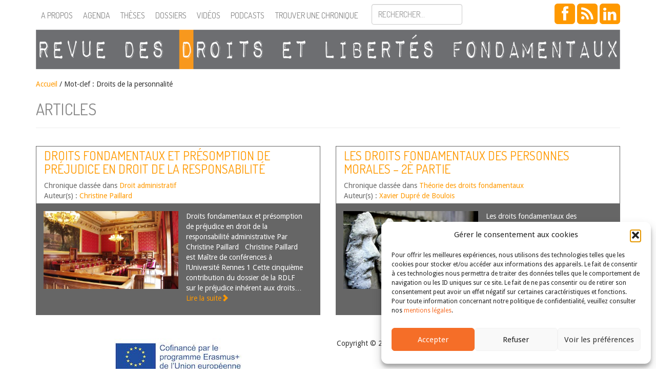

--- FILE ---
content_type: text/html; charset=UTF-8
request_url: https://revuedlf.com/tag/droits-de-la-personnalite/
body_size: 41890
content:
<!doctype html>
<!--[if lt IE 7]><html lang="fr-FR" class="lt-ie9 lt-ie8 lt-ie7"> <![endif]-->
<!--[if (IE 7)&!(IEMobile)]><html lang="fr-FR" class="lt-ie9 lt-ie8"><![endif]-->
<!--[if (IE 8)&!(IEMobile)]><html lang="fr-FR" class="lt-ie9"><![endif]-->
<!--[if gt IE 8]><!--> <html lang="fr-FR" class=""><!--<![endif]-->
<head>
    <meta charset="utf-8">
    <meta name="viewport" content="width=device-width, initial-scale=1">
        	<title> &raquo; Droits de la personnalité | Revue des droits et libertés fondamentaux</title>
        <!-- icons & favicons (for more: https://www.jonathantneal.com/blog/understand-the-favicon/) -->
    <link rel="icon" href="https://revuedlf.com/wp-content/themes/RDLF_theme/images/favicon.png">
    <!--[if IE]>
    <link rel="shortcut icon" href="https://revuedlf.com/wp-content/themes/RDLF_theme/images/favicon.ico">
    <![endif]-->
    <link rel="pingback" href="">
    <!-- wordpress head functions -->
    <meta name='robots' content='max-image-preview:large' />
<link rel='dns-prefetch' href='//stats.wp.com' />
<link rel='dns-prefetch' href='//ajax.googleapis.com' />
<link rel='dns-prefetch' href='//netdna.bootstrapcdn.com' />
<link rel='dns-prefetch' href='//harvesthq.github.io' />
<link rel='dns-prefetch' href='//fonts.googleapis.com' />
<link rel="alternate" type="application/rss+xml" title="Revue des droits et libertés fondamentaux &raquo; Flux" href="https://revuedlf.com/feed/" />
<link rel="alternate" type="application/rss+xml" title="Revue des droits et libertés fondamentaux &raquo; Flux des commentaires" href="https://revuedlf.com/comments/feed/" />
<link rel="alternate" type="application/rss+xml" title="Revue des droits et libertés fondamentaux &raquo; Flux de l’étiquette Droits de la personnalité" href="https://revuedlf.com/tag/droits-de-la-personnalite/feed/" />
<style id='wp-img-auto-sizes-contain-inline-css' type='text/css'>
img:is([sizes=auto i],[sizes^="auto," i]){contain-intrinsic-size:3000px 1500px}
/*# sourceURL=wp-img-auto-sizes-contain-inline-css */
</style>
<style id='wp-emoji-styles-inline-css' type='text/css'>

	img.wp-smiley, img.emoji {
		display: inline !important;
		border: none !important;
		box-shadow: none !important;
		height: 1em !important;
		width: 1em !important;
		margin: 0 0.07em !important;
		vertical-align: -0.1em !important;
		background: none !important;
		padding: 0 !important;
	}
/*# sourceURL=wp-emoji-styles-inline-css */
</style>
<style id='wp-block-library-inline-css' type='text/css'>
:root{--wp-block-synced-color:#7a00df;--wp-block-synced-color--rgb:122,0,223;--wp-bound-block-color:var(--wp-block-synced-color);--wp-editor-canvas-background:#ddd;--wp-admin-theme-color:#007cba;--wp-admin-theme-color--rgb:0,124,186;--wp-admin-theme-color-darker-10:#006ba1;--wp-admin-theme-color-darker-10--rgb:0,107,160.5;--wp-admin-theme-color-darker-20:#005a87;--wp-admin-theme-color-darker-20--rgb:0,90,135;--wp-admin-border-width-focus:2px}@media (min-resolution:192dpi){:root{--wp-admin-border-width-focus:1.5px}}.wp-element-button{cursor:pointer}:root .has-very-light-gray-background-color{background-color:#eee}:root .has-very-dark-gray-background-color{background-color:#313131}:root .has-very-light-gray-color{color:#eee}:root .has-very-dark-gray-color{color:#313131}:root .has-vivid-green-cyan-to-vivid-cyan-blue-gradient-background{background:linear-gradient(135deg,#00d084,#0693e3)}:root .has-purple-crush-gradient-background{background:linear-gradient(135deg,#34e2e4,#4721fb 50%,#ab1dfe)}:root .has-hazy-dawn-gradient-background{background:linear-gradient(135deg,#faaca8,#dad0ec)}:root .has-subdued-olive-gradient-background{background:linear-gradient(135deg,#fafae1,#67a671)}:root .has-atomic-cream-gradient-background{background:linear-gradient(135deg,#fdd79a,#004a59)}:root .has-nightshade-gradient-background{background:linear-gradient(135deg,#330968,#31cdcf)}:root .has-midnight-gradient-background{background:linear-gradient(135deg,#020381,#2874fc)}:root{--wp--preset--font-size--normal:16px;--wp--preset--font-size--huge:42px}.has-regular-font-size{font-size:1em}.has-larger-font-size{font-size:2.625em}.has-normal-font-size{font-size:var(--wp--preset--font-size--normal)}.has-huge-font-size{font-size:var(--wp--preset--font-size--huge)}.has-text-align-center{text-align:center}.has-text-align-left{text-align:left}.has-text-align-right{text-align:right}.has-fit-text{white-space:nowrap!important}#end-resizable-editor-section{display:none}.aligncenter{clear:both}.items-justified-left{justify-content:flex-start}.items-justified-center{justify-content:center}.items-justified-right{justify-content:flex-end}.items-justified-space-between{justify-content:space-between}.screen-reader-text{border:0;clip-path:inset(50%);height:1px;margin:-1px;overflow:hidden;padding:0;position:absolute;width:1px;word-wrap:normal!important}.screen-reader-text:focus{background-color:#ddd;clip-path:none;color:#444;display:block;font-size:1em;height:auto;left:5px;line-height:normal;padding:15px 23px 14px;text-decoration:none;top:5px;width:auto;z-index:100000}html :where(.has-border-color){border-style:solid}html :where([style*=border-top-color]){border-top-style:solid}html :where([style*=border-right-color]){border-right-style:solid}html :where([style*=border-bottom-color]){border-bottom-style:solid}html :where([style*=border-left-color]){border-left-style:solid}html :where([style*=border-width]){border-style:solid}html :where([style*=border-top-width]){border-top-style:solid}html :where([style*=border-right-width]){border-right-style:solid}html :where([style*=border-bottom-width]){border-bottom-style:solid}html :where([style*=border-left-width]){border-left-style:solid}html :where(img[class*=wp-image-]){height:auto;max-width:100%}:where(figure){margin:0 0 1em}html :where(.is-position-sticky){--wp-admin--admin-bar--position-offset:var(--wp-admin--admin-bar--height,0px)}@media screen and (max-width:600px){html :where(.is-position-sticky){--wp-admin--admin-bar--position-offset:0px}}

/*# sourceURL=wp-block-library-inline-css */
</style><style id='global-styles-inline-css' type='text/css'>
:root{--wp--preset--aspect-ratio--square: 1;--wp--preset--aspect-ratio--4-3: 4/3;--wp--preset--aspect-ratio--3-4: 3/4;--wp--preset--aspect-ratio--3-2: 3/2;--wp--preset--aspect-ratio--2-3: 2/3;--wp--preset--aspect-ratio--16-9: 16/9;--wp--preset--aspect-ratio--9-16: 9/16;--wp--preset--color--black: #000000;--wp--preset--color--cyan-bluish-gray: #abb8c3;--wp--preset--color--white: #ffffff;--wp--preset--color--pale-pink: #f78da7;--wp--preset--color--vivid-red: #cf2e2e;--wp--preset--color--luminous-vivid-orange: #ff6900;--wp--preset--color--luminous-vivid-amber: #fcb900;--wp--preset--color--light-green-cyan: #7bdcb5;--wp--preset--color--vivid-green-cyan: #00d084;--wp--preset--color--pale-cyan-blue: #8ed1fc;--wp--preset--color--vivid-cyan-blue: #0693e3;--wp--preset--color--vivid-purple: #9b51e0;--wp--preset--gradient--vivid-cyan-blue-to-vivid-purple: linear-gradient(135deg,rgb(6,147,227) 0%,rgb(155,81,224) 100%);--wp--preset--gradient--light-green-cyan-to-vivid-green-cyan: linear-gradient(135deg,rgb(122,220,180) 0%,rgb(0,208,130) 100%);--wp--preset--gradient--luminous-vivid-amber-to-luminous-vivid-orange: linear-gradient(135deg,rgb(252,185,0) 0%,rgb(255,105,0) 100%);--wp--preset--gradient--luminous-vivid-orange-to-vivid-red: linear-gradient(135deg,rgb(255,105,0) 0%,rgb(207,46,46) 100%);--wp--preset--gradient--very-light-gray-to-cyan-bluish-gray: linear-gradient(135deg,rgb(238,238,238) 0%,rgb(169,184,195) 100%);--wp--preset--gradient--cool-to-warm-spectrum: linear-gradient(135deg,rgb(74,234,220) 0%,rgb(151,120,209) 20%,rgb(207,42,186) 40%,rgb(238,44,130) 60%,rgb(251,105,98) 80%,rgb(254,248,76) 100%);--wp--preset--gradient--blush-light-purple: linear-gradient(135deg,rgb(255,206,236) 0%,rgb(152,150,240) 100%);--wp--preset--gradient--blush-bordeaux: linear-gradient(135deg,rgb(254,205,165) 0%,rgb(254,45,45) 50%,rgb(107,0,62) 100%);--wp--preset--gradient--luminous-dusk: linear-gradient(135deg,rgb(255,203,112) 0%,rgb(199,81,192) 50%,rgb(65,88,208) 100%);--wp--preset--gradient--pale-ocean: linear-gradient(135deg,rgb(255,245,203) 0%,rgb(182,227,212) 50%,rgb(51,167,181) 100%);--wp--preset--gradient--electric-grass: linear-gradient(135deg,rgb(202,248,128) 0%,rgb(113,206,126) 100%);--wp--preset--gradient--midnight: linear-gradient(135deg,rgb(2,3,129) 0%,rgb(40,116,252) 100%);--wp--preset--font-size--small: 13px;--wp--preset--font-size--medium: 20px;--wp--preset--font-size--large: 36px;--wp--preset--font-size--x-large: 42px;--wp--preset--spacing--20: 0.44rem;--wp--preset--spacing--30: 0.67rem;--wp--preset--spacing--40: 1rem;--wp--preset--spacing--50: 1.5rem;--wp--preset--spacing--60: 2.25rem;--wp--preset--spacing--70: 3.38rem;--wp--preset--spacing--80: 5.06rem;--wp--preset--shadow--natural: 6px 6px 9px rgba(0, 0, 0, 0.2);--wp--preset--shadow--deep: 12px 12px 50px rgba(0, 0, 0, 0.4);--wp--preset--shadow--sharp: 6px 6px 0px rgba(0, 0, 0, 0.2);--wp--preset--shadow--outlined: 6px 6px 0px -3px rgb(255, 255, 255), 6px 6px rgb(0, 0, 0);--wp--preset--shadow--crisp: 6px 6px 0px rgb(0, 0, 0);}:where(.is-layout-flex){gap: 0.5em;}:where(.is-layout-grid){gap: 0.5em;}body .is-layout-flex{display: flex;}.is-layout-flex{flex-wrap: wrap;align-items: center;}.is-layout-flex > :is(*, div){margin: 0;}body .is-layout-grid{display: grid;}.is-layout-grid > :is(*, div){margin: 0;}:where(.wp-block-columns.is-layout-flex){gap: 2em;}:where(.wp-block-columns.is-layout-grid){gap: 2em;}:where(.wp-block-post-template.is-layout-flex){gap: 1.25em;}:where(.wp-block-post-template.is-layout-grid){gap: 1.25em;}.has-black-color{color: var(--wp--preset--color--black) !important;}.has-cyan-bluish-gray-color{color: var(--wp--preset--color--cyan-bluish-gray) !important;}.has-white-color{color: var(--wp--preset--color--white) !important;}.has-pale-pink-color{color: var(--wp--preset--color--pale-pink) !important;}.has-vivid-red-color{color: var(--wp--preset--color--vivid-red) !important;}.has-luminous-vivid-orange-color{color: var(--wp--preset--color--luminous-vivid-orange) !important;}.has-luminous-vivid-amber-color{color: var(--wp--preset--color--luminous-vivid-amber) !important;}.has-light-green-cyan-color{color: var(--wp--preset--color--light-green-cyan) !important;}.has-vivid-green-cyan-color{color: var(--wp--preset--color--vivid-green-cyan) !important;}.has-pale-cyan-blue-color{color: var(--wp--preset--color--pale-cyan-blue) !important;}.has-vivid-cyan-blue-color{color: var(--wp--preset--color--vivid-cyan-blue) !important;}.has-vivid-purple-color{color: var(--wp--preset--color--vivid-purple) !important;}.has-black-background-color{background-color: var(--wp--preset--color--black) !important;}.has-cyan-bluish-gray-background-color{background-color: var(--wp--preset--color--cyan-bluish-gray) !important;}.has-white-background-color{background-color: var(--wp--preset--color--white) !important;}.has-pale-pink-background-color{background-color: var(--wp--preset--color--pale-pink) !important;}.has-vivid-red-background-color{background-color: var(--wp--preset--color--vivid-red) !important;}.has-luminous-vivid-orange-background-color{background-color: var(--wp--preset--color--luminous-vivid-orange) !important;}.has-luminous-vivid-amber-background-color{background-color: var(--wp--preset--color--luminous-vivid-amber) !important;}.has-light-green-cyan-background-color{background-color: var(--wp--preset--color--light-green-cyan) !important;}.has-vivid-green-cyan-background-color{background-color: var(--wp--preset--color--vivid-green-cyan) !important;}.has-pale-cyan-blue-background-color{background-color: var(--wp--preset--color--pale-cyan-blue) !important;}.has-vivid-cyan-blue-background-color{background-color: var(--wp--preset--color--vivid-cyan-blue) !important;}.has-vivid-purple-background-color{background-color: var(--wp--preset--color--vivid-purple) !important;}.has-black-border-color{border-color: var(--wp--preset--color--black) !important;}.has-cyan-bluish-gray-border-color{border-color: var(--wp--preset--color--cyan-bluish-gray) !important;}.has-white-border-color{border-color: var(--wp--preset--color--white) !important;}.has-pale-pink-border-color{border-color: var(--wp--preset--color--pale-pink) !important;}.has-vivid-red-border-color{border-color: var(--wp--preset--color--vivid-red) !important;}.has-luminous-vivid-orange-border-color{border-color: var(--wp--preset--color--luminous-vivid-orange) !important;}.has-luminous-vivid-amber-border-color{border-color: var(--wp--preset--color--luminous-vivid-amber) !important;}.has-light-green-cyan-border-color{border-color: var(--wp--preset--color--light-green-cyan) !important;}.has-vivid-green-cyan-border-color{border-color: var(--wp--preset--color--vivid-green-cyan) !important;}.has-pale-cyan-blue-border-color{border-color: var(--wp--preset--color--pale-cyan-blue) !important;}.has-vivid-cyan-blue-border-color{border-color: var(--wp--preset--color--vivid-cyan-blue) !important;}.has-vivid-purple-border-color{border-color: var(--wp--preset--color--vivid-purple) !important;}.has-vivid-cyan-blue-to-vivid-purple-gradient-background{background: var(--wp--preset--gradient--vivid-cyan-blue-to-vivid-purple) !important;}.has-light-green-cyan-to-vivid-green-cyan-gradient-background{background: var(--wp--preset--gradient--light-green-cyan-to-vivid-green-cyan) !important;}.has-luminous-vivid-amber-to-luminous-vivid-orange-gradient-background{background: var(--wp--preset--gradient--luminous-vivid-amber-to-luminous-vivid-orange) !important;}.has-luminous-vivid-orange-to-vivid-red-gradient-background{background: var(--wp--preset--gradient--luminous-vivid-orange-to-vivid-red) !important;}.has-very-light-gray-to-cyan-bluish-gray-gradient-background{background: var(--wp--preset--gradient--very-light-gray-to-cyan-bluish-gray) !important;}.has-cool-to-warm-spectrum-gradient-background{background: var(--wp--preset--gradient--cool-to-warm-spectrum) !important;}.has-blush-light-purple-gradient-background{background: var(--wp--preset--gradient--blush-light-purple) !important;}.has-blush-bordeaux-gradient-background{background: var(--wp--preset--gradient--blush-bordeaux) !important;}.has-luminous-dusk-gradient-background{background: var(--wp--preset--gradient--luminous-dusk) !important;}.has-pale-ocean-gradient-background{background: var(--wp--preset--gradient--pale-ocean) !important;}.has-electric-grass-gradient-background{background: var(--wp--preset--gradient--electric-grass) !important;}.has-midnight-gradient-background{background: var(--wp--preset--gradient--midnight) !important;}.has-small-font-size{font-size: var(--wp--preset--font-size--small) !important;}.has-medium-font-size{font-size: var(--wp--preset--font-size--medium) !important;}.has-large-font-size{font-size: var(--wp--preset--font-size--large) !important;}.has-x-large-font-size{font-size: var(--wp--preset--font-size--x-large) !important;}
/*# sourceURL=global-styles-inline-css */
</style>

<style id='classic-theme-styles-inline-css' type='text/css'>
/*! This file is auto-generated */
.wp-block-button__link{color:#fff;background-color:#32373c;border-radius:9999px;box-shadow:none;text-decoration:none;padding:calc(.667em + 2px) calc(1.333em + 2px);font-size:1.125em}.wp-block-file__button{background:#32373c;color:#fff;text-decoration:none}
/*# sourceURL=/wp-includes/css/classic-themes.min.css */
</style>
<link rel='stylesheet' id='cmplz-general-css' href='https://revuedlf.com/wp-content/plugins/complianz-gdpr/assets/css/cookieblocker.min.css' type='text/css' media='all' />
<link rel='stylesheet' id='bootstrap-css' href='https://netdna.bootstrapcdn.com/bootstrap/3.1.1/css/bootstrap.min.css' type='text/css' media='all' />
<link rel='stylesheet' id='font-awesome-css' href='https://netdna.bootstrapcdn.com/font-awesome/4.0.2/css/font-awesome.min.css' type='text/css' media='all' />
<link rel='stylesheet' id='chosen-css' href='https://harvesthq.github.io/chosen/chosen.css' type='text/css' media='all' />
<link rel='stylesheet' id='chosen-bootstrap-css' href='https://revuedlf.com/wp-content/themes/RDLF_theme/css/chosen.css' type='text/css' media='all' />
<link rel='stylesheet' id='dosis-css' href='https://fonts.googleapis.com/css?family=Dosis%3A400%2C300' type='text/css' media='all' />
<link rel='stylesheet' id='droid-css' href='https://fonts.googleapis.com/css?family=Droid+Sans' type='text/css' media='all' />
<link rel='stylesheet' id='main-style-css' href='https://revuedlf.com/wp-content/themes/RDLF_theme/style.css' type='text/css' media='all' />
<script type="text/javascript" src="https://ajax.googleapis.com/ajax/libs/jquery/2.1.0/jquery.min.js" id="my-jquery-js"></script>
<script type="text/javascript" src="https://netdna.bootstrapcdn.com/bootstrap/3.1.1/js/bootstrap.min.js" id="bootstrap-js"></script>
<script type="text/javascript" src="https://harvesthq.github.io/chosen/chosen.jquery.js" id="chosen-js"></script>
<link rel="https://api.w.org/" href="https://revuedlf.com/wp-json/" /><link rel="alternate" title="JSON" type="application/json" href="https://revuedlf.com/wp-json/wp/v2/tags/57" />	<style>img#wpstats{display:none}</style>
					<style>.cmplz-hidden {
					display: none !important;
				}</style>    <!--[if lt IE 9]>
        <script src="https://revuedlf.com/wp-content/themes/RDLF_theme/js/modernizr.js" type="text/javascript"></script>
    <![endif]-->
    <script type="text/javascript">
      var _gaq = _gaq || [];
      _gaq.push(['_setAccount', 'UA-26097049-1']);
      _gaq.push(['_trackPageview']);

      (function() {
        var ga = document.createElement('script'); ga.type = 'text/javascript'; ga.async = true;
        ga.src = ('https:' == document.location.protocol ? 'https://ssl' : 'https://www') + '.google-analytics.com/ga.js';
        var s = document.getElementsByTagName('script')[0]; s.parentNode.insertBefore(ga, s);
      })();
    </script>

</head>

<body data-cmplz=1 class="archive tag tag-droits-de-la-personnalite tag-57 wp-theme-RDLF_theme">
	<div id="header">
        <div id="rdlf-nav" class="navbar navbar-default navbar-fixed-top" role="navigation">
            <div class="container">
                <div class="navbar-header">
                    <button type="button" class="navbar-toggle" data-toggle="collapse" data-target=".navbar-collapse">                        
                        <span class="icon-bar"></span>
                        <span class="icon-bar"></span>
                        <span class="icon-bar"></span>
                    </button>
                    <a class="navbar-brand visible-xs visible-sm" href="https://revuedlf.com/" title="Revue des droits et libertés fondamentaux" rel="home"><img class="img-responsive" src="https://revuedlf.com/wp-content/themes/RDLF_theme/images/rdlf-mobile.png"></a>
                </div>
                <div class="collapse navbar-collapse">
                    <ul id="menu-barre-donglets" class="nav navbar-nav"><li id="menu-item-22" class="menu-item menu-item-type-post_type menu-item-object-page menu-item-22"><a href="https://revuedlf.com/a-propos/">A propos</a></li>
<li id="menu-item-5480" class="menu-item menu-item-type-custom menu-item-object-custom menu-item-5480"><a href="/agenda">Agenda</a></li>
<li id="menu-item-5471" class="menu-item menu-item-type-custom menu-item-object-custom menu-item-5471"><a href="/these">Thèses</a></li>
<li id="menu-item-5481" class="menu-item menu-item-type-custom menu-item-object-custom menu-item-5481"><a href="/dossier">Dossiers</a></li>
<li id="menu-item-5477" class="menu-item menu-item-type-custom menu-item-object-custom menu-item-5477"><a href="/video">Vidéos</a></li>
<li id="menu-item-1824434" class="menu-item menu-item-type-post_type menu-item-object-page menu-item-1824434"><a href="https://revuedlf.com/podcasts/">Podcasts</a></li>
</ul>                    <button class="trouver btn btn-sm navbar-nav" data-toggle="modal" data-target="#recherche">Trouver une chronique</button>

                    <form role="form" method="get" id="searchform" class="navbar-form navbar-nav" action="https://revuedlf.com/">
                        <div class="form-group">
                            <input type="text" class="form-control" name="s" id="s" placeholder="Rechercher..." />                        </div>
                    </form>
                    <div class="social-menu navbar-right">
                        <a class="btn btn-social-icon btn-lg btn-facebook" href="https://www.facebook.com/pages/Revue-des-Droits-et-Libert%C3%A9s-Fondamentaux/183468638405301" target="_blank"><i class="fa fa-facebook"></i></a>
                        <!-- <a class="btn btn-social-icon btn-lg btn-twitter" href="https://twitter.com/RevueDLF" target="_blank"><i class="fa fa-twitter"></i></a> -->
                        <a class="btn btn-social-icon btn-lg btn-rss" href="/feed/" target="_blank"><i class="fa fa-rss"></i></a>
                        <a class="btn btn-social-icon btn-lg btn-rss" href="https://www.linkedin.com/company/revue-des-droits-et-libert%C3%A9s-fondamentaux/" target="_blank"><i class="fa fa-linkedin"></i></a>
                    </div>
                </div>
            </div>
        </div>
        <div id="rdlf-title" class="container hidden-xs hidden-sm print-only">
            <a href="https://revuedlf.com/" title="Revue des droits et libertés fondamentaux" rel="home"><img class="img-responsive" src="https://revuedlf.com/wp-content/themes/RDLF_theme/images/logo.png"></a>
        </div>         
    </div><!-- #header -->

    <div id="recherche" class="modal fade" tabindex="-1" role="dialog" aria-labelledby="myModalLabel" aria-hidden="true">
    <div class="modal-dialog">
        <div class="modal-content">
            <div class="modal-header">
                <button type="button" class="close" data-dismiss="modal" aria-hidden="true">&times;</button>
                <h2>Trouver une chronique</h2>
            </div>
            <div class="modal-body">
                <form role="form" action="https://revuedlf.com/recherche" method="GET">
                    <div class="form-group">
                        <label>Type de chroniques :</label>
                        <select name="type" class="postform form-control"><option value="0">Toutes</option><option value="article">Article</option><option value="billet-d-humeur">Billets d'humeur</option><option value="commentaire">Commentaire</option><option value="lecture">Lecture</option></select>                        <label>Catégorie :</label>
                        <select name="categorie" class="postform form-control"><option value="0">Toutes</option><option value="auteurs-chroniques">Auteurs de chroniques</option><option value="dossier">Dossier</option><option value="droit-administratif">Droit administratif</option><option value="droit-civil-patrimonial">Droit civil patrimonial</option><option value="droit-constitutionnel">Droit constitutionnel</option><option value="droit-ue">Droit de l'Union Européenne</option><option value="affaires-fiscalite">Droit des affaires, fiscalité et finances publiques</option><option value="cedh">Droit européen des droits de l'homme</option><option value="droit-international">Droit international</option><option value="droit-penal">Droit pénal</option><option value="droit-processuel">Droit processuel</option><option value="droit-social">Droit social</option><option value="lecture-critique">Lecture critique</option><option value="non-classe">Non classé</option><option value="personnes-famille">Personnes, famille</option><option value="droit-fondamentaux">Théorie des droits fondamentaux</option></select>                        <label>Mot-clef :</label>
                        <select name="mot" class="postform form-control"><option value="0">Tous</option><option value="abattage-rituel">Abattage rituel</option><option value="abolition">abolition</option><option value="abrogation">Abrogation</option><option value="abus-de-droit">Abus de droit</option><option value="acces-aux-droits">Accès aux droits</option><option value="acces-aux-origines-personnelles">Accès aux origines personnelles</option><option value="accessibilite">accessibilité</option><option value="accident-du-travail">Accident du travail</option><option value="accommodement">Accommodement</option><option value="accords-externes">accords externes</option><option value="accords-pnr">Accords PNR</option><option value="accouchement-sous-x">Accouchement sous X</option><option value="acte-de-gouvernement">Acte de gouvernement</option><option value="action-de-groupe">Action de groupe</option><option value="activisme-ecologique">activisme écologique</option><option value="activisme-judiciaire">Activisme judiciaire</option><option value="adhesion">adhésion</option><option value="administration">Administration</option><option value="adn">ADN</option><option value="adoption">adoption</option><option value="afghanistan">Afghanistan</option><option value="afrique">Afrique</option><option value="agriculture">Agriculture</option><option value="aide-detat">Aide d'Etat</option><option value="aide-medicale-a-mourrir">Aide médicale à mourrir</option><option value="aide-sociale">Aide sociale</option><option value="aide-sociale-a-lenfance">Aide sociale à l'enfance</option><option value="alcool">Alcool</option><option value="algorithme">Algorithme</option><option value="allemagne">Allemagne</option><option value="amenagement-du-territoire">aménagement du territoire</option><option value="amerique-centrale">Amérique centrale</option><option value="amparo">Amparo</option><option value="analyse-systematique-de-jurisprudence">analyse systématique de jurisprudence</option><option value="ancien-regime">Ancien Régime</option><option value="androide">Androïde</option><option value="angleterre">Angleterre</option><option value="animal">animal</option><option value="anti-semitisme">anti-sémitisme</option><option value="arbitrage">arbitrage</option><option value="archives">Archives</option><option value="arcom">ARCOM</option><option value="argentine">Argentine</option><option value="arme">Arme</option><option value="armenie">Arménie</option><option value="arret-pilote">Arrêt pilote</option><option value="article-2-tue">article 2 TUE</option><option value="article-3-de-la-cedh">Article 3 de la CEDH</option><option value="article-6-de-la-cedh">article 6 de la CEDH</option><option value="article-8-de-la-convention-europeenne-des-droits-de-lhomme-et-du-citoyen">article 8 de la Convention européenne des droits de l’homme et du citoyen</option><option value="asie">Asie</option><option value="assainissement">Assainissement</option><option value="assignation-a-residence">Assignation à résidence</option><option value="association">Association</option><option value="austerite">austérité</option><option value="australie">Australie</option><option value="autodetermination">autodétermination</option><option value="autonomie-du-droit-de-lue">autonomie (du droit de l'UE)</option><option value="autonomie-personnelle">Autonomie personnelle</option><option value="autorite-administrative-independante">Autorité administrative indépendante</option><option value="autorite-de-la-concurrence">Autorité de la concurrence</option><option value="autorite-de-la-jurisprudence">autorité de la jurisprudence</option><option value="autorite-de-regulation-de-la-communication-audiovisuelle-et-numerique">Autorité de régulation de la communication audiovisuelle et numérique</option><option value="autorite-de-regulation-des-communications-electroniques-et-des-postes">Autorité de régulation des communications électroniques et des postes</option><option value="autorite-des-marches-financiers">Autorité des marchés financiers</option><option value="autorite-publique-independante">Autorité publique indépendante</option><option value="avis">avis</option><option value="avocat">avocat</option><option value="avortement">Avortement</option><option value="base-de-donnees-juridiques">base de données juridiques</option><option value="bce">BCE</option><option value="bds">BDS</option><option value="belgique">belgique</option><option value="benin">Bénin</option><option value="besoins-essentiels">Besoins essentiels</option><option value="bielorussie">Biélorussie</option><option value="bien-etre-animal">bien-être animal</option><option value="biens">Biens</option><option value="biens-culturels">Biens culturels</option><option value="big-data">big data</option><option value="binarite">Binarité</option><option value="biocentrisme">biocentrisme</option><option value="biodiversite">biodiversité</option><option value="biopolitique">Biopolitique</option><option value="blaspheme">Blasphème</option><option value="bloc-de-constitutionnalite">bloc de constitutionnalité</option><option value="boycott">Boycott</option><option value="bretagne">Bretagne</option><option value="budget-du-cde">Budget (du CdE)</option><option value="budgets-carbone">budgets carbone</option><option value="burkini">Burkini</option><option value="canada">Canada</option><option value="cancel-culture">Cancel culture</option><option value="catalogne">Catalogne</option><option value="catholicisme">Catholicisme</option><option value="cedeao">CEDEAO</option><option value="cedh-2">CEDH</option><option value="celebration-du-mariage">Célébration du mariage</option><option value="censure">Censure</option><option value="chambre-criminelle">Chambre criminelle</option><option value="champ-dapplication">champ d'application</option><option value="changement-climatique">changement climatique</option><option value="changement-dage">Changement d'âge</option><option value="changement-de-sexe">Changement de sexe</option><option value="charia">charia</option><option value="charte-africaine-des-droits-de-lhomme-et-des-peuples">Charte africaine des droits de l’homme et des peuples</option><option value="charte-arabe-des-droits-de-lhomme">Charte arabe des droits de l'homme</option><option value="charte-de-lenvironnement">Charte de l'environnement</option><option value="charte-des-droits-fondamentaux-de-lue">Charte des droits fondamentaux de l'UE</option><option value="charte-sociale-europeenne">Charte sociale européenne</option><option value="chasse">Chasse</option><option value="chefs-de-prejudice">Chefs de préjudice</option><option value="chine">Chine</option><option value="chomage">Chômage</option><option value="christianisme">Christianisme</option><option value="cinema">Cinema</option><option value="circoncision">Circoncision</option><option value="circonstances-exceptionnelles">Circonstances exceptionnelles</option><option value="circulation">Circulation</option><option value="citoyennete">Citoyenneté</option><option value="citoyennete-europeenne">Citoyenneté européenne</option><option value="citoyennete-urbaine">citoyenneté urbaine</option><option value="cjue">CJUE</option><option value="classification">Classification</option><option value="clause-de-designation">Clause de désignation</option><option value="clinique">clinique</option><option value="cncdh">CNCDH</option><option value="cnda">CNDA</option><option value="co-gestion">Co-gestion</option><option value="codefendeur">codéfendeur</option><option value="cohesion-nationale">cohésion nationale</option><option value="collectivite-territoriale">Collectivité territoriale</option><option value="colombie">Colombie</option><option value="colonisation">Colonisation</option><option value="comite-des-droits-de-lhomme">Comité des droits de l&#039;homme</option><option value="comite-des-ministres">comité des ministres</option><option value="comite-europeen-des-droits-sociaux">comité européen des droits sociaux</option><option value="comite-veil">Comité Veil</option><option value="comites-conventionnels">Comités conventionnels</option><option value="commission-dacces-aux-documents-administratifs">Commission d'accès aux documents administratifs</option><option value="commission-de-venise">Commission de Venise</option><option value="commission-departementale-des-soins-psychiatriques">Commission départementale des soins psychiatriques</option><option value="commission-europeenne">Commission européenne</option><option value="commission-nationale-consultative-des-droits-de-lhomme">Commission nationale consultative des droits de l'homme</option><option value="commission-nationale-de-linformatique-et-des-libertes">Commission nationale de l'informatique et des libertés</option><option value="commission-nationale-du-debat-public">Commission nationale du débat public</option><option value="commons">commons</option><option value="communaute">Communauté</option><option value="communaute-internationale">communauté internationale</option><option value="communaute-politique-europeenne">communauté politique européenne</option><option value="commune">Commune</option><option value="communication-audiovisuelle">Communication audiovisuelle</option><option value="communication-des-pieces-du-dossier">communication des pièces du dossier</option><option value="communs">communs</option><option value="competence-juridictionnelle">compétence juridictionnelle</option><option value="competence-legislative">compétence législative</option><option value="competence-normative">Compétence normative</option><option value="competence-universelle">Compétence universelle</option><option value="competences-legislatives">Compétences législatives</option><option value="compliance">Compliance</option><option value="conception-formelle-du-droit">conception formelle du droit</option><option value="conception-substantielle-du-droit">conception substantielle du droit</option><option value="conciliation">Conciliation</option><option value="conciliation-des-droits-fondamentaux">conciliation des droits fondamentaux</option><option value="concretisation">concrétisation</option><option value="concurrence">Concurrence</option><option value="condamnation-de-la-france-non">condamnation de la France (non)</option><option value="confiance">Confiance</option><option value="confiance-legitime">Confiance légitime</option><option value="confiance-mutuelle">confiance mutuelle</option><option value="confinement">Confinement</option><option value="conflit-de-juridictions">Conflit de juridictions</option><option value="conflit-de-lois">Conflit de lois</option><option value="conflits-armes">conflits armés</option><option value="conflits-de-droits">conflits de droits</option><option value="conflits-non-resolus">conflits non résolus</option><option value="congo">Congo</option><option value="conscience">Conscience</option><option value="conseil-constitutionnel">Conseil constitutionnel</option><option value="conseil-detat">Conseil d'Etat</option><option value="conseil-de-leurope">Conseil de l’Europe</option><option value="conseil-de-securite-des-nations-unies">Conseil de sécurité des Nations-Unies</option><option value="conseil-superieur-de-laudiovisuel">Conseil supérieur de l'audiovisuel</option><option value="conseiller-rapporteur">Conseiller rapporteur</option><option value="consentement">consentement</option><option value="conservation-des-donnees">conservation des données</option><option value="constitution">Constitution</option><option value="constitutionnalisation">constitutionnalisation</option><option value="constitutionnalisme">Constitutionnalisme</option><option value="contentieux-climatique">contentieux climatique</option><option value="contentieux-environnemental">contentieux environnemental</option><option value="contention">Contention</option><option value="contradictoire">Contradictoire</option><option value="contrat">Contrat</option><option value="contrat-administratif">Contrat administratif</option><option value="contrat-de-travail">Contrat de travail</option><option value="contravention">Contravention</option><option value="contrepeterie">Contrepèterie</option><option value="contribuable">contribuable</option><option value="controle-abstrait">contrôle abstrait</option><option value="controle-didentite">Contrôle d'identité</option><option value="controle-de-constitutionnalite">contrôle de constitutionnalité</option><option value="controle-de-conventionnalite">contrôle de conventionnalité</option><option value="controle-de-proportionnalite">contrôle de proportionnalité</option><option value="controle-in-concreto">contrôle in concreto</option><option value="controle-juridictionnel">Contrôle juridictionnel</option><option value="controle-non-juridictionnel">Contrôle non juridictionnel</option><option value="controleur-general-des-lieux-de-privation-de-liberte">Contrôleur général des lieux de privation de liberté</option><option value="convention">Convention</option><option value="convention-distanbul">Convention d&#039;Istanbul</option><option value="convention-daarhus">Convention d’Aarhus</option><option value="convention-europeenne-des-droits-de-lhomme">Convention européenne des droits de l'homme</option><option value="convention-franco-marocaine">Convention franco-marocaine</option><option value="convention-internationale-relative-aux-droits-de-lenfant">Convention internationale relative aux droits de l'enfant</option><option value="convention-pour-la-prevention-et-la-repression-du-crime-de-genocide">Convention pour la prévention et la répression du crime de génocide</option><option value="cooperation-civile">coopération civile</option><option value="coree-du-sud">Corée du Sud</option><option value="corps">Corps</option><option value="costume">Costume</option><option value="couple">Couple</option><option value="couple-homosexuel">Couple homosexuel</option><option value="cour-africaine-des-droits-de-lhomme">Cour africaine des droits de l&#039;homme</option><option value="cour-africaine-des-droits-de-lhomme-et-des-peuples">Cour Africaine des Droits de l&#039;Homme et des Peuples</option><option value="cour-constitutionnelle">Cour constitutionnelle</option><option value="cour-constitutionnelle-federale">Cour constitutionnelle fédérale</option><option value="cour-dassise">Cour d'assise</option><option value="cour-de-cassation">Cour de Cassation</option><option value="cour-de-justice-de-lunion-europeenne">Cour de justice de l'Union européenne</option><option value="cour-de-justice-de-la-republique">Cour de justice de la République</option><option value="cour-europeenne-des-droits-de-lhomme">Cour européenne des droits de l'homme</option><option value="cour-interamericaine-des-droits-de-lhomme">Cour interaméricaine des droits de l&#039;homme</option><option value="cour-internationale-de-justice">Cour internationale de justice</option><option value="cour-nationale-du-droit-dasile">Cour nationale du droit d'asile</option><option value="cour-penale-internationale">Cour pénale internationale</option><option value="cour-supreme">Cour Suprême</option><option value="cour-supreme-du-royaume-uni">Cour suprême du Royaume-Uni</option><option value="cour-europeenne">CourEDH</option><option value="cours-constitutionnelles">cours constitutionnelles</option><option value="coutume">Coutume</option><option value="couverture-complementaire">Couverture complémentaire</option><option value="couvre-feu">Couvre-feu</option><option value="covid-19">Covid-19</option><option value="creances">créances</option><option value="creancier">Créancier</option><option value="credit-social">Crédit social</option><option value="crimes-de-guerre">Crimes de guerre</option><option value="crimes-internationaux">Crimes internationaux</option><option value="crise">crise</option><option value="crise-sanitaire">Crise sanitaire</option><option value="critique">critique</option><option value="critique-politique">critique politique</option><option value="dalo">DALO</option><option value="dangerosite">Dangerosité</option><option value="ddhc">DDHC</option><option value="declaration-dincompatibilite">déclaration d'incompatibilité</option><option value="defenseur-des-droits">Défenseur des droits</option><option value="deficience-intellectuelle">Déficience intellectuelle</option><option value="degrisement">Dégrisement</option><option value="dehaene">Dehaene</option><option value="delai-raisonnable">délai raisonnable</option><option value="delit-de-solidarite">Délit de solidarité</option><option value="demeter">Demeter</option><option value="democratie">démocratie</option><option value="democratie-illiberale">démocratie illibérale</option><option value="denonciation">dénonciation</option><option value="departement">Département</option><option value="derogation">dérogation</option><option value="detention">Détention</option><option value="detenu">détenu</option><option value="developpement">Développement</option><option value="devoir-conjugal">Devoir conjugal</option><option value="devoirs-de-lhomme">Devoirs de l'homme</option><option value="dialogue-des-juges">dialogue des juges</option><option value="dieudonne">Dieudonné</option><option value="digital-service-act">Digital service act</option><option value="dignite-humaine">Dignité humaine</option><option value="directive">directive</option><option value="discipline">Discipline</option><option value="discipline-juridique">Discipline juridique</option><option value="discours-de-haine">Discours de haine</option><option value="discours-juridique">discours juridique</option><option value="discrimination">Discrimination</option><option value="discrimination-directe">discrimination directe</option><option value="discrimination-indirecte">Discrimination indirecte</option><option value="dissolution">Dissolution</option><option value="diversite">Diversité</option><option value="divorce">Divorce</option><option value="doctrine">Doctrine</option><option value="doctrine-fiscale">doctrine fiscale</option><option value="documents-administratifs">Documents administratifs</option><option value="domaine-public">domaine public</option><option value="dommage-corporel">dommage corporel</option><option value="dommages-et-interets-punitifs">Dommages et intérêts punitifs</option><option value="donnees-a-caractere-personnel">Données à caractère personnel</option><option value="donnees-de-connexion">données de connexion</option><option value="donnees-personnelles">données personnelles</option><option value="donnes-personnelles">Donnés personnelles</option><option value="dopage">dopage</option><option value="drapeau">Drapeau</option><option value="drogue">Drogue</option><option value="droit-a-des-elections-libres">droit à des élections libres</option><option value="droit-a-des-soins-de-sante">droit à des soins de santé</option><option value="droit-a-heriter">droit à hériter</option><option value="droit-a-leau">droit à l'eau</option><option value="droit-a-leducation">droit à l'éducation</option><option value="droit-a-lemploi">Droit à l'emploi</option><option value="droit-a-limage">Droit à l'image</option><option value="droit-a-linformation">Droit à l'information</option><option value="droit-a-linformation-et-a-la-consultation-des-travailleurs">droit à l'information et à la consultation des travailleurs</option><option value="droit-a-loubli">Droit à l'oubli</option><option value="droit-a-la-culture">droit à la culture</option><option value="droit-a-la-preuve">droit à la preuve</option><option value="droit-a-la-protection-de-la-sante">Droit à la protection de la santé</option><option value="droit-a-la-vie">Droit à la vie</option><option value="droit-a-un-recours-effectif">Droit à un recours effectif</option><option value="droit-a-une-bonne-administration">droit à une bonne administration</option><option value="droit-administratif">Droit administratif</option><option value="droit-au-juge">Droit au juge</option><option value="droit-au-logement">Droit au logement</option><option value="droit-au-mariage">droit au mariage</option><option value="droit-au-proces-equitable">Droit au procès équitable</option><option value="droit-au-recours">Droit au recours</option><option value="droit-au-respect-de-lintegrite-physique">Droit au respect de l'intégrité physique</option><option value="droit-au-respect-de-la-vie-privee">droit au respect de la vie privée</option><option value="droit-au-respect-des-biens">Droit au respect des biens</option><option value="droit-commun">Droit commun</option><option value="droit-compare">Droit comparé</option><option value="droit-constitutionnel">Droit constitutionnel</option><option value="droit-dasile">Droit d'asile</option><option value="droit-dauteur">Droit d'auteur</option><option value="droit-dentrer-dans-son-propre-pays">droit d'entrer dans son propre pays</option><option value="droit-de-derogation">Droit de dérogation</option><option value="droit-de-greve">Droit de grève</option><option value="droit-de-lenvironnement">droit de l'environnement</option><option value="droit-de-la-concurrence">Droit de la concurrence</option><option value="droit-de-mourir-dans-la-dignite">Droit de mourir dans la dignité</option><option value="droit-de-petition">droit de pétition</option><option value="droit-de-prelevement">droit de prélèvement</option><option value="droit-de-propriete">Droit de propriété</option><option value="droit-de-se-nuire">Droit de se nuire</option><option value="droit-de-visite">Droit de visite</option><option value="droit-de-vote">droit de vote</option><option value="droit-derive-de-lue">droit dérivé de l'UE</option><option value="droit-des-contrats">Droit des contrats</option><option value="droit-des-personnes-et-de-la-famille">Droit des personnes et de la famille</option><option value="droit-des-peuples-a-disposer-deux-memes">Droit des peuples à disposer d'eux-mêmes</option><option value="droit-du-travail">Droit du travail</option><option value="droit-electoral">droit électoral</option><option value="droit-etranger">droit étranger</option><option value="droit-fondamental">Droit fondamental</option><option value="droit-international-2">droit international</option><option value="droit-international-des-droits-de-lhomme">droit international des droits de l'homme</option><option value="droit-international-penal">Droit international pénal</option><option value="droit-international-prive">Droit international privé</option><option value="droit-linguistique">droit linguistique</option><option value="droit-penal">Droit pénal</option><option value="droit-penal-international">Droit pénal international</option><option value="droit-penitentiaire">Droit pénitentiaire</option><option value="droit-subjectif">droit subjectif</option><option value="droits-bioculturels">Droits bioculturels</option><option value="droits-culturels">droits culturels</option><option value="droits-de-lhomme">Droits de l'homme</option><option value="droits-de-la-defense">Droits de la défense</option><option value="droits-de-la-nature">droits de la nature</option><option value="droits-de-la-personnalite">Droits de la personnalité</option><option value="droits-de-solidarite">Droits de solidarité</option><option value="droits-et-libertes-constitutionnels">droits et libertés constitutionnels</option><option value="droits-fondamentaux">Droits fondamentaux</option><option value="droits-humains">Droits humains</option><option value="droits-objectifs">droits objectifs</option><option value="droits-politiques">Droits politiques</option><option value="droits-sociaux">Droits sociaux</option><option value="droits-specifiques">Droits spécifiques</option><option value="droits-subjectifs">droits subjectifs</option><option value="drone">Drone</option><option value="ecocentrisme">écocentrisme</option><option value="economie">économie</option><option value="education">Education</option><option value="effectivite">Effectivité</option><option value="effet-direct">effet direct</option><option value="egalite">Egalité</option><option value="egalite-des-armes">Egalité des armes</option><option value="egalite-devant-la-loi">égalité devant la loi</option><option value="egalite-hommes-femmes">Egalité hommes-femmes</option><option value="eglise">Eglise</option><option value="egypte">Egypte</option><option value="election">Election</option><option value="elections-parlementaires">élections parlementaires</option><option value="elsj">ELSJ</option><option value="embryon">embryon</option><option value="emergenza">Emergenza</option><option value="emploi">emploi</option><option value="empoisonnement">empoisonnement</option><option value="empreintes-genetiques">empreintes génétiques</option><option value="encerclement">Encerclement</option><option value="energie">énergie</option><option value="enfant">enfant</option><option value="enfermement">Enfermement</option><option value="enqueteur-prive">Enquêteur privé</option><option value="enseignement">Enseignement</option><option value="entreprise">Entreprise</option><option value="environnement">environnement</option><option value="environnement-sain">Environnement sain</option><option value="epidemie">Epidémie</option><option value="equateur">Equateur</option><option value="equite">Equité</option><option value="equivalence">équivalence</option><option value="escalade">Escalade</option><option value="esclavage">esclavage</option><option value="espace">Espace</option><option value="espace-public">Espace public</option><option value="espagne">Espagne</option><option value="esperance-legitime">espérance légitime</option><option value="estrosi">Estrosi</option><option value="etat">Etat</option><option value="etat-civil">Etat civil</option><option value="etat-durgence">état d'urgence</option><option value="etat-durgence-en-nouvelle-caledonie">Etat d'urgence en Nouvelle-Calédonie</option><option value="etat-durgence-sanitaire">Etat d'urgence sanitaire</option><option value="etat-de-droit">état de droit</option><option value="etat-de-nature">état de nature</option><option value="etat-des-personnes">Etat des personnes</option><option value="etats-unis">Etats-Unis</option><option value="etrangers">étrangers</option><option value="etre-humain">être humain</option><option value="europe-centrale">Europe centrale</option><option value="europeanisation">européanisation</option><option value="euthanasie">Euthanasie</option><option value="evaluation">Evaluation</option><option value="examen-periodique-universel">Examen périodique universel</option><option value="exception">exception</option><option value="excision">Excision</option><option value="execution-des-arrets">Exécution des arrêts</option><option value="experimentation-medicale">expérimentation médicale</option><option value="expertise">expertise</option><option value="expertise-genetique">Expertise génétique</option><option value="expulsion">Expulsion</option><option value="externalisation">externalisation</option><option value="extradition">extradition</option><option value="extraterritorialite">extraterritorialité</option><option value="extreme-droite">extrême-droite</option><option value="facebook">Facebook</option><option value="faculte-de-droit">Faculté de droit</option><option value="fait-justificatif">Fait justificatif</option><option value="fake-news">fake news</option><option value="famille">famille</option><option value="fascisme">Fascisme</option><option value="faute-inexcusable-de-lemployeur">Faute inexcusable de l’employeur</option><option value="federalisme">fédéralisme</option><option value="feminisme">Féminisme</option><option value="femmes">femmes</option><option value="fifa">FIFA</option><option value="filiation">Filiation</option><option value="filiation-biologique">filiation biologique</option><option value="filtrage">filtrage</option><option value="fin-de-vie">fin de vie</option><option value="fiscalite">Fiscalité</option><option value="flux">Flux</option><option value="flux-normatifs">Flux normatifs</option><option value="fnaeg">FNAEG</option><option value="fonction-publique">Fonction publique</option><option value="fonctionnaire">Fonctionnaire</option><option value="fondamentalisation">fondamentalisation</option><option value="forces-de-lordre">Forces de l'ordre</option><option value="fouilles">Fouilles</option><option value="france">France</option><option value="fraternite">Fraternité</option><option value="fraude">Fraude</option><option value="front-national">Front national</option><option value="frontiere">Frontière</option><option value="garde-a-vue">garde à vue</option><option value="gaza">Gaza</option><option value="generations-futures">générations futures</option><option value="genocide">Génocide</option><option value="genocide-armenien">Génocide arménien</option><option value="genre">Genre</option><option value="geolocalisation">Géolocalisation</option><option value="gestation-pour-autrui">Gestation pour autrui</option><option value="gilets-jaunes">Gilets jaunes</option><option value="gouvernance-urbaine">gouvernance urbaine</option><option value="gpa">GPA</option><option value="grece">Grèce</option><option value="greve">grève</option><option value="groenland">Groenland</option><option value="groupements">groupements</option><option value="groupes-de-combat-et-milices-privees">groupes de combat et milices privées</option><option value="guet">guet</option><option value="guinee">Guinée</option><option value="h-l-a-hart">H.L.A. Hart</option><option value="handicap">Handicap</option><option value="harcelement">Harcèlement</option><option value="harkis">Harkis</option><option value="haute-autorite-de-sante">Haute Autorité de santé</option><option value="haute-autorite-pour-la-transparence-de-la-vie-publique">Haute Autorité pour la transparence de la vie publique</option><option value="hebergement-durgence">hébergement d'urgence</option><option value="hierarchie-des-droits">hiérarchie des droits</option><option value="hierarchie-des-droits-fondamentaux">Hiérarchie des droits fondamentaux</option><option value="hierarchie-des-normes">Hiérarchie des normes</option><option value="histoire">Histoire</option><option value="histoire-des-idees">Histoire des idées</option><option value="hobbes">Hobbes</option><option value="homophobie">Homophobie</option><option value="homosexualite">Homosexualité</option><option value="hong-kong">Hong Kong</option><option value="hongrie">Hongrie</option><option value="hospitalisation-doffice">hospitalisation d'office</option><option value="hra">HRA</option><option value="human-rights-act">Human rights act</option><option value="humanite">humanité</option><option value="hume">Hume</option><option value="identite">identité</option><option value="identite-de-genre">Identité de genre</option><option value="identite-sexuelle">Identité sexuelle</option><option value="igpn">IGPN</option><option value="immigration">Immigration</option><option value="immunite">Immunité</option><option value="impartialite">Impartialité</option><option value="impot">Impôt</option><option value="inaptitude-physique">Inaptitude physique</option><option value="inclusion">inclusion</option><option value="incompetence-negative">incompétence négative</option><option value="independance">indépendance</option><option value="inderogeabilite">Indérogeabilité</option><option value="individualisation-des-peines">individualisation des peines</option><option value="individualisme">Individualisme</option><option value="indivision">Indivision</option><option value="indivisions-perpetuelles">Indivisions perpétuelles</option><option value="ineligibilite">inéligibilité</option><option value="information">Information</option><option value="information-medicale">Information médicale</option><option value="infraction-de-presse">Infraction de presse</option><option value="infraction-de-prevention">Infraction de prévention</option><option value="infraction-penale">Infraction pénale</option><option value="infraction-politique">infraction politique</option><option value="ingerence">Ingérence</option><option value="injure">Injure</option><option value="insemination-post-mortem">Insémination post mortem</option><option value="insertion">Insertion</option><option value="instrumentalisation">instrumentalisation</option><option value="intelligence-artificielle">Intelligence artificielle</option><option value="intendance-de-la-nature">intendance de la nature</option><option value="intention-homicide">intention homicide</option><option value="interet-de-lenfant">intérêt de l'enfant</option><option value="interet-du-sujet">intérêt du sujet</option><option value="interet-general">Intérêt général</option><option value="internement">Internement</option><option value="internet">internet</option><option value="interpretation">interprétation</option><option value="interpretation-conforme">Interprétation conforme</option><option value="interpretation-stricte">interprétation stricte</option><option value="interruption-medicale-de-grossesse">Interruption médicale de grossesse</option><option value="intersexuation">Intersexuation</option><option value="intimite">intimité</option><option value="invocabilite">invocabilité</option><option value="irlande">Irlande</option><option value="islam">Islam</option><option value="israel">Israël</option><option value="italie">Italie</option><option value="ivresse">Ivresse</option><option value="japon">Japon</option><option value="jeux-olympiques">Jeux olympiques</option><option value="journaliste">Journaliste</option><option value="judicial-review">Judicial review</option><option value="juge">juge</option><option value="juge-administratif">Juge administratif</option><option value="juge-civil">juge civil</option><option value="juge-judiciai">juge judiciai</option><option value="juge-judiciaire">Juge judiciaire</option><option value="juge-penal">Juge pénal</option><option value="juridictions-internationales">juridictions internationales</option><option value="jurisprudence-etablie">jurisprudence établie</option><option value="jus-cogens">jus cogens</option><option value="jusnaturalisme">Jusnaturalisme</option><option value="justice">Justice</option><option value="justice-administrative">Justice administrative</option><option value="justice-constitutionnelle">Justice constitutionnelle</option><option value="justice-penale">Justice pénale</option><option value="justiciabilite">Justiciabilité</option><option value="kafala">Kafala</option><option value="kanak">Kanak</option><option value="kelsen">Kelsen</option><option value="laicite">Laïcité</option><option value="lambert">Lambert</option><option value="lanceur-dalerte">Lanceur d'alerte</option><option value="langue">Langue</option><option value="langue-officielle">langue officielle</option><option value="langues-regionales">langues régionales</option><option value="laurence-burgorgue-larsen">Laurence Burgorgue-Larsen</option><option value="legalisation">légalisation</option><option value="legalite">légalité</option><option value="legalite-penale">légalité pénale</option><option value="legaltechs">LegalTechs</option><option value="legistique">Légistique</option><option value="legitime-defense">Légitime défense</option><option value="lgbt">LGBT+</option><option value="liban">Liban</option><option value="liberalisme">libéralisme</option><option value="liberte">Liberté</option><option value="liberte-academique">Liberté académique</option><option value="liberte-artistique">Liberté artistique</option><option value="liberte-collective">Liberté collective</option><option value="liberte-contractuelle">Liberté contractuelle</option><option value="liberte-daller-et-venir">Liberté d&#039;aller et venir</option><option value="liberte-dassociation">liberté d'association</option><option value="liberte-dentreprendre">Liberté d'entreprendre</option><option value="liberte-dexpression">Liberté d'expression</option><option value="liberte-de-creation">Liberté de création</option><option value="liberte-de-la-presse">liberté de la presse</option><option value="liberte-de-la-recherche">liberté de la recherche</option><option value="liberte-de-manifestation">liberté de manifestation</option><option value="liberte-de-religion">Liberté de religion</option><option value="liberte-de-reunion">liberté de réunion</option><option value="liberte-des-medias">Liberté des médias</option><option value="liberte-du-commerce-et-de-l%e2%80%99industrie">Liberté du commerce et de l’industrie</option><option value="liberte-fondamentale">Liberté fondamentale</option><option value="liberte-individuelle">Liberté individuelle</option><option value="liberte-negative">Liberté négative</option><option value="liberte-personnelle">Liberté personnelle</option><option value="liberte-religieuse">Liberté religieuse</option><option value="liberte-sexuelle">liberté sexuelle</option><option value="liberte-syndicale">liberté syndicale</option><option value="libertes-de-circulation">Libertés de circulation</option><option value="libertes-economiques">Libertés économiques</option><option value="libertes-publiques">Libertés publiques</option><option value="libre-concurrence">Libre concurrence</option><option value="liceite">Licéité</option><option value="licenciement">Licenciement</option><option value="litiges-horizontaux">litiges horizontaux</option><option value="litterature">Littérature</option><option value="livre-des-procedures-fiscales">Livre des procédures fiscales</option><option value="locke">Locke</option><option value="logement">Logement</option><option value="loi">loi</option><option value="loi-de-finances">Loi de finances</option><option value="loi-du-29-juillet-1881">Loi du 29 juillet 1881</option><option value="loi-du-9-decembre-1905">Loi du 9 décembre 1905</option><option value="loi-experimentale">Loi expérimentale</option><option value="loi-gayssot">Loi Gayssot</option><option value="loi-leonetti">Loi Leonetti</option><option value="loi-pour-une-republique-numerique">Loi pour une République numérique</option><option value="loi-temporaire">loi temporaire</option><option value="lois-scelerates">lois scélérates</option><option value="loyaute">loyauté</option><option value="lutte-antidopage">lutte antidopage</option><option value="lutte-des-classes">Lutte des classes</option><option value="magsitrat">Magsitrat</option><option value="maintien-de-lordre">Maintien de l'ordre</option><option value="majeur-protege">Majeur protégé</option><option value="maltraitance">Maltraitance</option><option value="mandat-darret-europeen">Mandat d'arrêt européen</option><option value="manquement-detat">Manquement d'Etat</option><option value="marche">Marché</option><option value="marche-interieur">Marché intérieur</option><option value="marge-dappreciation">marge d'appréciation</option><option value="marge-nationale-dappreciation">marge nationale d'appréciation</option><option value="mariage">mariage</option><option value="mariage-homosexuel">mariage homosexuel</option><option value="maroc">Maroc</option><option value="maternite-pour-autrui">Maternité pour autrui</option><option value="matiere-penale">matière pénale</option><option value="medecine">Médecine</option><option value="medias">Médias</option><option value="mediation">médiation</option><option value="medicament">Médicament</option><option value="mendicite">Mendicité</option><option value="mere-dintention">mère d'intention</option><option value="mere-porteuse">mère porteuse</option><option value="mesures-dexception">mesures d'exception</option><option value="mesures-provisoires">Mesures provisoires</option><option value="methodes-empiriques">méthodes empiriques</option><option value="mexique">Mexique</option><option value="michel-villey">Michel Villey</option><option value="michoud">Michoud</option><option value="migration">Migration</option><option value="militaire">militaire</option><option value="mineur">Mineur</option><option value="mineurs">mineurs</option><option value="mineurs-isoles">mineurs isolés</option><option value="ministere-public">Ministère public</option><option value="ministre">Ministre</option><option value="ministre-de-linterieur">Ministre de l'Intérieur</option><option value="ministre-de-la-justice">Ministre de la justice</option><option value="minorites">Minorités</option><option value="mise-a-lisolement">Mise à l'isolement</option><option value="mitoyennete">Mitoyenneté</option><option value="mobilite">Mobilité</option><option value="modelisation">modélisation</option><option value="moderation">Modération</option><option value="montagne">montagne</option><option value="morale">Morale</option><option value="mort">Mort</option><option value="motivation">Motivation</option><option value="multilateralisme">Multilatéralisme</option><option value="multinationales">Multinationales</option><option value="mutilations-genitales">Mutilations génitales</option><option value="mutilations-sexuelles">Mutilations sexuelles</option><option value="name-and-shame">Name and shame</option><option value="nation">Nation</option><option value="nationalite">Nationalité</option><option value="nations-unies">Nations-Unies</option><option value="nature-du-prejudice">nature du préjudice</option><option value="necessite">nécessité</option><option value="negationnisme">Négationnisme</option><option value="negociation-collective">Négociation collective</option><option value="neutralite">neutralité</option><option value="neutralite-religieuse">neutralité religieuse</option><option value="nice">Nice</option><option value="niger">Niger</option><option value="nom-de-famille">nom de famille</option><option value="nomination">Nomination</option><option value="nomination-des-juges">nomination des juges</option><option value="non-bis-in-idem">non bis in idem</option><option value="normativite">Normativité</option><option value="norme">Norme</option><option value="notion-de-juridiction">notion de juridiction</option><option value="nouvelle-caledonie">Nouvelle-Calédonie</option><option value="nouvelles-technologies">Nouvelles technologies</option><option value="nucleaire">nucléaire</option><option value="nudge">Nudge</option><option value="nullite">Nullité</option><option value="numerique">numérique</option><option value="obligation">Obligation</option><option value="obligation-de-quitter-le-territoire-francais">obligation de quitter le territoire français</option><option value="obligation-de-reserve">Obligation de réserve</option><option value="obligation-positive">obligation positive</option><option value="obligation-vaccinale">obligation vaccinale</option><option value="offense-au-president-de-la-republique">offense au président de la République</option><option value="office-du-juge">Office du juge</option><option value="ofpra">OFPRA</option><option value="oit">OIT</option><option value="onu">ONU</option><option value="operation-turquoise">Opération Turquoise</option><option value="ordre-juridique-transnational">ordre juridique transnational</option><option value="ordre-naturel">ordre naturel</option><option value="ordre-public">ordre public</option><option value="ordre-public-europeen">ordre public européen</option><option value="ordre-public-international">Ordre public international</option><option value="orientation-sexuelle">orientation sexuelle</option><option value="osce">OSCE</option><option value="pacs">PACS</option><option value="palestine">Palestine</option><option value="parlement">Parlement</option><option value="parlement-europeen">Parlement européen</option><option value="partage">Partage</option><option value="parti-politique">Parti politique</option><option value="participation">Participation</option><option value="particularismes-locaux">Particularismes locaux</option><option value="pass-sanitaire">Pass sanitaire</option><option value="patient">patient</option><option value="patrimoine-linguistique">patrimoine linguistique</option><option value="pauvrete">Pauvreté</option><option value="pays-de-galles">Pays de Galles</option><option value="peine">Peine</option><option value="peine-capitale">peine capitale</option><option value="peine-de-mort">peine de mort</option><option value="peine-perpetuelle">peine perpétuelle</option><option value="pension-de-reversion">Pension de réversion</option><option value="perquisition">Perquisition</option><option value="perquisitions-administratives">perquisitions administratives</option><option value="personnalite-juridique">Personnalité juridique</option><option value="personne-humaine">Personne humaine</option><option value="personne-juridique">Personne juridique</option><option value="personne-morale">Personne morale</option><option value="personne-transsexuee">personne transsexuée</option><option value="personnes-agees">Personnes âgées</option><option value="pesc">PESC</option><option value="peste">Peste</option><option value="petition-legislative">Pétition législative</option><option value="peuples-autochtones-et-communautes-locales">peuples autochtones et communautés locales</option><option value="pfrlf">PFRLF</option><option value="pfrlr">PFRLR</option><option value="philip-pettit">Philip Pettit</option><option value="philosophie">Philosophie</option><option value="plage">Plage</option><option value="plateformes-numeriques">Plateformes numériques</option><option value="pluralisme">pluralisme</option><option value="pma">PMA</option><option value="pnr">PNR</option><option value="police">Police</option><option value="police-administrative">police administrative</option><option value="police-des-alienes">Police des aliénés</option><option value="policier">Policier</option><option value="politique-des-droits-de-lhomme">politique des droits de l'homme</option><option value="politiquement-correct">Politiquement correct</option><option value="politiques-communes">Politiques communes</option><option value="politiques-economiques">politiques économiques</option><option value="pollution">pollution</option><option value="pollution-atmospherique">pollution atmosphérique</option><option value="pologne">Pologne</option><option value="polygamie">Polygamie</option><option value="ponderation-des-droits-fondamentaux">pondération des droits fondamentaux</option><option value="populisme">populisme</option><option value="porte-etroite">Porte étroite</option><option value="positivisme">Positivisme</option><option value="pouvoir-dinjonction">Pouvoir d'injonction</option><option value="pouvoir-reglementaire">Pouvoir réglementaire</option><option value="pragmatisme">pragmatisme</option><option value="pratiques-traditionnelles">pratiques traditionnelles</option><option value="pre-jugement-de-constitutionnalite">pré-jugement de constitutionnalité</option><option value="preambule-de-1946">Préambule de 1946</option><option value="precarite">Précarité</option><option value="precedent">précédent</option><option value="preeminence-du-droit">Prééminence du droit</option><option value="prejudice">Préjudice</option><option value="prejudice-inherent">préjudice inhérent</option><option value="prejudice-moral">Préjudice moral</option><option value="prescription">Prescription</option><option value="prescription-extinctive-delai-butoir-proces-equitable-reforme-de-la-prescription-motivation">prescription extinctive ; délai-butoir ; procès équitable ; réforme de la prescription ; motivation</option><option value="presomption">Présomption</option><option value="presomption-prejudice">présomption préjudice</option><option value="presse">Presse</option><option value="prestation-sociale">Prestation sociale</option><option value="preuve">Preuve</option><option value="prevention">Prévention</option><option value="previsibilite">prévisibilité</option><option value="prevue-illicite">prevue illicite</option><option value="primaute-du-droit-de-lunion">Primauté du droit de l'Union</option><option value="principe-degalite">principe d'égalité</option><option value="principe-de-complementarite">Principe de complémentarité</option><option value="principe-de-precaution">Principe de précaution</option><option value="principe-de-separation-des-autorites-administratives-et-judiciaires">principe de séparation des autorités administratives et judiciaires</option><option value="principe-de-subsidiarite">principe de subsidiarité</option><option value="principe-du-contradictoire">principe du contradictoire</option><option value="principe-dofficialite">principe d’officialité</option><option value="principes-de-la-charte-des-droits-fondamentaux">principes (de la Charte des droits fondamentaux)</option><option value="principes-generaux-du-droit">principes généraux du droit</option><option value="prison">prison</option><option value="prisonniers">prisonniers</option><option value="privation-de-liberte">privation de liberté</option><option value="privatisation">Privatisation</option><option value="probite">probité</option><option value="proceduralisation">procéduralisation</option><option value="procedure">procédure</option><option value="procedure-civile">procédure civile</option><option value="procedure-penale">Procédure pénale</option><option value="proces-equitable">Procès équitable</option><option value="procreation">Procréation</option><option value="procreation-medicalement-assistee">Procréation médicalement assistée</option><option value="profilage">Profilage</option><option value="profilage-morphologique">profilage morphologique</option><option value="proliferation-des-droits">prolifération des droits</option><option value="promotion-des-droits-de-lhomme">promotion des droits de l'homme</option><option value="proportionality">Proportionality</option><option value="proportionnalite">Proportionnalité</option><option value="proposition-de-loi">Proposition de loi</option><option value="propriete">Propriété</option><option value="propriete-collective">propriété collective</option><option value="propriete-individuelle">Propriété individuelle</option><option value="propriete-intellectuelle">Propriété intellectuelle</option><option value="propriete-litteraire-et-artistique">Propriété littéraire et artistique</option><option value="prostitution">Prostitution</option><option value="prostitution-forcee">prostitution forcée</option><option value="protection-contre-soi-meme">Protection contre soi-même</option><option value="protection-des-donnees-a-caractere-personnel">protection des données à caractère personnel</option><option value="protection-equivalente">protection équivalente</option><option value="protection-temporaire">protection temporaire</option><option value="protocole-n16">Protocole n°16</option><option value="provocation">Provocation</option><option value="proxenitisme">Proxénitisme</option><option value="psychiatrie">Psychiatrie</option><option value="publicite">Publicité</option><option value="pupille-de-letat">pupille de l'Etat</option><option value="pushback">Pushback</option><option value="qpc">QPC</option><option value="qualite-de-lair">qualité de l&#039;air</option><option value="quebec">Québec</option><option value="question-prejudicielle">Question préjudicielle</option><option value="question-prioritaire-de-constitutionnalite">Question prioritaire de constitutionnalité</option><option value="race">Race</option><option value="racisme">Racisme</option><option value="radicalisme">Radicalisme</option><option value="ranking">Ranking</option><option value="rapatriement">Rapatriement</option><option value="raphael-lemkin">Raphael Lemkin</option><option value="rapporteur-public">Rapporteur public</option><option value="rassemblement-national">Rassemblement national</option><option value="rationalite-procedurale">rationalité procédurale</option><option value="recevabilite">Recevabilité</option><option value="rechauffement-climatique">Réchauffement climatique</option><option value="recherche-biomedicale">Recherche biomédicale</option><option value="recherche-scientifique">Recherche scientifique</option><option value="recidive">Récidive</option><option value="reclassement">Reclassement</option><option value="reconnaissance-conjointe-anticipee">reconnaissance conjointe anticipée</option><option value="reconnaissance-mutuelle">reconnaissance mutuelle</option><option value="recours-administratif-prealable-obigatoire">Recours administratif préalable obigatoire</option><option value="recours-en-annulation">Recours en annulation</option><option value="recours-en-manquement">Recours en manquement</option><option value="recours-en-responsabilite">Recours en responsabilité</option><option value="recours-individuel">recours individuel</option><option value="recours-objectif">recours objectif</option><option value="recours-pour-exces-de-pouvoir">recours pour excès de pouvoir</option><option value="rectification">rectification</option><option value="refere">Référé</option><option value="refere-liberte">référé-liberté</option><option value="reforme">Réforme</option><option value="reforme-penitentiaire">Réforme pénitentiaire</option><option value="refoulement">Refoulement</option><option value="refugies">réfugiés</option><option value="regime-dexception">Régime d'exception</option><option value="region">Région</option><option value="registre-des-dommages">Registre des dommages</option><option value="reglement-ue-2016679-du-27-avril-2016">Règlement (UE) 2016/679 du 27 avril 2016</option><option value="regression-multivariee">régression multivariée</option><option value="regroupement-familial">Regroupement familial</option><option value="reinstallation">réinstallation</option><option value="reintegration">Réintégration</option><option value="relations-entre-lue-et-le-conseil-de-leurope">relations (entre l'UE et le Conseil de l'Europe)</option><option value="relations-exterieures">relations extérieures</option><option value="relations-ue-cde">relations UE CdE</option><option value="religion">religion</option><option value="relocalisation">relocalisation</option><option value="remises-extraordinaires">remises extraordinaires</option><option value="remuneration">Rémunération</option><option value="renvoi-prejudiciel">renvoi préjudiciel</option><option value="reparation-integrale">Réparation intégrale</option><option value="republicanisme">Républicanisme</option><option value="republique">République</option><option value="repudiation">Répudiation</option><option value="requalification">Requalification</option><option value="requisition">Réquisition</option><option value="reseau-social">Réseau social</option><option value="reseaux-internationaux-entre-les-villes">réseaux internationaux entre les villes</option><option value="reserve-hereditaire">réserve héréditaire</option><option value="resolutions-du-conseil-de-securite">résolutions du Conseil de sécurité</option><option value="respect-du-domicile">respect du domicile</option><option value="responsabilite">Responsabilité</option><option value="responsabilite-administrative">responsabilité administrative</option><option value="responsabilite-civile">responsabilité civile</option><option value="responsabilite-medicale">Responsabilité médicale</option><option value="responsabilite-penale">responsabilité pénale</option><option value="responsabilite-politique">Responsabilité politique</option><option value="responsabilite-sociale-de-lentreprise">Responsabilité sociale de l'entreprise</option><option value="responsable-de-traitement">responsable de traitement</option><option value="ressources-genetiques">ressources génétiques</option><option value="restitution">Restitution</option><option value="retrait">Retrait</option><option value="retroactivite">Rétroactivité</option><option value="revision">Révision</option><option value="rgpd">RGPD</option><option value="rire">Rire</option><option value="risque">risque</option><option value="risque-naturel">risque naturel</option><option value="risque-professionnel">Risque professionnel</option><option value="robot">Robot</option><option value="roms">Roms</option><option value="royaume-uni">Royaume-Uni</option><option value="rsa">RSA</option><option value="russie">Russie</option><option value="rwanda">Rwanda</option><option value="salarie">Salarié</option><option value="samuel-moyn">Samuel Moyn</option><option value="sanctions-fiscales">Sanctions fiscales</option><option value="sante-publique">Santé publique</option><option value="satire">satire</option><option value="satisfaction-equitable">satisfaction équitable</option><option value="savoirs-traditionnels">savoirs traditionnels</option><option value="sciences-politique">sciences politique</option><option value="scolarisation">scolarisation</option><option value="scoring">Scoring</option><option value="sdf">SDF</option><option value="secret-professionnel">secret professionnel</option><option value="securite">Sécurité</option><option value="securite-juridique">sécurité juridique</option><option value="securite-nationale">sécurité nationale</option><option value="securite-sanitaire">Sécurité sanitaire</option><option value="separation-des-eglises-et-de-letat">Séparation des Eglises et de l&#039;Etat</option><option value="separation-des-pouvoirs">Séparation des pouvoirs</option><option value="separatisme">séparatisme</option><option value="service-public">Service public</option><option value="sexe">sexe</option><option value="sexe-neutre">Sexe neutre</option><option value="sexisme">Sexisme</option><option value="signes-religieux">Signes religieux</option><option value="sincerite-budgetaire">Sincérité budgétaire</option><option value="singapour">Singapour</option><option value="societe-civile">Société civile</option><option value="societe">Société commerciale</option><option value="societe-europeenne">société européenne</option><option value="soft-law">Soft law</option><option value="soins-sans-consentement">Soins sans consentement</option><option value="solange">Solange</option><option value="solidarisme">Solidarisme</option><option value="solidarite">Solidarité</option><option value="solidarite-fiscale">Solidarité fiscale</option><option value="sommet">Sommet</option><option value="sommet-des-chefs-detats">Sommet des chefs d'Etats</option><option value="sources-de-protection-des-droits-fondamentaux">sources (de protection des droits fondamentaux)</option><option value="souverainete">souveraineté</option><option value="sport">sport</option><option value="sportifs">sportifs</option><option value="state-of-emergency">State of emergency</option><option value="statue-religieuse">Statue religieuse</option><option value="statut-personnel">Statut personnel</option><option value="stereotype">stéréotype</option><option value="sterilisation">Stérilisation</option><option value="stewardship">stewardship</option><option value="strategie-contentieuse">stratégie contentieuse</option><option value="strategie-urbaine">stratégie urbaine</option><option value="subjectivite-juridique">subjectivité juridique</option><option value="subordination">subordination</option><option value="substance-des-droits">substance des droits</option><option value="succession">succession</option><option value="suicide">Suicide</option><option value="suicide-assiste">Suicide assisté</option><option value="suisse">Suisse</option><option value="sureau">Sureau</option><option value="surpopulation-carcerale">surpopulation carcérale</option><option value="surveillance-de-masse">surveillance de masse</option><option value="syrie">Syrie</option><option value="taiwan">Taiwan</option><option value="terrorisme">terrorisme</option><option value="tierce-intervention">Tierce intervention</option><option value="torture">torture</option><option value="tracage">Traçage</option><option value="tracking">Tracking</option><option value="traite-des-etres-humains">traite des êtres humains</option><option value="traitement-inhumain-ou-degradant">Traitement inhumain ou dégradant</option><option value="traitement-medical">Traitement médical</option><option value="transfusion-sanguine">Transfusion sanguine</option><option value="transgenre">Transgenre</option><option value="transidentite">Transidentité</option><option value="transparence">Transparence</option><option value="transport">Transport</option><option value="transsexualisme">Transsexualisme</option><option value="travail">Travail</option><option value="travail-sexuel">travail sexuel</option><option value="tribunal-arbitral-du-sport">Tribunal arbitral du sport</option><option value="tribunal-constitutionnel">Tribunal constitutionnel</option><option value="tribunal-du-droit-de-la-mer">Tribunal du droit de la mer</option><option value="tribunal-etabli-par-la-loi">Tribunal établi par la loi</option><option value="tribunal-penal-international-pour-le-rwanda">Tribunal pénal international pour le Rwanda</option><option value="tribunal-penal-international-pour-lex-yougoslavie">Tribunal pénal international pour l’ex-Yougoslavie</option><option value="troubles-anormaux-du-voisinage">Troubles anormaux du voisinage</option><option value="trump">Trump</option><option value="tunisie">Tunisie</option><option value="turquie">Turquie</option><option value="tutsi">Tutsi</option><option value="uberisation">Ubérisation</option><option value="ukraine">Ukraine</option><option value="union-de-droit">Union de droit</option><option value="union-economique-et-monetaire">Union économique et monétaire</option><option value="union-europeenne">Union européenne</option><option value="universalisme">Universalisme</option><option value="universite">Université</option><option value="urbanisation">Urbanisation</option><option value="urbanisme">Urbanisme</option><option value="urgence">urgence</option><option value="usage-de-la-force">Usage de la force</option><option value="usage-excessif-de-la-force">usage excessif de la force</option><option value="vaccination">Vaccination</option><option value="valeurs">Valeurs</option><option value="valeurs-de-lue">Valeurs (de l'UE)</option><option value="victime">Victime</option><option value="victime-potentielle">victime potentielle</option><option value="vie-familiale">Vie familiale</option><option value="vie-familiale-normale">Vie familiale normale</option><option value="vie-privee">Vie privée</option><option value="vie-privee-et-familiale">vie privée et familiale</option><option value="vietnam">Vietnam</option><option value="vigilance">Vigilance</option><option value="villes-des-droits-de-lhomme">villes des droits de l’homme</option><option value="violation">Violation</option><option value="violation-de-la-convention-edh">violation de la Convention EDH</option><option value="violence-a-legard-des-femmes">violence à l&#039;égard des femmes</option><option value="violence-sexiste">violence sexiste</option><option value="violence-sexuelle">violence sexuelle</option><option value="violences">Violences</option><option value="violences-a-legard-des-femmes">Violences à l&#039;égard des femmes</option><option value="violences-conjugales">Violences conjugales</option><option value="violences-domestiques">Violences domestiques</option><option value="violences-policieres">Violences policières</option><option value="visa">visa</option><option value="visioconference">Visioconférence</option><option value="vive-ensemble">vive ensemble</option><option value="vivre-ensemble">Vivre ensemble</option><option value="voie-de-fait">voie de fait</option><option value="voile-integral">voile intégral</option><option value="voile-islamique">Voile islamique</option><option value="vol">Vol</option><option value="volonte">Volonté</option><option value="vulnerabilite">vulnérabilité</option><option value="wingsuit">wingsuit</option><option value="zemmour">Zemmour</option><option value="zone-euro">zone euro</option></select>                        <label>Auteur :</label>
                        <select name="aut" class="postform form-control"><option value="0">Tous</option><option value="a-berthout">A. Berthout</option><option value="a-mauras">A. Mauras</option><option value="abdul-kader-abou-koini">Abdul Kader ABOU KOINI</option><option value="adam-abdou-hassan">Adam ABDOU HASSAN</option><option value="afroditi-marketou">Afroditi Marketou</option><option value="agnes-vidot">Agnès Vidot</option><option value="alassane-soufouyanou-abdourahimoune">Alassane Soufouyanou Abdourahimoune</option><option value="alexandre-deze">Alexandre Dézé</option><option value="alexandre-palanco">Alexandre Palanco</option><option value="alexandre-richard">Alexandre Richard</option><option value="viala-alexandre">Alexandre Viala</option><option value="alexandre-victoroff">Alexandre Victoroff</option><option value="alexia-david">Alexia David</option><option value="gardin-alexia">Alexia Gardin</option><option value="alexis-husser">Alexis Husser</option><option value="alice-lassale">Alice Lassale</option><option value="alice-mauras">Alice Mauras</option><option value="aloise-quesne">Aloïse Quesne</option><option value="alphonse-muleefu">Alphonse Muleefu</option><option value="amane-gogorza">Amane Gogorza</option><option value="ambre-blanc">Ambre Blanc</option><option value="robitaille-froidure-amelie">Amélie Robitaille-Froidure</option><option value="ameyo-delali-kouassi">Améyo Délali Kouassi</option><option value="ameyo-kouassi">Ameyo Kouassi</option><option value="ana-ebro">Ana Ebro</option><option value="anastasia-iliopoulou-penot">Anastasia Iliopoulou-Penot</option><option value="angelique-thurillet-bersolle">Angélique Thurillet Bersolle</option><option value="anissa-hachemi">Anissa Hachemi</option><option value="anna-glazewski">Anna Glazewski</option><option value="anna-maria-lecis-cocco-ortu">Anna Maria Lecis Cocco Ortu</option><option value="anna-tamion">Anna Tamion</option><option value="anne-jennequin">Anne Jennequin</option><option value="anne-ponseille">Anne Ponseille</option><option value="caire-anne-blandine">Anne-Blandine Caire</option><option value="robert-anne-gaelle">Anne-Gaëlle Robert</option><option value="anne-laure-chaumette">Anne-Laure Chaumette</option><option value="anne-laure-youhnovski-sagon">Anne-Laure Youhnovski Sagon</option><option value="le-pourhiet-anne-marie">Anne-Marie Le Pourhiet</option><option value="brun-wauthier-anne-sophie">Anne-Sophie Brun-Wauthier</option><option value="anne-sophie-brun-wauthier-et-geraldine-vial">Anne-Sophie Brun-Wauthier et Géraldine Vial</option><option value="anne-sophie-siew-guillemin-luciano">Anne-Sophie Siew-Guillemin Luciano</option><option value="antoine-botton">Antoine Botton</option><option value="antoine-quere">Antoine Quéré</option><option value="antoine-simonneaux">Antoine Simonneaux</option><option value="arnaud-bonfort">Arnaud Bonfort</option><option value="latil-arnaud">Arnaud Latil</option><option value="arnaud-menard">Arnaud Ménard</option><option value="arnaud-see">Arnaud Sée</option><option value="asma-alouane">Asma Alouane</option><option value="petropoulou-athanasia">Athanasia Petropoulou</option><option value="augustin-berthout">Augustin Berthout</option><option value="aurelia-de-tonnac">Aurélia de Tonnac</option><option value="aurelia-devos">Aurélia Devos</option><option value="schahmaneche-aurelia">Aurélia Schahmaneche</option><option value="aurelie-laurent">Aurélie Laurent</option><option value="aurelie-tomadini">Aurélie Tomadini</option><option value="aurelien-antoine">Aurélien Antoine</option><option value="aurelien-godefroy">Aurélien Godefroy</option><option value="catherine-aurore">Aurore Catherine</option><option value="aurore-angelique-hyde">Aurore-Angélique Hyde</option><option value="baptiste-charvin">Baptiste Charvin</option><option value="baptiste-jouzier">Baptiste Jouzier</option><option value="nicaud-baptiste">Baptiste Nicaud</option><option value="barbara-drevet">Barbara Drevet</option><option value="bastien-le-querrec">Bastien Le Querrec</option><option value="beatrice-guillaumin">Béatrice Guillaumin</option><option value="beatrice-pastre-belda">Béatrice Pastre-Belda</option><option value="benedicte-girard">Bénédicte Girard</option><option value="benedicte-lavaud-legendre">Bénédicte Lavaud-Legendre</option><option value="benjamin-clemenceau">Benjamin Clemenceau</option><option value="benjamin-fargeaud">Benjamin Fargeaud</option><option value="benjamin-loveluck">Benjamin Loveluck</option><option value="benjamin-moron-puech">Benjamin Moron-Puech</option><option value="benoit-eyraud">Benoît Eyraud</option><option value="benoit-petit">Benoît Petit</option><option value="berenice-doray">Bérénice Doray</option><option value="bernard-drobenko">Bernard Drobenko</option><option value="birte-wassenberg">Birte Wassenberg</option><option value="boris-barraud">Boris Barraud</option><option value="bruno-karl">Bruno Karl</option><option value="camille-aynes">Camille Aynès</option><option value="camille-dolmaire">Camille Dolmaire</option><option value="camille-drouiller">Camille Drouiller</option><option value="camille-fernandes">Camille Fernandes</option><option value="camille-moisan">Camille Moisan</option><option value="candice-bordes">Candice Bordes</option><option value="capucine-colin">Capucine Colin</option><option value="carine-laurent-boutot">Carine Laurent-Boutot</option><option value="nivard-carole">Carole Nivard</option><option value="carole-senechal">Carole Sénéchal</option><option value="carolina-cerda-guzman">Carolina Cerda-Guzman</option><option value="caroline-boiteux-picheral">Caroline Boiteux-Picheral</option><option value="caroline-bouix">Caroline Bouix</option><option value="caroline-lantero">Caroline Lantero</option><option value="caroline-picheral">Caroline Picheral</option><option value="siffrein-blanc-caroline">Caroline Siffrein-Blanc</option><option value="cassandra-paulet">Cassandra Paulet</option><option value="catherine-fruteau">Catherine Fruteau</option><option value="catherine-gauthier">Catherine Gauthier</option><option value="catherine-le-bris">Catherine Le Bris</option><option value="catherine-maia">Catherine Maia</option><option value="catherine-payet">Catherine Payet</option><option value="catherine-tzutzuiano">Catherine Tzutzuiano</option><option value="cathy-pomart">Cathy Pomart</option><option value="cecile-baudot">Cécile Baudot</option><option value="cecile-guerin-bargues">Cécile Guérin-Bargues</option><option value="cecilia-rizcallah">Cécilia Rizcallah</option><option value="cedric-edouard">Cédric Edouard</option><option value="cedric-meurant">Cédric Meurant</option><option value="cedric-roulhac">Cédric Roulhac</option><option value="chassang-celine">Céline Chassang</option><option value="celine-husson-rochcongar">Céline Husson-Rochcongar</option><option value="celine-kuhn">Céline Kuhn</option><option value="celine-lageot">Céline Lageot</option><option value="celine-laurichesse">Céline Laurichesse</option><option value="celine-maillafet">Céline Maillafet</option><option value="celine-romainville">Céline Romainville</option><option value="celine-ruet">Céline Ruet</option><option value="chantal-genevois">Chantal Genevois</option><option value="chantal-jouvenot">Chantal Jouvenot</option><option value="charles-froger">Charles Froger</option><option value="charles-edouard-senac">Charles-Édouard Sénac</option><option value="charlotte-blanc-fily">Charlotte Blanc-Fily</option><option value="charlotte-piveteau">Charlotte Piveteau</option><option value="chjara-buchard">Chjara Buchard</option><option value="chloe-charpy">Chloé Charpy</option><option value="paillard-christine">Christine Paillard</option><option value="maubernard-christophe">Christophe Maubernard</option><option value="quezel-ambrunaz-christophe">Christophe Quézel-Ambrunaz</option><option value="christophe-roux">Christophe Roux</option><option value="christos-giannopoulos">Christos Giannopoulos</option><option value="cine-phil">Ciné Phil</option><option value="claire-borrel">Claire Borrel</option><option value="claire-brice-delajoux">Claire Brice-Delajoux</option><option value="claire-cuvelier">Claire Cuvelier</option><option value="claire-magord">Claire Magord</option><option value="claire-marzo">Claire Marzo</option><option value="claire-portier">Claire Portier</option><option value="claire-sourzat">Claire Sourzat</option><option value="claire-vial">Claire Vial</option><option value="clement-margaine">Clément Margaine</option><option value="clement-rouillier">Clément Rouillier</option><option value="clothilde-combes">Clothilde Combes</option><option value="clyde-mbadinga">Clyde Mbadinga</option><option value="collectif">Collectif</option><option value="madelaine-colombine">Colombine Madelaine</option><option value="fallon-damien">Damien Fallon</option><option value="daniel-ventura">Daniel Ventura</option><option value="daniele-lochak">Danièle Lochak</option><option value="david-braunstein">David Braunstein</option><option value="dechenaud-david">David Dechenaud</option><option value="david-mete">David Mete</option><option value="david-mottet">David Mottet</option><option value="david-poinsignon">David Poinsignon</option><option value="david-riccardi">David Riccardi</option><option value="david-szymczak">David Szymczak</option><option value="deborah-robert">Déborah Robert</option><option value="delphine-burriez">Delphine Burriez</option><option value="delphine-connes">Delphine Connes</option><option value="mardon-delphine">Delphine Mardon</option><option value="delphine-teles">Delphine Teles</option><option value="delphine-tharaud">Delphine Tharaud</option><option value="denis-huber">Denis Huber</option><option value="denis-jouve">Denis Jouve</option><option value="diane-geindreau">Diane Geindreau</option><option value="diane-roman">Diane Roman</option><option value="didier-blanc">Didier Blanc</option><option value="digdem-soyaltin-colella">Digdem Soyaltin-Colella</option><option value="dimitri-dragacci">Dimitri Dragacci</option><option value="lohrer-dimitri">Dimitri Löhrer</option><option value="dj-pastich51">DJ Pastich#51</option><option value="dominique-ritleng">Dominique Ritleng</option><option value="dorian-guinard">Dorian Guinard</option><option value="duthout-de-montcru">Duthout de Montcru</option><option value="edoardo-celeste">Edoardo Céleste</option><option value="edouard-dubout">Édouard Dubout</option><option value="elisabeth-lambert">Elisabeth Lambert</option><option value="elise-fraysse">Elise Fraysse</option><option value="elise-roumeau">Elise Roumeau</option><option value="ellea-ripoche">Elléa Ripoche</option><option value="ballot-elodie">Elodie Ballot</option><option value="elodie-mechin">Elodie Méchin</option><option value="elsa-fondimare">Elsa Fondimare</option><option value="emeric-nicolas">Emeric Nicolas</option><option value="emeric-prevost">Emeric Prévost</option><option value="emilie-cuq">Emilie Cuq</option><option value="emilie-debaets">Emilie Debaets</option><option value="emilie-hoareau">Émilie Hoareau</option><option value="emilie-schwaller">Émilie Schwaller</option><option value="emmanuel-decaux">Emmanuel Decaux</option><option value="emmanuelle-kaydel">Emmanuelle Kaydel</option><option value="eric-carpano">Éric Carpano</option><option value="eric-couleau">Eric Couleau</option><option value="eric-desmons">Eric Desmons</option><option value="eric-paillisse">Eric Paillissé</option><option value="eric-pechillon">Eric Péchillon</option><option value="estelle-brosset">Estelle Brosset</option><option value="etienne-demarle">Etienne Demarle</option><option value="etienne-ruvebana">Etienne Ruvebana</option><option value="verges-etienne">Etienne Vergès</option><option value="eugenie-merieau">Eugénie Mérieau</option><option value="eve-truilhe">Eve Truilhé</option><option value="f-camillieri">F. Camillieri</option><option value="fabien-girard">Fabien Girard</option><option value="fabien-marchadier">Fabien Marchadier</option><option value="fabrice-picod">Fabrice Picod</option><option value="fannie-duverger">Fannie Duverger</option><option value="fanny-gauvin">Fanny Gauvin</option><option value="farah-jerrari">Farah Jerrari</option><option value="farah-safi">Farah Safi</option><option value="federica-camillieri">Federica Camillieri</option><option value="treguer-felix">Félix Tréguer</option><option value="florent-parmentier">Florent Parmentier</option><option value="savonitto-florian">Florian Savonitto</option><option value="florian-villalonga">Florian Villalonga</option><option value="florie-winckelmuller">Florie Winckelmuller</option><option value="france-daumarie">France Daumarie</option><option value="francette-fines">Francette Fines</option><option value="francis-habouzit">Francis Habouzit</option><option value="laffaille-franck">Franck Laffaille</option><option value="barque-francois">François Barque</option><option value="cafarelli-francois">François Cafarelli</option><option value="viangalli-francois">François Viangalli</option><option value="francoise-abrial-fabbri">Françoise Abrial-Fabbri</option><option value="francoise-penent">Françoise Penent</option><option value="frederic-bouhon">Frédéric Bouhon</option><option value="frederic-le-bot">Frédéric Le Bot</option><option value="frederic-rolin">Frédéric Rolin</option><option value="frederique-berrod">Frédérique Berrod</option><option value="g-galustian">G. Galustian</option><option value="rusu-gabriela">Gabriela Rusu</option><option value="gaelle-lichardos">Gaëlle Lichardos</option><option value="ruffieux-gaelle">Gaëlle Ruffieux</option><option value="escudey-gaetan">Gaëtan Escudey</option><option value="geraldine-rosoux">Géraldine Rosoux</option><option value="vial-geraldine">Géraldine Vial</option><option value="gonzalez-gerard">Gérard Gonzalez</option><option value="ghislain-poissonnier">Ghislain Poissonnier</option><option value="ghislain-poissonnier-et-jean-christophe-duhamel">Ghislain Poissonnier et Jean-Christophe Duhamel</option><option value="gohar-galustian">Gohar Galustian</option><option value="gregoire-bigot">Gregoire Bigot</option><option value="gregoire-loiseau">Grégoire Loiseau</option><option value="marson-gregory">Grégory Marson</option><option value="guillaume-beaussonie">Guillaume Beaussonie</option><option value="guillaume-tusseau">Guillaume Tusseau</option><option value="guilloud-laetitia">Guilloud Laetitia</option><option value="gwenaele-calves">Gwénaële Calvès</option><option value="hafida-belrhali-et-nicolas-ferran">Hafida Belrhali et Nicolas Ferran</option><option value="hakim-daimallah">Hakim Daïmallah</option><option value="harry-hummel">Harry Hummel</option><option value="helene-hurpy">Hélène Hurpy</option><option value="henri-bandolo-kenfack">Henri Bandolo Kenfack</option><option value="henri-pallard">Henri Pallard</option><option value="herve-ascensio">Hervé Ascensio</option><option value="hicham-rassafi-guibal">Hicham Rassafi-Guibal</option><option value="hisquin-jean-marie">Hisquin Jean-Marie </option><option value="hochmann-thomas">Hochmann Thomas</option><option value="alcaraz-hubert">Hubert Alcaraz</option><option value="hugo-avvenire">Hugo Avvenire</option><option value="hugo-collin-hardy">Hugo Collin Hardy</option><option value="hugo-stahl">Hugo Stahl</option><option value="hur-nelly-marine">Hur Nelly-Marine</option><option value="hurpy-helene">Hurpy Hélène</option><option value="ingrid-maria">Ingrid Maria</option><option value="ioannis-michalis">Ioannis Michalis</option><option value="irina-amaritei">Irina Amaritei</option><option value="j-arlettaz">J. Arlettaz</option><option value="jacques-langevin">Jacques Langevin</option><option value="jambort-sebastien">Jambort Sébastien </option><option value="jean-baptiste-duclercq">Jean-Baptiste Duclercq</option><option value="jean-baptiste-jacob">Jean-Baptiste Jacob</option><option value="jean-baptiste-thierry">Jean-Baptiste Thierry</option><option value="jean-christophe-barbato">Jean-Christophe Barbato</option><option value="jean-christophe-duhamel">Jean-Christophe Duhamel</option><option value="jean-francois-cau">Jean-François Cau</option><option value="jean-francois-hoarau">Jean-François Hoarau</option><option value="jean-jacques-pardini">Jean-Jacques Pardini</option><option value="jean-marc-deltorn">Jean-Marc Deltorn</option><option value="jean-marc-sauve">Jean-Marc Sauvé</option><option value="jean-philippe-vauthier">Jean-Philippe Vauthier</option><option value="jean-pierre-marguenaud">Jean-Pierre Marguénaud</option><option value="jean-sylvestre-berge">Jean-Sylvestre Bergé</option><option value="jeanne-de-dinechin">Jeanne de Dinechin</option><option value="jeanne-de-gliniasty">Jeanne de Gliniasty</option><option value="antippas-jeremy">Jérémy Antippas</option><option value="jerome-graefe">Jérôme Graefe</option><option value="jerome-prevost-gella">Jérôme Prévost-Gella</option><option value="jimmy-charruau">Jimmy Charruau</option><option value="joana-falxa">Joana Falxa</option><option value="joanna-petin">Joanna Pétin</option><option value="joel-andriantsimbazovina">Joël Andriantsimbazovina</option><option value="joggeur-unijambiste">Joggeur Unijambiste</option><option value="johann-morri">Johann Morri</option><option value="johanna-benredouane">Johanna Benredouane</option><option value="jonas-guilbert">Jonas Guilbert</option><option value="proust-jonathan">Jonathan Proust</option><option value="arlettaz-jordane">Jordane Arlettaz</option><option value="jose-alamelou">José Alamelou</option><option value="joseph-valerie-evina">Joseph Valérie Evina</option><option value="julia-schmitz">Julia Schmitz</option><option value="julie-arroyo">Julie Arroyo</option><option value="julie-ferrero">Julie Ferrero</option><option value="julie-mattiussi">Julie Mattiussi</option><option value="julie-teyssedre">Julie Teyssedre</option><option value="julien-betaille">Julien Bétaille</option><option value="julien-bonnet">Julien Bonnet</option><option value="julien-marguin">Julien Marguin</option><option value="julien-padovani">Julien Padovani</option><option value="julien-portier">Julien Portier</option><option value="julien-raynaud">Julien Raynaud</option><option value="julien-vernet">Julien Vernet</option><option value="juliette-camy">Juliette Camy</option><option value="karine-sferlazzo">Karine Sferlazzo</option><option value="blay-grabarczyk-katarzyna">Katarzyna Blay-Grabarczyk</option><option value="kevin-bihannic">Kévin Bihannic</option><option value="kevin-mariat">Kevin Mariat</option><option value="laura-varaine">Laura Varaine</option><option value="laure-milano">Laure Milano</option><option value="laure-pelletier">Laure Pelletier</option><option value="lauren-audouy">Laurèn Audouy</option><option value="lauren-bakir">Lauren Bakir</option><option value="lauren-blatiere">Lauren Blatière</option><option value="laurence-burgorgue-larsen">Laurence Burgorgue-Larsen</option><option value="laurence-cimar">Laurence Cimar</option><option value="laurent-coutron">Laurent Coutron</option><option value="laurent-mortet">Laurent Mortet</option><option value="laurie-marguet">Laurie Marguet</option><option value="le-concombre-de-mer-masque">Le concombre (de mer) masqué</option><option value="lea-boinnard">Léa Boinnard</option><option value="lilia-ait-ahmed">Lilia AÏT AHMED</option><option value="lisa-aerts">Lisa Aerts</option><option value="lisa-carayon">Lisa Carayon</option><option value="livio-orsi">Livio Orsi</option><option value="lize-glas">Lize Glas</option><option value="loic-azoulai">Loïc Azoulai</option><option value="loic-peyen">Loïc Peyen</option><option value="loic-robert">Loïc Robert</option><option value="lola-isidro">Lola Isidro</option><option value="lorenzo-garcia">Lorenzo Garcia</option><option value="louis-imbert">Louis Imbert</option><option value="le-rouzic-louis-marie">Louis-Marie Le Rouzic</option><option value="louise-maillet">Louise Maillet</option><option value="luc-pellissier">Luc Pellissier</option><option value="lucie-laithier">Lucie Laithier</option><option value="maurin-lucien">Lucien Maurin</option><option value="callejon-sereni-lucille">Lucille Callejon-Sereni</option><option value="ludovic-benezech">Ludovic Bénezech</option><option value="ludovic-pailler">Ludovic Pailler</option><option value="ludovica-robustelli">Ludovica Robustelli</option><option value="luis-miguel-gutierrez">Luis-Miguel Gutiérrez</option><option value="lyrique-ayouma">Lyrique Ayouma</option><option value="magali-lafourcade">Magali Lafourcade</option><option value="maharishi-mahesh-yolgi">Maharishi Mahesh Yolgi</option><option value="mailys-tetu">Maïlys Tetu</option><option value="manon-altwegg-boussac">Manon Altwegg-Boussac</option><option value="manon-bonnet">Manon Bonnet</option><option value="manon-viglino">Manon Viglino</option><option value="manuela-brillat">Manuela Brillat</option><option value="marc-grimbert">Marc Grimbert</option><option value="marc-guerrini">Marc Guerrini</option><option value="marc-sztulman">Marc Sztulman</option><option value="touillier-marc">Marc Touillier</option><option value="marc-uyttendaele">Marc Uyttendaele</option><option value="margot-musson">Margot Musson</option><option value="maria-elissa-makhlouf">Maria Elissa Makhlouf</option><option value="maria-gkegka">Maria Gkegka</option><option value="maria-gudzenko">Maria Gudzenko</option><option value="marie-baudel">Marie Baudel</option><option value="marie-courreges">Marie Courrèges</option><option value="dupisson-guiheneuf-marie">Marie Dupisson-Guihéneuf</option><option value="marie-eude">Marie Eude</option><option value="marie-mesnil">Marie Mesnil</option><option value="marie-peyronnet">Marie Peyronnet</option><option value="marie-potus">Marie Potus</option><option value="marie-angele-hermitte">Marie-Angèle Hermitte</option><option value="marie-laure-basilien-gainche">Marie-Laure Basilien-Gainche</option><option value="marie-odile-diemer">Marie-Odile Diemer</option><option value="marie-odile-peyroux-sissoko">Marie-Odile Peyroux-Sissoko</option><option value="marie-xaviere-catto">Marie-Xavière Catto</option><option value="picq-marielle">Marielle Picq</option><option value="marina-eudes">Marina Eudes</option><option value="marina-liquet-bloy">Marina Liquet Bloy</option><option value="durand-mercereau-marine">Marine Durand Mercereau</option><option value="marion-lacaze">Marion Lacaze</option><option value="marion-larche">Marion Larché</option><option value="marjorie-beulay">Marjorie Beulay</option><option value="marten-breuer">Marten Breuer</option><option value="martial-manet">Martial Manet</option><option value="mathias-couturier">Mathias Couturier</option><option value="mathieu-le-soudeer">Mathieu Le Soudéer</option><option value="mathieu-maisonneuve">Mathieu Maisonneuve</option><option value="mathilde-grandjean">Mathilde Grandjean</option><option value="mathilde-kamal">Mathilde Kamal</option><option value="mathilde-unger">Mathilde Unger</option><option value="matthias-malblanc">Matthias Malblanc</option><option value="mauro-gatti">Mauro Gatti</option><option value="maxime-brenaut">Maxime Brenaut</option><option value="maxime-charite">Maxime Charité</option><option value="maxime-peron">Maxime Péron</option><option value="maxime-zimmer">Maxime Zimmer</option><option value="maximilien-lanna">Maximilien Lanna</option><option value="samson-melanie">Mélanie Samson</option><option value="melina-oguey">Mélina Oguey</option><option value="michael-goujon">Michaël Goujon</option><option value="michael-koskas">Michael Koskas</option><option value="michel-baulaigue">Michel Baulaigue</option><option value="michel-borgetto">Michel Borgetto</option><option value="farge-michel">Michel Farge</option><option value="michel-giroux">Michel Giroux</option><option value="michel-mine">Michel Miné</option><option value="ailincai-mihaela">Mihaela Ailincai</option><option value="mihaela-ilieva">Mihaela Ilieva</option><option value="benillouche-mikael">Mikaël Benillouche</option><option value="milano-laure">Milano Laure </option><option value="muriel-fabre-magnan">Muriel Fabre-Magnan</option><option value="muriel-rebourg">Muriel Rebourg</option><option value="afroukh-mustapha">Mustapha Afroukh</option><option value="mustapha-afroukh-et-jean-pierre-marguenaud">Mustapha Afroukh et Jean-Pierre Marguénaud</option><option value="myriam-swartebroeckx">Myriam Swartebroeckx</option><option value="nabil-mounir">Nabil Mounir</option><option value="nadia-kribeche">Nadia Kribeche</option><option value="baruchel-nathalie">Nathalie Baruchel</option><option value="nathalie-droin">Nathalie Droin</option><option value="pierre-nathalie">Nathalie Pierre</option><option value="raye-nathalie">Nathalie Raye</option><option value="nedjoua-halil-merad">Nedjoua Halil-Merad</option><option value="nefeli-lefkopoulou">Nefeli Lefkopoulou</option><option value="nelly-noto-jaffeux">Nelly Noto-Jaffeux</option><option value="nicolas-bareit">Nicolas Bareït</option><option value="nicolas-chambardon">Nicolas Chambardon</option><option value="nicolas-klausser">Nicolas Klausser</option><option value="nina-le-bonniec">Nina Le Bonniec</option><option value="ninon-forster">Ninon Forster</option><option value="noe-wagener">Noé Wagener</option><option value="noel-boy">Noël Boy</option><option value="olga-bodnarchuk">Olga Bodnarchuk</option><option value="olivia-bui-xuan">Olivia Bui-Xuan</option><option value="martelly-olivia">Olivia Martelly</option><option value="olivier-cahn">Olivier Cahn</option><option value="olivier-chopin">Olivier Chopin</option><option value="olivier-dupere">olivier Dupéré</option><option value="le-bot-olivier">Olivier Le Bot</option><option value="olivier-lofficial">Olivier Lofficial</option><option value="olivier-marmasse">Olivier Marmasse</option><option value="olivier-pluen">Olivier Pluen</option><option value="pascal-mbongo">Pascal Mbongo</option><option value="pascal-puig">Pascal Puig</option><option value="pascaline-motsch">Pascaline Motsch</option><option value="patricia-rrapi">Patricia Rrapi</option><option value="patricia-marie-ducret">Patricia-Marie Ducret</option><option value="paul-baumann">Paul Baumann</option><option value="paul-cazalbou">Paul Cazalbou</option><option value="paul-veron">Paul Véron</option><option value="pauline-fleury">Pauline Fleury</option><option value="gervier-pauline">Pauline Gervier</option><option value="pauline-parinet-hodimont">Pauline Parinet-Hodimont</option><option value="pauline-porche-koster-vel-kotlarz">Pauline Porche Koster Vel Kotlarz</option><option value="pauline-prepin">Pauline Prépin</option><option value="pauline-trouillard">Pauline Trouillard</option><option value="ducoulombier-peggy">Peggy Ducoulombier</option><option value="perrine-dumas">Perrine Dumas</option><option value="philippe-berenz">Philippe Berenz</option><option value="philippe-mouron">Philippe Mouron</option><option value="philippe-segur">Philippe Ségur</option><option value="yolka-philippe">Philippe Yolka</option><option value="philippine-ducros">Philippine Ducros</option><option value="philomene-calvez">Philomène Calvez</option><option value="pierre-auriel">Pierre Auriel</option><option value="pierre-auriel-et-charles-girard">Pierre Auriel et Charles Girard</option><option value="pierre-auriel-et-mathilde-unger">Pierre Auriel et Mathilde Unger</option><option value="pierre-berthelet">Pierre Berthelet</option><option value="pierre-meyer">Pierre Meyer</option><option value="pierre-michel">Pierre Michel</option><option value="pierre-monnier">Pierre Monnier</option><option value="pierre-saint-amans">Pierre Saint-Amans</option><option value="pierre-emmanuel-rodriguez">Pierre-Emmanuel Rodriguez</option><option value="pierre-francois-laslier">Pierre-François Laslier</option><option value="pierre-francois-laval">Pierre-François Laval</option><option value="pierre-yves-gahdoun">Pierre-Yves Gahdoun</option><option value="pierrick-bruyas">Pierrick Bruyas</option><option value="polaemiq-vykthor">Polæmiq Vykthør</option><option value="pr-o-four-me-hautmoulin">Pr O’ Four &amp; Me Hautmoulin</option><option value="pratyush-kumar">Pratyush Kumar</option><option value="rafaelle-maison">Rafaëlle Maison</option><option value="rafail-m-zorzos">Rafail M. Zorzos</option><option value="raphael-bonneau">Raphaël Bonneau</option><option value="raphael-maurel">Raphaël Maurel</option><option value="raphaele-parizot">Raphaële Parizot</option><option value="raphaele-xenidis">Raphaële Xenidis</option><option value="rebecca-legendre">Rebecca Legendre</option><option value="rebecca-mignot-mahdavi">Rebecca Mignot-Mahdavi</option><option value="regis-brillat">Régis Brillat</option><option value="remi-barrue-belou">Rémi Barrue-Belou</option><option value="richard-ouedraogo">Richard Ouedraogo</option><option value="rim-sarah-alouane">Rim-Sarah Alouane</option><option value="robin-medard">Robin Médard</option><option value="robin-medard-inghilterra">Robin Medard Inghilterra</option><option value="dumas-romain">Romain Dumas</option><option value="romain-ollard">Romain Ollard</option><option value="romain-rambaud">Romain Rambaud</option><option value="tiniere-romain">Romain Tinière</option><option value="pierre-romualdpierre-romuald">Romuald Pierre</option><option value="ronan-bernard-menoret">Ronan Bernard-Menoret</option><option value="roux-jerome">Roux Jérôme </option><option value="dijoux-ruth">Ruth Dijoux</option><option value="rym-fassi-fihri">Rym Fassi-Fihri</option><option value="sabrina-benghazi">Sabrina Benghazi</option><option value="sacha-sydoryk">Sacha Sydoryk</option><option value="safia-cazet">Safia Cazet</option><option value="sam-chollet">Sam Chollet</option><option value="sami-tartarat-chapitre">Sami Tartarat-Chapitre</option><option value="samy-djemaoun">Samy Djemaoun</option><option value="sandrine-perera">Sandrine Perera</option><option value="sarah-glaser">Sarah Glaser</option><option value="sarah-jamal">Sarah Jamal</option><option value="sarah-schmalian">Sarah Schmalian</option><option value="sarah-tabani">Sarah Tabani</option><option value="sarah-marie-cabon">Sarah-Marie Cabon</option><option value="scarlett-may-ferrie">Scarlett-May Ferrié</option><option value="milleville-sebastien">Sébastien Milleville</option><option value="platon-sebastien">Sébastien Platon</option><option value="serge-slama">Serge Slama</option><option value="nicot-severine">Séverine Nicot</option><option value="simon-labayle">Simon Labayle</option><option value="simon-lasne">Simon Lasne</option><option value="simon-rio">Simon Rio</option><option value="virely-simon">Simon Virely</option><option value="souleima-yamani">Souleïma Yamani</option><option value="stefanie-schmahl">Stefanie Schmahl</option><option value="stephane-papi">Stéphane Papi</option><option value="stephanie-parassouramanaik">Stéphanie Parassouramanaik</option><option value="stephanie-renard">Stéphanie Renard</option><option value="steven-rostan">Steven Rostan</option><option value="suzanne-vergnole">Suzanne Vergnole</option><option value="sylvain-felix">Sylvain Félix</option><option value="tania-racho">Tania Racho</option><option value="tatiana-grundler">Tatiana Gründler</option><option value="theo-ducharme">Théo Ducharme</option><option value="thibault-moulin">Thibault Moulin</option><option value="thibaut-larrouturou">Thibaut Larrouturou</option><option value="thierry-baranes">Thierry Baranes</option><option value="thierry-sedjro-bidouzo">Thierry Sèdjro Bidouzo</option><option value="thomas-besse">Thomas Besse</option><option value="thomas-bompard">Thomas Bompard</option><option value="thomas-herrmann">Thomas Herrmann</option><option value="thomas-hochmann">Thomas Hochmann</option><option value="thomas-lemieux">Thomas Lemieux</option><option value="thomas-perroud">Thomas Perroud</option><option value="tomasz-tadeusz-koncewicz">Tomasz Tadeusz Koncewicz</option><option value="tony-luye">Tony Luye</option><option value="valentin-gazagne-jammes">Valentin Gazagne-Jammes</option><option value="valentine-vigne">Valentine Vigné</option><option value="valere-ndior">Valère Ndior</option><option value="valerie-goesel-le-bihan">Valérie Goesel-Le Bihan</option><option value="valerie-malabat">Valérie Malabat</option><option value="valerie-palma-amalric">Valérie Palma-Amalric</option><option value="vanessa-lobier">Vanessa Lobier</option><option value="vanille-rullier">Vanille Rullier</option><option value="veronique-champeil-desplats">Véronique Champeil-Desplats</option><option value="victoria-fourment">Victoria Fourment</option><option value="vincent-annequin">Vincent Annequin</option><option value="vincent-duclert">Vincent Duclert</option><option value="vincent-ramez">Vincent Ramez</option><option value="vincent-rivollier">Vincent Rivollier</option><option value="vincent-sizaire">Vincent Sizaire</option><option value="vincent-valentin">Vincent Valentin</option><option value="vincent-vioujas">Vincent Vioujas</option><option value="virginie-donier">Virginie Donier</option><option value="virginie-gautron">Virginie Gautron</option><option value="vivien-romain-manangou">Vivien Romain Manangou</option><option value="wenceslas-monzala">Wenceslas Monzala</option><option value="willy-cail">Willy Cail</option><option value="bioy-xavier">Xavier Bioy</option><option value="xavier-delgrange">Xavier Delgrange</option><option value="dupre-de-boulois-xavier">Xavier Dupré de Boulois</option><option value="xavier-pin">Xavier Pin</option><option value="xavier-souvignet">Xavier Souvignet</option><option value="y-gbohignon-doue">Y. Gbohignon Doué</option><option value="yacine-sejari">Yacine Sejari</option><option value="yann-gbohignon-doue">Yann Gbohignon Doué</option><option value="yannick-lecuyer">Yannick Lécuyer</option><option value="yassine-alsara">Yassine Alsara</option><option value="yeliz-erdogdu-akkas">Yeliz Erdogdu Akkas</option><option value="yoann-gonthier-le-guen">Yoann Gonthier Le Guen</option><option value="yoann-nabat">Yoann Nabat</option><option value="zakia-mestari">Zakia Mestari</option><option value="zerah-bremond">Zérah Brémond</option></select>                        <label>Année :</label>
                        <select name="an" class="postform form-control"><option value="0">Toutes</option><option value="2011">2011</option><option value="2012">2012</option><option value="2013">2013</option><option value="2014">2014</option><option value="2015">2015</option><option value="2016">2016</option><option value="2017">2017</option><option value="2018">2018</option><option value="2019">2019</option><option value="2020">2020</option><option value="2021">2021</option><option value="2022">2022</option><option value="2023">2023</option><option value="2024">2024</option><option value="2025">2025</option><option value="2026">2026</option></select>                        <label>Référence :</label>
                        <select name="ref" class="postform form-control"><option value="0">Toutes</option><option value="RDLD 2016, chron. n°17">RDLD 2016, chron. n°17</option><option value="RDLD 2025 thèse n°01">RDLD 2025 thèse n°01</option><option value="RDLF 2011, chron. n°01">RDLF 2011, chron. n°01</option><option value="RDLF 2011, chron. n°02">RDLF 2011, chron. n°02</option><option value="RDLF 2011, chron. n°03">RDLF 2011, chron. n°03</option><option value="RDLF 2011, chron. n°04">RDLF 2011, chron. n°04</option><option value="RDLF 2011, chron. n°05">RDLF 2011, chron. n°05</option><option value="RDLF 2011, chron. n°06">RDLF 2011, chron. n°06</option><option value="RDLF 2011, chron. n°07">RDLF 2011, chron. n°07</option><option value="RDLF 2011, chron. n°08">RDLF 2011, chron. n°08</option><option value="RDLF 2011, chron. n°09">RDLF 2011, chron. n°09</option><option value="RDLF 2011, chron. n°10">RDLF 2011, chron. n°10</option><option value="RDLF 2011, chron. n°11">RDLF 2011, chron. n°11</option><option value="RDLF 2011, chron. n°12">RDLF 2011, chron. n°12</option><option value="RDLF 2011, chron. n°13">RDLF 2011, chron. n°13</option><option value="RDLF 2011, chron. n°14">RDLF 2011, chron. n°14</option><option value="RDLF 2011, chron. n°15">RDLF 2011, chron. n°15</option><option value="RDLF 2011, chron. n°16">RDLF 2011, chron. n°16</option><option value="RDLF 2011, chron. n°17">RDLF 2011, chron. n°17</option><option value="RDLF 2011, chron. n°18">RDLF 2011, chron. n°18</option><option value="RDLF 2011, thèse n°01">RDLF 2011, thèse n°01</option><option value="RDLF 2011, thèse n°02">RDLF 2011, thèse n°02</option><option value="RDLF 2011, thèse n°03">RDLF 2011, thèse n°03</option><option value="RDLF 2011, thèse n°04">RDLF 2011, thèse n°04</option><option value="RDLF 2011, thèse n°05">RDLF 2011, thèse n°05</option><option value="RDLF 2011, thèse n°06">RDLF 2011, thèse n°06</option><option value="RDLF 2011, thèse n°07">RDLF 2011, thèse n°07</option><option value="RDLF 2012, chron. n°01">RDLF 2012, chron. n°01</option><option value="RDLF 2012, chron. n°02">RDLF 2012, chron. n°02</option><option value="RDLF 2012, chron. n°03">RDLF 2012, chron. n°03</option><option value="RDLF 2012, chron. n°04">RDLF 2012, chron. n°04</option><option value="RDLF 2012, chron. n°05">RDLF 2012, chron. n°05</option><option value="RDLF 2012, chron. n°06">RDLF 2012, chron. n°06</option><option value="RDLF 2012, chron. n°07">RDLF 2012, chron. n°07</option><option value="RDLF 2012, chron. n°08">RDLF 2012, chron. n°08</option><option value="RDLF 2012, chron. n°09">RDLF 2012, chron. n°09</option><option value="RDLF 2012, chron. n°10">RDLF 2012, chron. n°10</option><option value="RDLF 2012, chron. n°11">RDLF 2012, chron. n°11</option><option value="RDLF 2012, chron. n°12">RDLF 2012, chron. n°12</option><option value="RDLF 2012, chron. n°13">RDLF 2012, chron. n°13</option><option value="RDLF 2012, chron. n°14">RDLF 2012, chron. n°14</option><option value="RDLF 2012, chron. n°15">RDLF 2012, chron. n°15</option><option value="RDLF 2012, chron. n°16">RDLF 2012, chron. n°16</option><option value="RDLF 2012, chron. n°17">RDLF 2012, chron. n°17</option><option value="RDLF 2012, chron. n°18">RDLF 2012, chron. n°18</option><option value="RDLF 2012, chron. n°19">RDLF 2012, chron. n°19</option><option value="RDLF 2012, chron. n°20">RDLF 2012, chron. n°20</option><option value="RDLF 2012, chron. n°21">RDLF 2012, chron. n°21</option><option value="RDLF 2012, chron. n°22">RDLF 2012, chron. n°22</option><option value="RDLF 2012, chron. n°23">RDLF 2012, chron. n°23</option><option value="RDLF 2012, chron. n°24">RDLF 2012, chron. n°24</option><option value="RDLF 2012, chron. n°25">RDLF 2012, chron. n°25</option><option value="RDLF 2012, chron. n°26">RDLF 2012, chron. n°26</option><option value="RDLF 2012, chron. n°27">RDLF 2012, chron. n°27</option><option value="RDLF 2012, chron. n°28">RDLF 2012, chron. n°28</option><option value="RDLF 2012, chron. n°29">RDLF 2012, chron. n°29</option><option value="RDLF 2012, chron. n°30">RDLF 2012, chron. n°30</option><option value="RDLF 2012, thèse n°01">RDLF 2012, thèse n°01</option><option value="RDLF 2012, thèse n°02">RDLF 2012, thèse n°02</option><option value="RDLF 2012, thèse n°03">RDLF 2012, thèse n°03</option><option value="RDLF 2012, thèse n°04">RDLF 2012, thèse n°04</option><option value="RDLF 2012, thèse n°05">RDLF 2012, thèse n°05</option><option value="RDLF 2012, thèse n°06">RDLF 2012, thèse n°06</option><option value="RDLF 2012, thèse n°07">RDLF 2012, thèse n°07</option><option value="RDLF 2012, thèse n°08">RDLF 2012, thèse n°08</option><option value="RDLF 2013, chron. n°01">RDLF 2013, chron. n°01</option><option value="RDLF 2013, chron. n°02">RDLF 2013, chron. n°02</option><option value="RDLF 2013, chron. n°03">RDLF 2013, chron. n°03</option><option value="RDLF 2013, chron. n°04">RDLF 2013, chron. n°04</option><option value="RDLF 2013, chron. n°05">RDLF 2013, chron. n°05</option><option value="RDLF 2013, chron. n°06">RDLF 2013, chron. n°06</option><option value="RDLF 2013, chron. n°07">RDLF 2013, chron. n°07</option><option value="RDLF 2013, chron. n°08">RDLF 2013, chron. n°08</option><option value="RDLF 2013, chron. n°09">RDLF 2013, chron. n°09</option><option value="RDLF 2013, chron. n°10">RDLF 2013, chron. n°10</option><option value="RDLF 2013, chron. n°11">RDLF 2013, chron. n°11</option><option value="RDLF 2013, chron. n°12">RDLF 2013, chron. n°12</option><option value="RDLF 2013, chron. n°13">RDLF 2013, chron. n°13</option><option value="RDLF 2013, chron. n°14">RDLF 2013, chron. n°14</option><option value="RDLF 2013, chron. n°15">RDLF 2013, chron. n°15</option><option value="RDLF 2013, chron. n°16">RDLF 2013, chron. n°16</option><option value="RDLF 2013, chron. n°17">RDLF 2013, chron. n°17</option><option value="RDLF 2013, chron. n°18">RDLF 2013, chron. n°18</option><option value="RDLF 2013, chron. n°19">RDLF 2013, chron. n°19</option><option value="RDLF 2013, chron. n°20">RDLF 2013, chron. n°20</option><option value="RDLF 2013, chron. n°21">RDLF 2013, chron. n°21</option><option value="RDLF 2013, chron. n°22">RDLF 2013, chron. n°22</option><option value="RDLF 2013, chron. n°23">RDLF 2013, chron. n°23</option><option value="RDLF 2013, chron. n°24">RDLF 2013, chron. n°24</option><option value="RDLF 2013, chron. n°25">RDLF 2013, chron. n°25</option><option value="RDLF 2013, chron. n°26">RDLF 2013, chron. n°26</option><option value="RDLF 2013, chron. n°27">RDLF 2013, chron. n°27</option><option value="RDLF 2013, chron. n°28">RDLF 2013, chron. n°28</option><option value="RDLF 2013, chron. n°29">RDLF 2013, chron. n°29</option><option value="RDLF 2013, chron. n°30">RDLF 2013, chron. n°30</option><option value="RDLF 2013, thèse n°01">RDLF 2013, thèse n°01</option><option value="RDLF 2013, thèse n°02">RDLF 2013, thèse n°02</option><option value="RDLF 2013, thèse n°03">RDLF 2013, thèse n°03</option><option value="RDLF 2013, thèse n°04">RDLF 2013, thèse n°04</option><option value="RDLF 2013, thèse n°05">RDLF 2013, thèse n°05</option><option value="RDLF 2013, thèse n°06">RDLF 2013, thèse n°06</option><option value="RDLF 2013, thèse n°07">RDLF 2013, thèse n°07</option><option value="RDLF 2013, thèse n°08">RDLF 2013, thèse n°08</option><option value="RDLF 2013, thèse n°09">RDLF 2013, thèse n°09</option><option value="RDLF 2013, thèse n°10">RDLF 2013, thèse n°10</option><option value="RDLF 2013, thèse n°11">RDLF 2013, thèse n°11</option><option value="RDLF 2014, chron. n°01">RDLF 2014, chron. n°01</option><option value="RDLF 2014, chron. n°02">RDLF 2014, chron. n°02</option><option value="RDLF 2014, chron. n°03">RDLF 2014, chron. n°03</option><option value="RDLF 2014, chron. n°04">RDLF 2014, chron. n°04</option><option value="RDLF 2014, chron. n°05">RDLF 2014, chron. n°05</option><option value="RDLF 2014, chron. n°06">RDLF 2014, chron. n°06</option><option value="RDLF 2014, chron. n°07">RDLF 2014, chron. n°07</option><option value="RDLF 2014, chron. n°08">RDLF 2014, chron. n°08</option><option value="RDLF 2014, chron. n°10">RDLF 2014, chron. n°10</option><option value="RDLF 2014, chron. n°11">RDLF 2014, chron. n°11</option><option value="RDLF 2014, chron. n°12">RDLF 2014, chron. n°12</option><option value="RDLF 2014, chron. n°13">RDLF 2014, chron. n°13</option><option value="RDLF 2014, Chron. n°14">RDLF 2014, Chron. n°14</option><option value="RDLF 2014, chron. n°15">RDLF 2014, chron. n°15</option><option value="RDLF 2014, chron. n°16">RDLF 2014, chron. n°16</option><option value="RDLF 2014, chron. n°17">RDLF 2014, chron. n°17</option><option value="RDLF 2014, chron. n°18">RDLF 2014, chron. n°18</option><option value="RDLF 2014, chron. n°19">RDLF 2014, chron. n°19</option><option value="RDLF 2014, chron. n°20">RDLF 2014, chron. n°20</option><option value="RDLF 2014, chron. n°21">RDLF 2014, chron. n°21</option><option value="RDLF 2014, chron. n°22">RDLF 2014, chron. n°22</option><option value="RDLF 2014, chron. n°23">RDLF 2014, chron. n°23</option><option value="RDLF 2014, chron. n°24">RDLF 2014, chron. n°24</option><option value="RDLF 2014, chron. n°25">RDLF 2014, chron. n°25</option><option value="RDLF 2014, chron. n°26">RDLF 2014, chron. n°26</option><option value="RDLF 2014, thèse n°01">RDLF 2014, thèse n°01</option><option value="RDLF 2014, thèse n°02">RDLF 2014, thèse n°02</option><option value="RDLF 2014, thèse n°03">RDLF 2014, thèse n°03</option><option value="RDLF 2014, thèse n°04">RDLF 2014, thèse n°04</option><option value="RDLF 2014, thèse n°05">RDLF 2014, thèse n°05</option><option value="RDLF 2014, thèse n°06">RDLF 2014, thèse n°06</option><option value="RDLF 2014, thèse n°07">RDLF 2014, thèse n°07</option><option value="RDLF 2014, thèse n°08">RDLF 2014, thèse n°08</option><option value="RDLF 2014, thèse n°09">RDLF 2014, thèse n°09</option><option value="RDLF 2014, thèse n°10">RDLF 2014, thèse n°10</option><option value="RDLF 2014, thèse n°11">RDLF 2014, thèse n°11</option><option value="RDLF 2014, thèse n°12">RDLF 2014, thèse n°12</option><option value="RDLF 2014, thèse n°13">RDLF 2014, thèse n°13</option><option value="RDLF 2014, thèse n°14">RDLF 2014, thèse n°14</option><option value="RDLF 2014, thèse n°15">RDLF 2014, thèse n°15</option><option value="RDLF 2015, Chron. n° 23">RDLF 2015, Chron. n° 23</option><option value="RDLF 2015, chron. n°01">RDLF 2015, chron. n°01</option><option value="RDLF 2015, chron. n°02">RDLF 2015, chron. n°02</option><option value="RDLF 2015, chron. n°03">RDLF 2015, chron. n°03</option><option value="RDLF 2015, chron. n°04">RDLF 2015, chron. n°04</option><option value="RDLF 2015, chron. n°05">RDLF 2015, chron. n°05</option><option value="RDLF 2015, chron. n°06">RDLF 2015, chron. n°06</option><option value="RDLF 2015, chron. n°07">RDLF 2015, chron. n°07</option><option value="RDLF 2015, chron. n°08">RDLF 2015, chron. n°08</option><option value="RDLF 2015, chron. n°09">RDLF 2015, chron. n°09</option><option value="RDLF 2015, chron. n°10">RDLF 2015, chron. n°10</option><option value="RDLF 2015, chron. n°11">RDLF 2015, chron. n°11</option><option value="RDLF 2015, chron. n°12">RDLF 2015, chron. n°12</option><option value="RDLF 2015, chron. n°13">RDLF 2015, chron. n°13</option><option value="RDLF 2015, chron. n°14">RDLF 2015, chron. n°14</option><option value="RDLF 2015, chron. n°15">RDLF 2015, chron. n°15</option><option value="RDLF 2015, chron. n°16">RDLF 2015, chron. n°16</option><option value="RDLF 2015, chron. n°18">RDLF 2015, chron. n°18</option><option value="RDLF 2015, chron. n°19">RDLF 2015, chron. n°19</option><option value="RDLF 2015, chron. n°20">RDLF 2015, chron. n°20</option><option value="RDLF 2015, chron. n°21">RDLF 2015, chron. n°21</option><option value="RDLF 2015, chron. n°22">RDLF 2015, chron. n°22</option><option value="RDLF 2015, chron. n°24">RDLF 2015, chron. n°24</option><option value="RDLF 2015, chron. n°25">RDLF 2015, chron. n°25</option><option value="RDLF 2015, chron. n°26">RDLF 2015, chron. n°26</option><option value="RDLF 2015, chron. n°27">RDLF 2015, chron. n°27</option><option value="RDLF 2015, chron. n°28">RDLF 2015, chron. n°28</option><option value="RDLF 2015, chron.n°17">RDLF 2015, chron.n°17</option><option value="RDLF 2015, thèse n°01">RDLF 2015, thèse n°01</option><option value="RDLF 2015, thèse n°02">RDLF 2015, thèse n°02</option><option value="RDLF 2015, thèse n°03">RDLF 2015, thèse n°03</option><option value="RDLF 2015, thèse n°04">RDLF 2015, thèse n°04</option><option value="RDLF 2015, thèse n°05">RDLF 2015, thèse n°05</option><option value="RDLF 2015, thèse n°06">RDLF 2015, thèse n°06</option><option value="RDLF 2015, thèse n°07">RDLF 2015, thèse n°07</option><option value="RDLF 2015, thèse n°08">RDLF 2015, thèse n°08</option><option value="RDLF 2015, thèse n°09">RDLF 2015, thèse n°09</option><option value="RDLF 2015, thèse n°10">RDLF 2015, thèse n°10</option><option value="RDLF 2015, thèse n°11">RDLF 2015, thèse n°11</option><option value="RDLF 2015, thèse n°12">RDLF 2015, thèse n°12</option><option value="RDLF 2016, chron. n° 11">RDLF 2016, chron. n° 11</option><option value="RDLF 2016, chron. n°01">RDLF 2016, chron. n°01</option><option value="RDLF 2016, chron. n°02">RDLF 2016, chron. n°02</option><option value="RDLF 2016, chron. n°03">RDLF 2016, chron. n°03</option><option value="RDLF 2016, chron. n°04">RDLF 2016, chron. n°04</option><option value="RDLF 2016, chron. n°05">RDLF 2016, chron. n°05</option><option value="RDLF 2016, chron. n°06">RDLF 2016, chron. n°06</option><option value="RDLF 2016, chron. n°07">RDLF 2016, chron. n°07</option><option value="RDLF 2016, chron. n°08">RDLF 2016, chron. n°08</option><option value="RDLF 2016, chron. n°09">RDLF 2016, chron. n°09</option><option value="RDLF 2016, chron. n°10">RDLF 2016, chron. n°10</option><option value="RDLF 2016, chron. n°12">RDLF 2016, chron. n°12</option><option value="RDLF 2016, chron. n°13">RDLF 2016, chron. n°13</option><option value="RDLF 2016, chron. n°14">RDLF 2016, chron. n°14</option><option value="RDLF 2016, chron. n°15">RDLF 2016, chron. n°15</option><option value="RDLF 2016, chron. n°16">RDLF 2016, chron. n°16</option><option value="RDLF 2016, chron. n°18">RDLF 2016, chron. n°18</option><option value="RDLF 2016, chron. n°19">RDLF 2016, chron. n°19</option><option value="RDLF 2016, chron. n°20">RDLF 2016, chron. n°20</option><option value="RDLF 2016, chron. n°21">RDLF 2016, chron. n°21</option><option value="RDLF 2016, chron. n°22">RDLF 2016, chron. n°22</option><option value="RDLF 2016, chron. n°23">RDLF 2016, chron. n°23</option><option value="RDLF 2016, chron. n°24">RDLF 2016, chron. n°24</option><option value="RDLF 2016, chron. n°25">RDLF 2016, chron. n°25</option><option value="RDLF 2016, chron. n°26">RDLF 2016, chron. n°26</option><option value="RDLF 2016, chron. n°27">RDLF 2016, chron. n°27</option><option value="RDLF 2016, chron. n°28">RDLF 2016, chron. n°28</option><option value="RDLF 2016, chron. n°29">RDLF 2016, chron. n°29</option><option value="RDLF 2016, thèse n°01">RDLF 2016, thèse n°01</option><option value="RDLF 2016, thèse n°02">RDLF 2016, thèse n°02</option><option value="RDLF 2016, thèse n°03">RDLF 2016, thèse n°03</option><option value="RDLF 2016, thèse n°04">RDLF 2016, thèse n°04</option><option value="RDLF 2016, thèse n°05">RDLF 2016, thèse n°05</option><option value="RDLF 2016, thèse n°06">RDLF 2016, thèse n°06</option><option value="RDLF 2016, thèse n°07">RDLF 2016, thèse n°07</option><option value="RDLF 2016, thèse n°08">RDLF 2016, thèse n°08</option><option value="RDLF 2016, thèse n°09">RDLF 2016, thèse n°09</option><option value="RDLF 2017 chron. n°08">RDLF 2017 chron. n°08</option><option value="RDLF 2017 chron. n°09">RDLF 2017 chron. n°09</option><option value="RDLF 2017 chron. n°10">RDLF 2017 chron. n°10</option><option value="RDLF 2017 chron. n°25">RDLF 2017 chron. n°25</option><option value="RDLF 2017 chron. n°26">RDLF 2017 chron. n°26</option><option value="RDLF 2017 chron. n°32">RDLF 2017 chron. n°32</option><option value="RDLF 2017 chron. n°33">RDLF 2017 chron. n°33</option><option value="RDLF 2017 chron. n°34">RDLF 2017 chron. n°34</option><option value="RDLF 2017 chron. n°35">RDLF 2017 chron. n°35</option><option value="RDLF 2017 chron. n°36">RDLF 2017 chron. n°36</option><option value="RDLF 2017 chron. n°37">RDLF 2017 chron. n°37</option><option value="RDLF 2017 thèse n°05">RDLF 2017 thèse n°05</option><option value="RDLF 2017 thèse n°06">RDLF 2017 thèse n°06</option><option value="RDLF 2017 thèse n°07">RDLF 2017 thèse n°07</option><option value="RDLF 2017, Chron. n° 03">RDLF 2017, Chron. n° 03</option><option value="RDLF 2017, chron. n° 15">RDLF 2017, chron. n° 15</option><option value="RDLF 2017, chron. n°01">RDLF 2017, chron. n°01</option><option value="RDLF 2017, chron. n°02">RDLF 2017, chron. n°02</option><option value="RDLF 2017, chron. n°04">RDLF 2017, chron. n°04</option><option value="RDLF 2017, chron. n°05">RDLF 2017, chron. n°05</option><option value="RDLF 2017, chron. n°06">RDLF 2017, chron. n°06</option><option value="RDLF 2017, chron. n°07">RDLF 2017, chron. n°07</option><option value="RDLF 2017, chron. n°11">RDLF 2017, chron. n°11</option><option value="RDLF 2017, chron. n°12">RDLF 2017, chron. n°12</option><option value="RDLF 2017, chron. n°13">RDLF 2017, chron. n°13</option><option value="RDLF 2017, chron. n°14">RDLF 2017, chron. n°14</option><option value="RDLF 2017, chron. n°16">RDLF 2017, chron. n°16</option><option value="RDLF 2017, chron. n°17">RDLF 2017, chron. n°17</option><option value="RDLF 2017, chron. n°18">RDLF 2017, chron. n°18</option><option value="RDLF 2017, chron. n°19">RDLF 2017, chron. n°19</option><option value="RDLF 2017, chron. n°20">RDLF 2017, chron. n°20</option><option value="RDLF 2017, chron. n°21">RDLF 2017, chron. n°21</option><option value="RDLF 2017, chron. n°22">RDLF 2017, chron. n°22</option><option value="RDLF 2017, chron. n°23">RDLF 2017, chron. n°23</option><option value="RDLF 2017, chron. n°24">RDLF 2017, chron. n°24</option><option value="RDLF 2017, chron. n°27">RDLF 2017, chron. n°27</option><option value="RDLF 2017, chron. n°28">RDLF 2017, chron. n°28</option><option value="RDLF 2017, chron. n°29">RDLF 2017, chron. n°29</option><option value="RDLF 2017, chron. n°30">RDLF 2017, chron. n°30</option><option value="RDLF 2017, chron. n°31">RDLF 2017, chron. n°31</option><option value="RDLF 2017, thèse n°01">RDLF 2017, thèse n°01</option><option value="RDLF 2017, thèse n°02">RDLF 2017, thèse n°02</option><option value="RDLF 2017, thèse n°03">RDLF 2017, thèse n°03</option><option value="RDLF 2017, Thèse n°04">RDLF 2017, Thèse n°04</option><option value="RDLF 2017, thèse n°8">RDLF 2017, thèse n°8</option><option value="RDLF 2018 chron. n° 24">RDLF 2018 chron. n° 24</option><option value="RDLF 2018 chron. n°01">RDLF 2018 chron. n°01</option><option value="RDLF 2018 chron. n°02">RDLF 2018 chron. n°02</option><option value="RDLF 2018 chron. n°04">RDLF 2018 chron. n°04</option><option value="RDLF 2018 chron. n°06">RDLF 2018 chron. n°06</option><option value="RDLF 2018 chron. n°07">RDLF 2018 chron. n°07</option><option value="RDLF 2018 chron. n°08">RDLF 2018 chron. n°08</option><option value="RDLF 2018 chron. n°09">RDLF 2018 chron. n°09</option><option value="RDLF 2018 chron. n°10">RDLF 2018 chron. n°10</option><option value="RDLF 2018 chron. n°11">RDLF 2018 chron. n°11</option><option value="RDLF 2018 chron. n°12">RDLF 2018 chron. n°12</option><option value="RDLF 2018 chron. n°13">RDLF 2018 chron. n°13</option><option value="RDLF 2018 chron. n°14">RDLF 2018 chron. n°14</option><option value="RDLF 2018 chron. n°15">RDLF 2018 chron. n°15</option><option value="RDLF 2018 chron. n°16">RDLF 2018 chron. n°16</option><option value="RDLF 2018 chron. n°17">RDLF 2018 chron. n°17</option><option value="RDLF 2018 chron. n°18">RDLF 2018 chron. n°18</option><option value="RDLF 2018 chron. n°19">RDLF 2018 chron. n°19</option><option value="RDLF 2018 chron. n°20">RDLF 2018 chron. n°20</option><option value="RDLF 2018 chron. n°21">RDLF 2018 chron. n°21</option><option value="RDLF 2018 chron. n°22">RDLF 2018 chron. n°22</option><option value="RDLF 2018 chron. n°23">RDLF 2018 chron. n°23</option><option value="RDLF 2018 chron. n°25">RDLF 2018 chron. n°25</option><option value="RDLF 2018 chron. n°26">RDLF 2018 chron. n°26</option><option value="RDLF 2018 chron. n°27">RDLF 2018 chron. n°27</option><option value="RDLF 2018 chron. n°3">RDLF 2018 chron. n°3</option><option value="RDLF 2018 chron. n°5">RDLF 2018 chron. n°5</option><option value="RDLF 2018 thèse n°05">RDLF 2018 thèse n°05</option><option value="RDLF 2018 thèse n°06">RDLF 2018 thèse n°06</option><option value="RDLF 2018 thèse n°10">RDLF 2018 thèse n°10</option><option value="RDLF 2018 thèse n°11">RDLF 2018 thèse n°11</option><option value="RDLF 2018 thèse n°12">RDLF 2018 thèse n°12</option><option value="RDLF 2018, thèse n°01">RDLF 2018, thèse n°01</option><option value="RDLF 2018, thèse n°02">RDLF 2018, thèse n°02</option><option value="RDLF 2018, thèse n°03">RDLF 2018, thèse n°03</option><option value="RDLF 2018, thèse n°04">RDLF 2018, thèse n°04</option><option value="RDLF 2018, thèse n°07">RDLF 2018, thèse n°07</option><option value="RDLF 2018, thèse n°08">RDLF 2018, thèse n°08</option><option value="RDLF 2018, thèse n°09">RDLF 2018, thèse n°09</option><option value="RDLF 2019 chron. n°05">RDLF 2019 chron. n°05</option><option value="RDLF 2019 chron. n°06">RDLF 2019 chron. n°06</option><option value="RDLF 2019 chron. n°07">RDLF 2019 chron. n°07</option><option value="RDLF 2019 chron. n°08">RDLF 2019 chron. n°08</option><option value="RDLF 2019 chron. n°09">RDLF 2019 chron. n°09</option><option value="RDLF 2019 chron. n°10">RDLF 2019 chron. n°10</option><option value="RDLF 2019 chron. n°11">RDLF 2019 chron. n°11</option><option value="RDLF 2019 chron. n°12">RDLF 2019 chron. n°12</option><option value="RDLF 2019 chron. n°13">RDLF 2019 chron. n°13</option><option value="RDLF 2019 chron. n°14">RDLF 2019 chron. n°14</option><option value="RDLF 2019 chron. n°15">RDLF 2019 chron. n°15</option><option value="RDLF 2019 chron. n°16">RDLF 2019 chron. n°16</option><option value="RDLF 2019 chron. n°17">RDLF 2019 chron. n°17</option><option value="RDLF 2019 chron. n°18">RDLF 2019 chron. n°18</option><option value="RDLF 2019 chron. n°19">RDLF 2019 chron. n°19</option><option value="RDLF 2019 chron. n°20">RDLF 2019 chron. n°20</option><option value="RDLF 2019 chron. n°21">RDLF 2019 chron. n°21</option><option value="RDLF 2019 chron. n°22">RDLF 2019 chron. n°22</option><option value="RDLF 2019 chron. n°23">RDLF 2019 chron. n°23</option><option value="RDLF 2019 chron. n°24">RDLF 2019 chron. n°24</option><option value="RDLF 2019 chron. n°25">RDLF 2019 chron. n°25</option><option value="RDLF 2019 chron. n°26">RDLF 2019 chron. n°26</option><option value="RDLF 2019 chron. n°27">RDLF 2019 chron. n°27</option><option value="RDLF 2019 chron. n°28">RDLF 2019 chron. n°28</option><option value="RDLF 2019 chron. n°29">RDLF 2019 chron. n°29</option><option value="RDLF 2019 chron. n°30">RDLF 2019 chron. n°30</option><option value="RDLF 2019 chron. n°31">RDLF 2019 chron. n°31</option><option value="RDLF 2019 chron. n°32">RDLF 2019 chron. n°32</option><option value="RDLF 2019 chron. n°33">RDLF 2019 chron. n°33</option><option value="RDLF 2019 chron. n°34">RDLF 2019 chron. n°34</option><option value="RDLF 2019 chron. n°35">RDLF 2019 chron. n°35</option><option value="RDLF 2019 chron. n°36">RDLF 2019 chron. n°36</option><option value="RDLF 2019 chron. n°37">RDLF 2019 chron. n°37</option><option value="RDLF 2019 chron. n°38">RDLF 2019 chron. n°38</option><option value="RDLF 2019 chron. n°39">RDLF 2019 chron. n°39</option><option value="RDLF 2019 chron. n°40">RDLF 2019 chron. n°40</option><option value="RDLF 2019 chron. n°41">RDLF 2019 chron. n°41</option><option value="RDLF 2019 chron. n°42">RDLF 2019 chron. n°42</option><option value="RDLF 2019 chron. n°43">RDLF 2019 chron. n°43</option><option value="RDLF 2019 chron. n°44">RDLF 2019 chron. n°44</option><option value="RDLF 2019 chron. n°45">RDLF 2019 chron. n°45</option><option value="RDLF 2019 chron. n°46">RDLF 2019 chron. n°46</option><option value="RDLF 2019 chron. n°47">RDLF 2019 chron. n°47</option><option value="RDLF 2019 chron. n°48">RDLF 2019 chron. n°48</option><option value="RDLF 2019 chron. n°49">RDLF 2019 chron. n°49</option><option value="RDLF 2019 chron. n°50">RDLF 2019 chron. n°50</option><option value="RDLF 2019 chron. n°51">RDLF 2019 chron. n°51</option><option value="RDLF 2019 chron. n°52">RDLF 2019 chron. n°52</option><option value="RDLF 2019 chron. n°53">RDLF 2019 chron. n°53</option><option value="RDLF 2019 chron. n°54">RDLF 2019 chron. n°54</option><option value="RDLF 2019 chron. n°55">RDLF 2019 chron. n°55</option><option value="RDLF 2019 chron. n°57">RDLF 2019 chron. n°57</option><option value="RDLF 2019 thèse n°01">RDLF 2019 thèse n°01</option><option value="RDLF 2019 thèse n°02">RDLF 2019 thèse n°02</option><option value="RDLF 2019 thèse n°03">RDLF 2019 thèse n°03</option><option value="RDLF 2019 thèse n°04">RDLF 2019 thèse n°04</option><option value="RDLF 2019 thèse n°05">RDLF 2019 thèse n°05</option><option value="RDLF 2019 thèse n°06">RDLF 2019 thèse n°06</option><option value="RDLF 2019 thèse n°07">RDLF 2019 thèse n°07</option><option value="RDLF 2019 thèse n°08">RDLF 2019 thèse n°08</option><option value="RDLF 2019 thèse n°09">RDLF 2019 thèse n°09</option><option value="RDLF 2019 thèse n°10">RDLF 2019 thèse n°10</option><option value="RDLF 2019 thèse n°11">RDLF 2019 thèse n°11</option><option value="RDLF 2019 thèse n°12">RDLF 2019 thèse n°12</option><option value="RDLF 2019, chron. n° 01">RDLF 2019, chron. n° 01</option><option value="RDLF 2019, chron. n° 02">RDLF 2019, chron. n° 02</option><option value="RDLF 2019, chron. n° 03">RDLF 2019, chron. n° 03</option><option value="RDLF 2019, chron. n° 04">RDLF 2019, chron. n° 04</option><option value="RDLF 2020 chron n°49">RDLF 2020 chron n°49</option><option value="RDLF 2020 chron. n° 11">RDLF 2020 chron. n° 11</option><option value="RDLF 2020 chron. n°01">RDLF 2020 chron. n°01</option><option value="RDLF 2020 chron. n°02">RDLF 2020 chron. n°02</option><option value="RDLF 2020 chron. n°03">RDLF 2020 chron. n°03</option><option value="RDLF 2020 chron. n°04">RDLF 2020 chron. n°04</option><option value="RDLF 2020 chron. n°05">RDLF 2020 chron. n°05</option><option value="RDLF 2020 chron. n°06">RDLF 2020 chron. n°06</option><option value="RDLF 2020 chron. n°07">RDLF 2020 chron. n°07</option><option value="RDLF 2020 chron. n°08">RDLF 2020 chron. n°08</option><option value="RDLF 2020 chron. n°09">RDLF 2020 chron. n°09</option><option value="RDLF 2020 chron. n°10">RDLF 2020 chron. n°10</option><option value="RDLF 2020 chron. n°12">RDLF 2020 chron. n°12</option><option value="RDLF 2020 chron. n°13">RDLF 2020 chron. n°13</option><option value="RDLF 2020 chron. n°14">RDLF 2020 chron. n°14</option><option value="RDLF 2020 chron. n°15">RDLF 2020 chron. n°15</option><option value="RDLF 2020 chron. n°16">RDLF 2020 chron. n°16</option><option value="RDLF 2020 chron. n°17">RDLF 2020 chron. n°17</option><option value="RDLF 2020 chron. n°18">RDLF 2020 chron. n°18</option><option value="RDLF 2020 chron. n°19">RDLF 2020 chron. n°19</option><option value="RDLF 2020 chron. n°20">RDLF 2020 chron. n°20</option><option value="RDLF 2020 chron. n°21">RDLF 2020 chron. n°21</option><option value="RDLF 2020 chron. n°22">RDLF 2020 chron. n°22</option><option value="RDLF 2020 chron. n°23">RDLF 2020 chron. n°23</option><option value="RDLF 2020 chron. n°24">RDLF 2020 chron. n°24</option><option value="RDLF 2020 chron. n°25">RDLF 2020 chron. n°25</option><option value="RDLF 2020 chron. n°26">RDLF 2020 chron. n°26</option><option value="RDLF 2020 chron. n°27">RDLF 2020 chron. n°27</option><option value="RDLF 2020 chron. n°28">RDLF 2020 chron. n°28</option><option value="RDLF 2020 chron. n°29">RDLF 2020 chron. n°29</option><option value="RDLF 2020 chron. n°30">RDLF 2020 chron. n°30</option><option value="RDLF 2020 chron. n°31">RDLF 2020 chron. n°31</option><option value="RDLF 2020 chron. n°32">RDLF 2020 chron. n°32</option><option value="RDLF 2020 chron. n°33">RDLF 2020 chron. n°33</option><option value="RDLF 2020 chron. n°34">RDLF 2020 chron. n°34</option><option value="RDLF 2020 chron. n°35">RDLF 2020 chron. n°35</option><option value="RDLF 2020 chron. n°36">RDLF 2020 chron. n°36</option><option value="RDLF 2020 chron. n°37">RDLF 2020 chron. n°37</option><option value="RDLF 2020 chron. n°38">RDLF 2020 chron. n°38</option><option value="RDLF 2020 chron. n°39">RDLF 2020 chron. n°39</option><option value="RDLF 2020 chron. n°40">RDLF 2020 chron. n°40</option><option value="RDLF 2020 chron. n°41">RDLF 2020 chron. n°41</option><option value="RDLF 2020 chron. n°42">RDLF 2020 chron. n°42</option><option value="RDLF 2020 chron. n°43">RDLF 2020 chron. n°43</option><option value="RDLF 2020 chron. n°44">RDLF 2020 chron. n°44</option><option value="RDLF 2020 chron. n°45">RDLF 2020 chron. n°45</option><option value="RDLF 2020 chron. n°46">RDLF 2020 chron. n°46</option><option value="RDLF 2020 chron. n°47">RDLF 2020 chron. n°47</option><option value="RDLF 2020 chron. n°48">RDLF 2020 chron. n°48</option><option value="RDLF 2020 chron. n°50">RDLF 2020 chron. n°50</option><option value="RDLF 2020 chron. n°51">RDLF 2020 chron. n°51</option><option value="RDLF 2020 chron. n°53">RDLF 2020 chron. n°53</option><option value="RDLF 2020 chron. n°54">RDLF 2020 chron. n°54</option><option value="RDLF 2020 chron. n°55">RDLF 2020 chron. n°55</option><option value="RDLF 2020 chron. n°56">RDLF 2020 chron. n°56</option><option value="RDLF 2020 chron. n°57">RDLF 2020 chron. n°57</option><option value="RDLF 2020 chron. n°58">RDLF 2020 chron. n°58</option><option value="RDLF 2020 chron. n°59">RDLF 2020 chron. n°59</option><option value="RDLF 2020 chron. n°60">RDLF 2020 chron. n°60</option><option value="RDLF 2020 chron. n°61">RDLF 2020 chron. n°61</option><option value="RDLF 2020 chron. n°62">RDLF 2020 chron. n°62</option><option value="RDLF 2020 chron. n°63">RDLF 2020 chron. n°63</option><option value="RDLF 2020 chron. n°64">RDLF 2020 chron. n°64</option><option value="RDLF 2020 chron. n°65">RDLF 2020 chron. n°65</option><option value="RDLF 2020 chron. n°66">RDLF 2020 chron. n°66</option><option value="RDLF 2020 chron. n°67">RDLF 2020 chron. n°67</option><option value="RDLF 2020 chron. n°68">RDLF 2020 chron. n°68</option><option value="RDLF 2020 chron. n°69">RDLF 2020 chron. n°69</option><option value="RDLF 2020 chron. n°70">RDLF 2020 chron. n°70</option><option value="RDLF 2020 chron. n°71">RDLF 2020 chron. n°71</option><option value="RDLF 2020 chron. n°72">RDLF 2020 chron. n°72</option><option value="RDLF 2020 chron. n°73">RDLF 2020 chron. n°73</option><option value="RDLF 2020 chron. n°74">RDLF 2020 chron. n°74</option><option value="RDLF 2020 chron. n°75">RDLF 2020 chron. n°75</option><option value="RDLF 2020 chron. n°76">RDLF 2020 chron. n°76</option><option value="RDLF 2020 chron. n°77">RDLF 2020 chron. n°77</option><option value="RDLF 2020 chron. n°78">RDLF 2020 chron. n°78</option><option value="RDLF 2020 chron. n°79">RDLF 2020 chron. n°79</option><option value="RDLF 2020 chron. n°80">RDLF 2020 chron. n°80</option><option value="RDLF 2020 chron. n°82">RDLF 2020 chron. n°82</option><option value="RDLF 2020 chron. n°83">RDLF 2020 chron. n°83</option><option value="RDLF 2020 chron. n°84">RDLF 2020 chron. n°84</option><option value="RDLF 2020 chron. n°85">RDLF 2020 chron. n°85</option><option value="RDLF 2020 chron. n°86">RDLF 2020 chron. n°86</option><option value="RDLF 2020 n°52">RDLF 2020 n°52</option><option value="RDLF 2020 n°81">RDLF 2020 n°81</option><option value="RDLF 2020 thèse n°01">RDLF 2020 thèse n°01</option><option value="RDLF 2020 thèse n°02">RDLF 2020 thèse n°02</option><option value="RDLF 2020 thèse n°03">RDLF 2020 thèse n°03</option><option value="RDLF 2020 thèse n°04">RDLF 2020 thèse n°04</option><option value="RDLF 2020 thèse n°05">RDLF 2020 thèse n°05</option><option value="RDLF 2020 thèse n°06">RDLF 2020 thèse n°06</option><option value="RDLF 2020 thèse n°07">RDLF 2020 thèse n°07</option><option value="RDLF 2020 thèse n°08">RDLF 2020 thèse n°08</option><option value="RDLF 2020 thèse n°09">RDLF 2020 thèse n°09</option><option value="RDLF 2020 thèse n°10">RDLF 2020 thèse n°10</option><option value="RDLF 2020 thèse n°11">RDLF 2020 thèse n°11</option><option value="RDLF 2021 chron n°29">RDLF 2021 chron n°29</option><option value="RDLF 2021 chron. n° 26">RDLF 2021 chron. n° 26</option><option value="RDLF 2021 chron. n°01">RDLF 2021 chron. n°01</option><option value="RDLF 2021 chron. n°02">RDLF 2021 chron. n°02</option><option value="RDLF 2021 chron. n°03">RDLF 2021 chron. n°03</option><option value="RDLF 2021 Chron. n°04">RDLF 2021 Chron. n°04</option><option value="RDLF 2021 chron. n°05">RDLF 2021 chron. n°05</option><option value="RDLF 2021 chron. n°06">RDLF 2021 chron. n°06</option><option value="RDLF 2021 chron. n°07">RDLF 2021 chron. n°07</option><option value="RDLF 2021 chron. n°08">RDLF 2021 chron. n°08</option><option value="RDLF 2021 chron. n°09">RDLF 2021 chron. n°09</option><option value="RDLF 2021 chron. n°10">RDLF 2021 chron. n°10</option><option value="RDLF 2021 chron. n°11">RDLF 2021 chron. n°11</option><option value="RDLF 2021 chron. n°12">RDLF 2021 chron. n°12</option><option value="RDLF 2021 chron. n°13">RDLF 2021 chron. n°13</option><option value="RDLF 2021 chron. n°14">RDLF 2021 chron. n°14</option><option value="RDLF 2021 chron. n°15">RDLF 2021 chron. n°15</option><option value="RDLF 2021 chron. n°16">RDLF 2021 chron. n°16</option><option value="RDLF 2021 chron. n°17">RDLF 2021 chron. n°17</option><option value="RDLF 2021 chron. n°18">RDLF 2021 chron. n°18</option><option value="RDLF 2021 chron. n°19">RDLF 2021 chron. n°19</option><option value="RDLF 2021 chron. n°20">RDLF 2021 chron. n°20</option><option value="RDLF 2021 chron. n°21">RDLF 2021 chron. n°21</option><option value="RDLF 2021 chron. n°22">RDLF 2021 chron. n°22</option><option value="RDLF 2021 chron. n°23">RDLF 2021 chron. n°23</option><option value="RDLF 2021 chron. n°24">RDLF 2021 chron. n°24</option><option value="RDLF 2021 chron. n°25">RDLF 2021 chron. n°25</option><option value="RDLF 2021 chron. n°27">RDLF 2021 chron. n°27</option><option value="RDLF 2021 chron. n°28">RDLF 2021 chron. n°28</option><option value="RDLF 2021 chron. n°30">RDLF 2021 chron. n°30</option><option value="RDLF 2021 chron. n°31">RDLF 2021 chron. n°31</option><option value="RDLF 2021 chron. n°32">RDLF 2021 chron. n°32</option><option value="RDLF 2021 chron. n°33">RDLF 2021 chron. n°33</option><option value="RDLF 2021 chron. n°34">RDLF 2021 chron. n°34</option><option value="RDLF 2021 chron. n°35">RDLF 2021 chron. n°35</option><option value="RDLF 2021 chron. n°36">RDLF 2021 chron. n°36</option><option value="RDLF 2021 chron. n°37">RDLF 2021 chron. n°37</option><option value="RDLF 2021 chron. n°38">RDLF 2021 chron. n°38</option><option value="RDLF 2021 chron. n°39">RDLF 2021 chron. n°39</option><option value="RDLF 2021 chron. n°40">RDLF 2021 chron. n°40</option><option value="RDLF 2021 chron. n°41">RDLF 2021 chron. n°41</option><option value="RDLF 2021 chron. n°42">RDLF 2021 chron. n°42</option><option value="RDLF 2021 chron. n°43">RDLF 2021 chron. n°43</option><option value="RDLF 2021 chron. n°44">RDLF 2021 chron. n°44</option><option value="RDLF 2021 chron. n°45">RDLF 2021 chron. n°45</option><option value="RDLF 2021 thèse n°01">RDLF 2021 thèse n°01</option><option value="RDLF 2021 thèse n°02">RDLF 2021 thèse n°02</option><option value="RDLF 2021 thèse n°03">RDLF 2021 thèse n°03</option><option value="RDLF 2021 thèse n°04">RDLF 2021 thèse n°04</option><option value="RDLF 2021 thèse n°05">RDLF 2021 thèse n°05</option><option value="RDLF 2021 thèse n°06">RDLF 2021 thèse n°06</option><option value="RDLF 2021 thèse n°07">RDLF 2021 thèse n°07</option><option value="RDLF 2021 thèse n°08">RDLF 2021 thèse n°08</option><option value="RDLF 2021 thèse n°09">RDLF 2021 thèse n°09</option><option value="RDLF 2021 thèse n°10">RDLF 2021 thèse n°10</option><option value="RDLF 2021 thèse n°11">RDLF 2021 thèse n°11</option><option value="RDLF 2021 thèse n°12">RDLF 2021 thèse n°12</option><option value="RDLF 2021 thèse n°13">RDLF 2021 thèse n°13</option><option value="RDLF 2021 thèse n°14">RDLF 2021 thèse n°14</option><option value="RDLF 2021 thèse n°15">RDLF 2021 thèse n°15</option><option value="RDLF 2021 thèse n°16">RDLF 2021 thèse n°16</option><option value="RDLF 2022 chron n°43">RDLF 2022 chron n°43</option><option value="RDLF 2022 chron n°44">RDLF 2022 chron n°44</option><option value="RDLF 2022 chron n°45">RDLF 2022 chron n°45</option><option value="RDLF 2022 chron n°47">RDLF 2022 chron n°47</option><option value="RDLF 2022 chron n°48">RDLF 2022 chron n°48</option><option value="RDLF 2022 chron n°49">RDLF 2022 chron n°49</option><option value="RDLF 2022 chron n°50">RDLF 2022 chron n°50</option><option value="RDLF 2022 chron. 02">RDLF 2022 chron. 02</option><option value="RDLF 2022 chron. 03">RDLF 2022 chron. 03</option><option value="RDLF 2022 chron. n°01">RDLF 2022 chron. n°01</option><option value="RDLF 2022 chron. n°04">RDLF 2022 chron. n°04</option><option value="RDLF 2022 chron. n°05">RDLF 2022 chron. n°05</option><option value="RDLF 2022 chron. n°06">RDLF 2022 chron. n°06</option><option value="RDLF 2022 chron. n°07">RDLF 2022 chron. n°07</option><option value="RDLF 2022 chron. n°08">RDLF 2022 chron. n°08</option><option value="RDLF 2022 chron. n°09">RDLF 2022 chron. n°09</option><option value="RDLF 2022 chron. n°10">RDLF 2022 chron. n°10</option><option value="RDLF 2022 chron. n°11">RDLF 2022 chron. n°11</option><option value="RDLF 2022 chron. n°12">RDLF 2022 chron. n°12</option><option value="RDLF 2022 chron. n°13">RDLF 2022 chron. n°13</option><option value="RDLF 2022 chron. n°14">RDLF 2022 chron. n°14</option><option value="RDLF 2022 chron. n°15">RDLF 2022 chron. n°15</option><option value="RDLF 2022 chron. n°16">RDLF 2022 chron. n°16</option><option value="RDLF 2022 chron. n°17">RDLF 2022 chron. n°17</option><option value="RDLF 2022 chron. n°18">RDLF 2022 chron. n°18</option><option value="RDLF 2022 chron. n°19">RDLF 2022 chron. n°19</option><option value="RDLF 2022 chron. n°21">RDLF 2022 chron. n°21</option><option value="RDLF 2022 chron. n°22">RDLF 2022 chron. n°22</option><option value="RDLF 2022 chron. n°23">RDLF 2022 chron. n°23</option><option value="RDLF 2022 chron. n°24">RDLF 2022 chron. n°24</option><option value="RDLF 2022 chron. n°25">RDLF 2022 chron. n°25</option><option value="RDLF 2022 chron. n°26">RDLF 2022 chron. n°26</option><option value="RDLF 2022 chron. n°27">RDLF 2022 chron. n°27</option><option value="RDLF 2022 chron. n°28">RDLF 2022 chron. n°28</option><option value="RDLF 2022 chron. n°29">RDLF 2022 chron. n°29</option><option value="RDLF 2022 chron. n°30">RDLF 2022 chron. n°30</option><option value="RDLF 2022 chron. n°31">RDLF 2022 chron. n°31</option><option value="RDLF 2022 chron. n°32">RDLF 2022 chron. n°32</option><option value="RDLF 2022 chron. n°33">RDLF 2022 chron. n°33</option><option value="RDLF 2022 chron. n°34">RDLF 2022 chron. n°34</option><option value="RDLF 2022 chron. n°36">RDLF 2022 chron. n°36</option><option value="RDLF 2022 chron. n°37">RDLF 2022 chron. n°37</option><option value="RDLF 2022 chron. n°38">RDLF 2022 chron. n°38</option><option value="RDLF 2022 chron. n°39">RDLF 2022 chron. n°39</option><option value="RDLF 2022 chron. n°40">RDLF 2022 chron. n°40</option><option value="RDLF 2022 chron. n°41">RDLF 2022 chron. n°41</option><option value="RDLF 2022 chron. n°42">RDLF 2022 chron. n°42</option><option value="RDLF 2022 chron. n°46">RDLF 2022 chron. n°46</option><option value="RDLF 2022 thèse n°01">RDLF 2022 thèse n°01</option><option value="RDLF 2022 thèse n°02">RDLF 2022 thèse n°02</option><option value="RDLF 2022 thèse n°03">RDLF 2022 thèse n°03</option><option value="RDLF 2022 thèse n°04">RDLF 2022 thèse n°04</option><option value="RDLF 2022, chron. n° 20">RDLF 2022, chron. n° 20</option><option value="RDLF 2023 chron. n° 50">RDLF 2023 chron. n° 50</option><option value="RDLF 2023 chron. n°01">RDLF 2023 chron. n°01</option><option value="RDLF 2023 chron. n°02">RDLF 2023 chron. n°02</option><option value="RDLF 2023 chron. n°03">RDLF 2023 chron. n°03</option><option value="RDLF 2023 chron. n°04">RDLF 2023 chron. n°04</option><option value="RDLF 2023 chron. n°05">RDLF 2023 chron. n°05</option><option value="RDLF 2023 chron. n°06">RDLF 2023 chron. n°06</option><option value="RDLF 2023 chron. n°07">RDLF 2023 chron. n°07</option><option value="RDLF 2023 chron. n°08">RDLF 2023 chron. n°08</option><option value="RDLF 2023 chron. n°09">RDLF 2023 chron. n°09</option><option value="RDLF 2023 chron. n°10">RDLF 2023 chron. n°10</option><option value="RDLF 2023 chron. n°11">RDLF 2023 chron. n°11</option><option value="RDLF 2023 chron. n°12">RDLF 2023 chron. n°12</option><option value="RDLF 2023 chron. n°13">RDLF 2023 chron. n°13</option><option value="RDLF 2023 chron. n°14">RDLF 2023 chron. n°14</option><option value="RDLF 2023 chron. n°15">RDLF 2023 chron. n°15</option><option value="RDLF 2023 chron. n°16">RDLF 2023 chron. n°16</option><option value="RDLF 2023 chron. n°17">RDLF 2023 chron. n°17</option><option value="RDLF 2023 chron. n°18">RDLF 2023 chron. n°18</option><option value="RDLF 2023 chron. n°19">RDLF 2023 chron. n°19</option><option value="RDLF 2023 chron. n°20">RDLF 2023 chron. n°20</option><option value="RDLF 2023 chron. n°21">RDLF 2023 chron. n°21</option><option value="RDLF 2023 chron. n°22">RDLF 2023 chron. n°22</option><option value="RDLF 2023 chron. n°23">RDLF 2023 chron. n°23</option><option value="RDLF 2023 chron. n°24">RDLF 2023 chron. n°24</option><option value="RDLF 2023 chron. n°25">RDLF 2023 chron. n°25</option><option value="RDLF 2023 chron. n°26">RDLF 2023 chron. n°26</option><option value="RDLF 2023 chron. n°27">RDLF 2023 chron. n°27</option><option value="RDLF 2023 chron. n°28">RDLF 2023 chron. n°28</option><option value="RDLF 2023 chron. n°29">RDLF 2023 chron. n°29</option><option value="RDLF 2023 chron. n°30">RDLF 2023 chron. n°30</option><option value="RDLF 2023 chron. n°31">RDLF 2023 chron. n°31</option><option value="RDLF 2023 chron. n°32">RDLF 2023 chron. n°32</option><option value="RDLF 2023 chron. n°33">RDLF 2023 chron. n°33</option><option value="RDLF 2023 chron. n°34">RDLF 2023 chron. n°34</option><option value="RDLF 2023 chron. n°35">RDLF 2023 chron. n°35</option><option value="RDLF 2023 chron. n°36">RDLF 2023 chron. n°36</option><option value="RDLF 2023 chron. n°37">RDLF 2023 chron. n°37</option><option value="RDLF 2023 chron. n°38">RDLF 2023 chron. n°38</option><option value="RDLF 2023 chron. n°39">RDLF 2023 chron. n°39</option><option value="RDLF 2023 chron. n°40">RDLF 2023 chron. n°40</option><option value="RDLF 2023 chron. n°41">RDLF 2023 chron. n°41</option><option value="RDLF 2023 chron. n°42">RDLF 2023 chron. n°42</option><option value="RDLF 2023 chron. n°43">RDLF 2023 chron. n°43</option><option value="RDLF 2023 chron. n°44">RDLF 2023 chron. n°44</option><option value="RDLF 2023 chron. n°45">RDLF 2023 chron. n°45</option><option value="RDLF 2023 chron. n°46">RDLF 2023 chron. n°46</option><option value="RDLF 2023 chron. n°47">RDLF 2023 chron. n°47</option><option value="RDLF 2023 chron. n°48">RDLF 2023 chron. n°48</option><option value="RDLF 2023 chron. n°49">RDLF 2023 chron. n°49</option><option value="RDLF 2023 thèse n° 11">RDLF 2023 thèse n° 11</option><option value="RDLF 2023 thèse n°01">RDLF 2023 thèse n°01</option><option value="RDLF 2023 thèse n°02">RDLF 2023 thèse n°02</option><option value="RDLF 2023 thèse n°03">RDLF 2023 thèse n°03</option><option value="RDLF 2023 thèse n°04">RDLF 2023 thèse n°04</option><option value="RDLF 2023 thèse n°05">RDLF 2023 thèse n°05</option><option value="RDLF 2023 thèse n°06">RDLF 2023 thèse n°06</option><option value="RDLF 2023 thèse n°08">RDLF 2023 thèse n°08</option><option value="RDLF 2023 thèse n°09">RDLF 2023 thèse n°09</option><option value="RDLF 2023 thèse n°10">RDLF 2023 thèse n°10</option><option value="RDLF 2023, thèse n°07">RDLF 2023, thèse n°07</option><option value="RDLF 2024 chron. n°01">RDLF 2024 chron. n°01</option><option value="RDLF 2024 chron. n°02">RDLF 2024 chron. n°02</option><option value="RDLF 2024 chron. n°03">RDLF 2024 chron. n°03</option><option value="RDLF 2024 chron. n°04">RDLF 2024 chron. n°04</option><option value="RDLF 2024 chron. n°05">RDLF 2024 chron. n°05</option><option value="RDLF 2024 chron. n°06">RDLF 2024 chron. n°06</option><option value="RDLF 2024 chron. n°07">RDLF 2024 chron. n°07</option><option value="RDLF 2024 chron. n°08">RDLF 2024 chron. n°08</option><option value="RDLF 2024 chron. n°09">RDLF 2024 chron. n°09</option><option value="RDLF 2024 chron. n°10">RDLF 2024 chron. n°10</option><option value="RDLF 2024 chron. n°11">RDLF 2024 chron. n°11</option><option value="RDLF 2024 chron. n°12">RDLF 2024 chron. n°12</option><option value="RDLF 2024 chron. n°13">RDLF 2024 chron. n°13</option><option value="RDLF 2024 chron. n°14">RDLF 2024 chron. n°14</option><option value="RDLF 2024 chron. n°15">RDLF 2024 chron. n°15</option><option value="RDLF 2024 chron. n°16">RDLF 2024 chron. n°16</option><option value="RDLF 2024 chron. n°17">RDLF 2024 chron. n°17</option><option value="RDLF 2024 chron. n°18">RDLF 2024 chron. n°18</option><option value="RDLF 2024 chron. n°19">RDLF 2024 chron. n°19</option><option value="RDLF 2024 chron. n°20">RDLF 2024 chron. n°20</option><option value="RDLF 2024 chron. n°21">RDLF 2024 chron. n°21</option><option value="RDLF 2024 chron. n°22">RDLF 2024 chron. n°22</option><option value="RDLF 2024 chron. n°23">RDLF 2024 chron. n°23</option><option value="RDLF 2024 chron. n°24">RDLF 2024 chron. n°24</option><option value="RDLF 2024 chron. n°25">RDLF 2024 chron. n°25</option><option value="RDLF 2024 chron. n°26">RDLF 2024 chron. n°26</option><option value="RDLF 2024 chron. n°27">RDLF 2024 chron. n°27</option><option value="RDLF 2024 chron. n°28">RDLF 2024 chron. n°28</option><option value="RDLF 2024 chron. n°29">RDLF 2024 chron. n°29</option><option value="RDLF 2024 chron. n°31">RDLF 2024 chron. n°31</option><option value="RDLF 2024 chron. n°32">RDLF 2024 chron. n°32</option><option value="RDLF 2024 chron. n°33">RDLF 2024 chron. n°33</option><option value="RDLF 2024 chron. n°34">RDLF 2024 chron. n°34</option><option value="RDLF 2024 chron. n°35">RDLF 2024 chron. n°35</option><option value="RDLF 2024 chron. n°36">RDLF 2024 chron. n°36</option><option value="RDLF 2024 chron. n°37">RDLF 2024 chron. n°37</option><option value="RDLF 2024 chron. n°38">RDLF 2024 chron. n°38</option><option value="RDLF 2024 chron. n°39">RDLF 2024 chron. n°39</option><option value="RDLF 2024 chron. n°40">RDLF 2024 chron. n°40</option><option value="RDLF 2024 chron. n°41">RDLF 2024 chron. n°41</option><option value="RDLF 2024 chron. n°43">RDLF 2024 chron. n°43</option><option value="RDLF 2024 chron. n°44">RDLF 2024 chron. n°44</option><option value="RDLF 2024 chron. n°45">RDLF 2024 chron. n°45</option><option value="RDLF 2024 chron. n°46">RDLF 2024 chron. n°46</option><option value="RDLF 2024 chron. n°47">RDLF 2024 chron. n°47</option><option value="RDLF 2024 chron. n°49">RDLF 2024 chron. n°49</option><option value="RDLF 2024 chron. n°50">RDLF 2024 chron. n°50</option><option value="RDLF 2024 chron. n°51">RDLF 2024 chron. n°51</option><option value="RDLF 2024 chron. n°52">RDLF 2024 chron. n°52</option><option value="RDLF 2024 chron. n°53">RDLF 2024 chron. n°53</option><option value="RDLF 2024 chron. n°54">RDLF 2024 chron. n°54</option><option value="RDLF 2024 chron. n°55">RDLF 2024 chron. n°55</option><option value="RDLF 2024 chron. n°56">RDLF 2024 chron. n°56</option><option value="RDLF 2024 chron. n°57">RDLF 2024 chron. n°57</option><option value="RDLF 2024 chron. n°58">RDLF 2024 chron. n°58</option><option value="RDLF 2024 chron. n°59">RDLF 2024 chron. n°59</option><option value="RDLF 2024 chron. n°60">RDLF 2024 chron. n°60</option><option value="RDLF 2024 chron. n°61">RDLF 2024 chron. n°61</option><option value="RDLF 2024 chron. n°62">RDLF 2024 chron. n°62</option><option value="RDLF 2024 chron. n°64">RDLF 2024 chron. n°64</option><option value="RDLF 2024 chron. n°65">RDLF 2024 chron. n°65</option><option value="RDLF 2024 chron. n°66">RDLF 2024 chron. n°66</option><option value="RDLF 2024 chron. n°67">RDLF 2024 chron. n°67</option><option value="RDLF 2024 chron. n°68">RDLF 2024 chron. n°68</option><option value="RDLF 2024 chron. n°69">RDLF 2024 chron. n°69</option><option value="RDLF 2024 chron. n°71">RDLF 2024 chron. n°71</option><option value="RDLF 2024 chron. n°72">RDLF 2024 chron. n°72</option><option value="RDLF 2024 chron. n°73">RDLF 2024 chron. n°73</option><option value="RDLF 2024 chron. n°74">RDLF 2024 chron. n°74</option><option value="RDLF 2024 chron. n°75">RDLF 2024 chron. n°75</option><option value="RDLF 2024 chron. n°76">RDLF 2024 chron. n°76</option><option value="RDLF 2024 chron. n°78">RDLF 2024 chron. n°78</option><option value="RDLF 2024 chron. n°79">RDLF 2024 chron. n°79</option><option value="RDLF 2024 chron. n°80">RDLF 2024 chron. n°80</option><option value="RDLF 2024 chron. n°81">RDLF 2024 chron. n°81</option><option value="RDLF 2024 chron. n°82">RDLF 2024 chron. n°82</option><option value="RDLF 2024 chron. n°83">RDLF 2024 chron. n°83</option><option value="RDLF 2024 thèse n°01">RDLF 2024 thèse n°01</option><option value="RDLF 2024 thèse n°02">RDLF 2024 thèse n°02</option><option value="RDLF 2024 thèse n°03">RDLF 2024 thèse n°03</option><option value="RDLF 2024 thèse n°04">RDLF 2024 thèse n°04</option><option value="RDLF 2024 thèse n°05">RDLF 2024 thèse n°05</option><option value="RDLF 2024 thèse n°06">RDLF 2024 thèse n°06</option><option value="RDLF 2024 thèse n°07">RDLF 2024 thèse n°07</option><option value="RDLF 2024 thèse n°08">RDLF 2024 thèse n°08</option><option value="RDLF 2024 thèse n°09">RDLF 2024 thèse n°09</option><option value="RDLF 2024 thèse n°10">RDLF 2024 thèse n°10</option><option value="RDLF 2024, chron. n° 42">RDLF 2024, chron. n° 42</option><option value="RDLF 2024, chron. n° 48">RDLF 2024, chron. n° 48</option><option value="RDLF 2024, chron. n° 63">RDLF 2024, chron. n° 63</option><option value="RDLF 2024, chron. n° 70">RDLF 2024, chron. n° 70</option><option value="RDLF 2024, chron. n° 77">RDLF 2024, chron. n° 77</option><option value="RDLF 2025 chron. n°02">RDLF 2025 chron. n°02</option><option value="RDLF 2025 chron. n°03">RDLF 2025 chron. n°03</option><option value="RDLF 2025 chron. n°04">RDLF 2025 chron. n°04</option><option value="RDLF 2025 chron. n°05">RDLF 2025 chron. n°05</option><option value="RDLF 2025 chron. n°06">RDLF 2025 chron. n°06</option><option value="RDLF 2025 chron. n°07">RDLF 2025 chron. n°07</option><option value="RDLF 2025 chron. n°08">RDLF 2025 chron. n°08</option><option value="RDLF 2025 chron. n°09">RDLF 2025 chron. n°09</option><option value="RDLF 2025 chron. n°1">RDLF 2025 chron. n°1</option><option value="RDLF 2025 chron. n°10">RDLF 2025 chron. n°10</option><option value="RDLF 2025 chron. n°11">RDLF 2025 chron. n°11</option><option value="RDLF 2025 chron. n°12">RDLF 2025 chron. n°12</option><option value="RDLF 2025 chron. n°13">RDLF 2025 chron. n°13</option><option value="RDLF 2025 chron. n°14">RDLF 2025 chron. n°14</option><option value="RDLF 2025 chron. n°15">RDLF 2025 chron. n°15</option><option value="RDLF 2025 chron. n°16">RDLF 2025 chron. n°16</option><option value="RDLF 2025 chron. n°17">RDLF 2025 chron. n°17</option><option value="RDLF 2025 chron. n°18">RDLF 2025 chron. n°18</option><option value="RDLF 2025 chron. n°19">RDLF 2025 chron. n°19</option><option value="RDLF 2025 chron. n°20">RDLF 2025 chron. n°20</option><option value="RDLF 2025 chron. n°21">RDLF 2025 chron. n°21</option><option value="RDLF 2025 chron. n°22">RDLF 2025 chron. n°22</option><option value="RDLF 2025 chron. n°23">RDLF 2025 chron. n°23</option><option value="RDLF 2025 chron. n°24">RDLF 2025 chron. n°24</option><option value="RDLF 2025 chron. n°25">RDLF 2025 chron. n°25</option><option value="RDLF 2025 chron. n°26">RDLF 2025 chron. n°26</option><option value="RDLF 2025 chron. n°27">RDLF 2025 chron. n°27</option><option value="RDLF 2025 chron. n°28">RDLF 2025 chron. n°28</option><option value="RDLF 2025 chron. n°29">RDLF 2025 chron. n°29</option><option value="RDLF 2025 chron. n°30">RDLF 2025 chron. n°30</option><option value="RDLF 2025 chron. n°31">RDLF 2025 chron. n°31</option><option value="RDLF 2025 chron. n°32">RDLF 2025 chron. n°32</option><option value="RDLF 2025 chron. n°33">RDLF 2025 chron. n°33</option><option value="RDLF 2025 chron. n°34">RDLF 2025 chron. n°34</option><option value="RDLF 2025 chron. n°35">RDLF 2025 chron. n°35</option><option value="RDLF 2025 chron. n°36">RDLF 2025 chron. n°36</option><option value="RDLF 2025 chron. n°37">RDLF 2025 chron. n°37</option><option value="RDLF 2025 chron. n°38">RDLF 2025 chron. n°38</option><option value="RDLF 2025 chron. n°39">RDLF 2025 chron. n°39</option><option value="RDLF 2025 chron. n°40">RDLF 2025 chron. n°40</option><option value="RDLF 2025 chron. n°41">RDLF 2025 chron. n°41</option><option value="RDLF 2025 chron. n°42">RDLF 2025 chron. n°42</option><option value="RDLF 2025 chron. n°43">RDLF 2025 chron. n°43</option><option value="RDLF 2025 chron. n°44">RDLF 2025 chron. n°44</option><option value="RDLF 2025 chron. n°45">RDLF 2025 chron. n°45</option><option value="RDLF 2025 chron. n°46">RDLF 2025 chron. n°46</option><option value="RDLF 2025 chron. n°47">RDLF 2025 chron. n°47</option><option value="RDLF 2025 chron. n°48">RDLF 2025 chron. n°48</option><option value="RDLF 2025 chron. n°49">RDLF 2025 chron. n°49</option><option value="RDLF 2025 chron. n°50">RDLF 2025 chron. n°50</option><option value="RDLF 2025 chron. n°51">RDLF 2025 chron. n°51</option><option value="RDLF 2025 chron. n°52">RDLF 2025 chron. n°52</option><option value="RDLF 2025 chron. n°53">RDLF 2025 chron. n°53</option><option value="RDLF 2025 chron. n°54">RDLF 2025 chron. n°54</option><option value="RDLF 2025 chron. n°55">RDLF 2025 chron. n°55</option><option value="RDLF 2025 chron. n°56">RDLF 2025 chron. n°56</option><option value="RDLF 2025 chron. n°57">RDLF 2025 chron. n°57</option><option value="RDLF 2025 chron. n°58">RDLF 2025 chron. n°58</option><option value="RDLF 2025 chron. n°59">RDLF 2025 chron. n°59</option><option value="RDLF 2025 chron. n°60">RDLF 2025 chron. n°60</option><option value="RDLF 2025 chron. n°61">RDLF 2025 chron. n°61</option><option value="RDLF 2025 chron. n°62">RDLF 2025 chron. n°62</option><option value="RDLF 2025 chron. n°63">RDLF 2025 chron. n°63</option><option value="RDLF 2025 chron. n°64">RDLF 2025 chron. n°64</option><option value="RDLF 2025 chron. n°65">RDLF 2025 chron. n°65</option><option value="RDLF 2025 chron. n°66">RDLF 2025 chron. n°66</option><option value="RDLF 2025 chron. n°67">RDLF 2025 chron. n°67</option><option value="RDLF 2025 chron. n°68">RDLF 2025 chron. n°68</option><option value="RDLF 2025 chron. n°69">RDLF 2025 chron. n°69</option><option value="RDLF 2025 chron. n°70">RDLF 2025 chron. n°70</option><option value="RDLF 2025 chron. n°71">RDLF 2025 chron. n°71</option><option value="RDLF 2025 chron. n°72">RDLF 2025 chron. n°72</option><option value="RDLF 2025 chron. n°73">RDLF 2025 chron. n°73</option><option value="RDLF 2025 chron. n°74">RDLF 2025 chron. n°74</option><option value="RDLF 2025 chron. n°75">RDLF 2025 chron. n°75</option><option value="RDLF 2025 thèse n°02">RDLF 2025 thèse n°02</option><option value="RDLF 2025 thèse n°03">RDLF 2025 thèse n°03</option><option value="RDLF 2025 thèse n°04">RDLF 2025 thèse n°04</option><option value="RDLF 2025 thèse n°05">RDLF 2025 thèse n°05</option><option value="RDLF 2025 thèse n°06">RDLF 2025 thèse n°06</option><option value="RDLF 2026 chron. n°01">RDLF 2026 chron. n°01</option><option value="RDLF 2026 thèse n°01">RDLF 2026 thèse n°01</option><option value="RDLF 2026 thèse n°02">RDLF 2026 thèse n°02</option><option value="RDLF, 2019 chron. n°56">RDLF, 2019 chron. n°56</option></select>                    </div>
                    <div class="form-group">
                        <input type="submit" class="btn btn-default" name="submit"  value="rechercher" />
                    </div>
                </form>
            </div>
        </div>
    </div>
</div><!-- #secondary .widget-area -->
	<div id="main">
    
    
<div id="content" class="container" role="main">
    <div class="breadcrumbs hidden-xs">
        <div id="crumbs" class="col-xs-11"><a href="https://revuedlf.com">Accueil</a> / <span class="current">Mot-clef : Droits de la personnalité</span></div>    </div> 
    <header class="page-header clearfix">
        <h1 class="page-title">
            <span class="titre">Articles</span>        </h1>
    </header>
    <div class="row">       
        <article id="post-4168" class="archive-result clearfix col-sm-6">
            <h3><a href="https://revuedlf.com/droit-administratif/droits-fondamentaux-et-presomption-de-prejudice-en-droit-de-la-responsabilite-administrative-article/" title="Permalink to Droits fondamentaux et présomption de préjudice en droit de la responsabilité administrative" rel="bookmark">Droits fondamentaux et présomption de préjudice en droit de la responsabilité administrative</a></h3>                     
            <div class="meta">   
                                        <span class="post-type">
                            Chronique classée dans <a href="https://revuedlf.com/chroniques/droit-administratif/" rel="category tag">Droit administratif</a>                        </span>
                    <div class="post-type"> Auteur(s) : <a href="https://revuedlf.com/auteurs/paillard-christine/" rel="tag">Christine Paillard</a></div> 
            </div>
            <div class="excerpt col-sm-12">
                <div class="thumb col-sm-6">
                    <img width="380" height="220" src="https://revuedlf.com/wp-content/uploads/2013/07/conseil-entree-380x220.jpg" class="img-responsive wp-post-image" alt="" decoding="async" fetchpriority="high" />                </div>
                <div class="col-sm-6">
                    <p>Droits fondamentaux et présomption de préjudice en droit de la responsabilité administrative Par Christine Paillard &nbsp; Christine Paillard est Maître de conférences à l&rsquo;Université Rennes 1 Cette cinquième contribution du dossier de la RDLF sur le préjudice inhérent aux droits&#8230;  <a class="excerpt-read-more" href="https://revuedlf.com/droit-administratif/droits-fondamentaux-et-presomption-de-prejudice-en-droit-de-la-responsabilite-administrative-article/" title="LireDroits fondamentaux et présomption de préjudice en droit de la responsabilité administrative">Lire la suite<span class="glyphicon glyphicon-chevron-right"></a></p>
                </div>
            </div>
        </article>
                   
               
        <article id="post-1264" class="archive-result clearfix col-sm-6">
            <h3><a href="https://revuedlf.com/droit-fondamentaux/les-droits-fondamentaux-des-personnes-morales-2e-partie/" title="Permalink to Les droits fondamentaux des personnes morales &#8211; 2è partie" rel="bookmark">Les droits fondamentaux des personnes morales &#8211; 2è partie</a></h3>                     
            <div class="meta">   
                                        <span class="post-type">
                            Chronique classée dans <a href="https://revuedlf.com/chroniques/droit-fondamentaux/" rel="category tag">Théorie des droits fondamentaux</a>                        </span>
                    <div class="post-type"> Auteur(s) : <a href="https://revuedlf.com/auteurs/dupre-de-boulois-xavier/" rel="tag">Xavier Dupré de Boulois</a></div> 
            </div>
            <div class="excerpt col-sm-12">
                <div class="thumb col-sm-6">
                    <img width="380" height="220" src="https://revuedlf.com/wp-content/uploads/2011/12/masks2-380x220.jpg" class="img-responsive wp-post-image" alt="" decoding="async" />                </div>
                <div class="col-sm-6">
                    <p>Les droits fondamentaux des personnes morales – partie 2 : comment ? Par Xavier Dupré de Boulois Le déploiement des droits fondamentaux des personnes morales s’opère de manière erratique au gré des décisions des différentes juridictions. Leur systématisation suppose à&#8230;  <a class="excerpt-read-more" href="https://revuedlf.com/droit-fondamentaux/les-droits-fondamentaux-des-personnes-morales-2e-partie/" title="LireLes droits fondamentaux des personnes morales &#8211; 2è partie">Lire la suite<span class="glyphicon glyphicon-chevron-right"></a></p>
                </div>
            </div>
        </article>
        </div>           
          
</div><!-- #content -->


<!-- Heberge par l'Agence Oueb sur VPS Infomaniak -->
</div><!-- #main -->
	<a class="backtotop btn" href="#" onclick="backtotop();return false;"><div class='glyphicon glyphicon-chevron-up'></div><div>Haut</div></a>
	<footer id="footer" role="contentinfo">
	</footer>
	<div id="credit" class="container text-center">
		<!-- <div style="display: flex;justify-content: space-between;align-items: flex-end"> -->
		<div class="row">	
			<div class="col-xs-12 col-sm-6">
				<img src="https://revuedlf.com/wp-content/themes/RDLF_theme/images/logosbeneficaireserasmus.jpeg" alt="">
			</div>
			<div class="col-xs-12 col-sm-6">
				<p style="margin-bottom: 0">Copyright &#169; 2011-2026 <a href="https://revuedlf.com/" title="Revue des droits et libertés fondamentaux" rel="home">Revue des droits et libertés fondamentaux</a> | Tous droits r&eacute;serv&eacute;s | <a href="https://revuedlf.com/mentions-legales/">mentions l&eacute;gales</a></p>
			</div>

		</div>
	</div>
	
<script type="speculationrules">
{"prefetch":[{"source":"document","where":{"and":[{"href_matches":"/*"},{"not":{"href_matches":["/wp-*.php","/wp-admin/*","/wp-content/uploads/*","/wp-content/*","/wp-content/plugins/*","/wp-content/themes/RDLF_theme/*","/*\\?(.+)"]}},{"not":{"selector_matches":"a[rel~=\"nofollow\"]"}},{"not":{"selector_matches":".no-prefetch, .no-prefetch a"}}]},"eagerness":"conservative"}]}
</script>

<!-- Consent Management powered by Complianz | GDPR/CCPA Cookie Consent https://wordpress.org/plugins/complianz-gdpr -->
<div id="cmplz-cookiebanner-container"><div class="cmplz-cookiebanner cmplz-hidden banner-1 bottom-right-view-preferences optin cmplz-bottom-right cmplz-categories-type-view-preferences" aria-modal="true" data-nosnippet="true" role="dialog" aria-live="polite" aria-labelledby="cmplz-header-1-optin" aria-describedby="cmplz-message-1-optin">
	<div class="cmplz-header">
		<div class="cmplz-logo"></div>
		<div class="cmplz-title" id="cmplz-header-1-optin">Gérer le consentement aux cookies</div>
		<div class="cmplz-close" tabindex="0" role="button" aria-label="Fermer la boîte de dialogue">
			<svg aria-hidden="true" focusable="false" data-prefix="fas" data-icon="times" class="svg-inline--fa fa-times fa-w-11" role="img" xmlns="http://www.w3.org/2000/svg" viewBox="0 0 352 512"><path fill="currentColor" d="M242.72 256l100.07-100.07c12.28-12.28 12.28-32.19 0-44.48l-22.24-22.24c-12.28-12.28-32.19-12.28-44.48 0L176 189.28 75.93 89.21c-12.28-12.28-32.19-12.28-44.48 0L9.21 111.45c-12.28 12.28-12.28 32.19 0 44.48L109.28 256 9.21 356.07c-12.28 12.28-12.28 32.19 0 44.48l22.24 22.24c12.28 12.28 32.2 12.28 44.48 0L176 322.72l100.07 100.07c12.28 12.28 32.2 12.28 44.48 0l22.24-22.24c12.28-12.28 12.28-32.19 0-44.48L242.72 256z"></path></svg>
		</div>
	</div>

	<div class="cmplz-divider cmplz-divider-header"></div>
	<div class="cmplz-body">
		<div class="cmplz-message" id="cmplz-message-1-optin">Pour offrir les meilleures expériences, nous utilisons des technologies telles que les cookies pour stocker et/ou accéder aux informations des appareils. Le fait de consentir à ces technologies nous permettra de traiter des données telles que le comportement de navigation ou les ID uniques sur ce site. Le fait de ne pas consentir ou de retirer son consentement peut avoir un effet négatif sur certaines caractéristiques et fonctions. Pour toute information concernant notre politique de confidentialité, veuillez consulter nos <a href="https://i91h9azrmj.preview.infomaniak.website/mentions-legales/">mentions légales</a>.</div>
		<!-- categories start -->
		<div class="cmplz-categories">
			<details class="cmplz-category cmplz-functional" >
				<summary>
						<span class="cmplz-category-header">
							<span class="cmplz-category-title">Fonctionnel</span>
							<span class='cmplz-always-active'>
								<span class="cmplz-banner-checkbox">
									<input type="checkbox"
										   id="cmplz-functional-optin"
										   data-category="cmplz_functional"
										   class="cmplz-consent-checkbox cmplz-functional"
										   size="40"
										   value="1"/>
									<label class="cmplz-label" for="cmplz-functional-optin"><span class="screen-reader-text">Fonctionnel</span></label>
								</span>
								Toujours activé							</span>
							<span class="cmplz-icon cmplz-open">
								<svg xmlns="http://www.w3.org/2000/svg" viewBox="0 0 448 512"  height="18" ><path d="M224 416c-8.188 0-16.38-3.125-22.62-9.375l-192-192c-12.5-12.5-12.5-32.75 0-45.25s32.75-12.5 45.25 0L224 338.8l169.4-169.4c12.5-12.5 32.75-12.5 45.25 0s12.5 32.75 0 45.25l-192 192C240.4 412.9 232.2 416 224 416z"/></svg>
							</span>
						</span>
				</summary>
				<div class="cmplz-description">
					<span class="cmplz-description-functional">Le stockage ou l’accès technique est strictement nécessaire dans la finalité d’intérêt légitime de permettre l’utilisation d’un service spécifique explicitement demandé par l’abonné ou l’utilisateur, ou dans le seul but d’effectuer la transmission d’une communication sur un réseau de communications électroniques.</span>
				</div>
			</details>

			<details class="cmplz-category cmplz-preferences" >
				<summary>
						<span class="cmplz-category-header">
							<span class="cmplz-category-title">Préférences</span>
							<span class="cmplz-banner-checkbox">
								<input type="checkbox"
									   id="cmplz-preferences-optin"
									   data-category="cmplz_preferences"
									   class="cmplz-consent-checkbox cmplz-preferences"
									   size="40"
									   value="1"/>
								<label class="cmplz-label" for="cmplz-preferences-optin"><span class="screen-reader-text">Préférences</span></label>
							</span>
							<span class="cmplz-icon cmplz-open">
								<svg xmlns="http://www.w3.org/2000/svg" viewBox="0 0 448 512"  height="18" ><path d="M224 416c-8.188 0-16.38-3.125-22.62-9.375l-192-192c-12.5-12.5-12.5-32.75 0-45.25s32.75-12.5 45.25 0L224 338.8l169.4-169.4c12.5-12.5 32.75-12.5 45.25 0s12.5 32.75 0 45.25l-192 192C240.4 412.9 232.2 416 224 416z"/></svg>
							</span>
						</span>
				</summary>
				<div class="cmplz-description">
					<span class="cmplz-description-preferences">Le stockage ou l’accès technique est nécessaire dans la finalité d’intérêt légitime de stocker des préférences qui ne sont pas demandées par l’abonné ou l’utilisateur.</span>
				</div>
			</details>

			<details class="cmplz-category cmplz-statistics" >
				<summary>
						<span class="cmplz-category-header">
							<span class="cmplz-category-title">Statistiques</span>
							<span class="cmplz-banner-checkbox">
								<input type="checkbox"
									   id="cmplz-statistics-optin"
									   data-category="cmplz_statistics"
									   class="cmplz-consent-checkbox cmplz-statistics"
									   size="40"
									   value="1"/>
								<label class="cmplz-label" for="cmplz-statistics-optin"><span class="screen-reader-text">Statistiques</span></label>
							</span>
							<span class="cmplz-icon cmplz-open">
								<svg xmlns="http://www.w3.org/2000/svg" viewBox="0 0 448 512"  height="18" ><path d="M224 416c-8.188 0-16.38-3.125-22.62-9.375l-192-192c-12.5-12.5-12.5-32.75 0-45.25s32.75-12.5 45.25 0L224 338.8l169.4-169.4c12.5-12.5 32.75-12.5 45.25 0s12.5 32.75 0 45.25l-192 192C240.4 412.9 232.2 416 224 416z"/></svg>
							</span>
						</span>
				</summary>
				<div class="cmplz-description">
					<span class="cmplz-description-statistics">Le stockage ou l’accès technique qui est utilisé exclusivement à des fins statistiques.</span>
					<span class="cmplz-description-statistics-anonymous">Le stockage ou l’accès technique qui est utilisé exclusivement dans des finalités statistiques anonymes. En l’absence d’une assignation à comparaître, d’une conformité volontaire de la part de votre fournisseur d’accès à internet ou d’enregistrements supplémentaires provenant d’une tierce partie, les informations stockées ou extraites à cette seule fin ne peuvent généralement pas être utilisées pour vous identifier.</span>
				</div>
			</details>
			<details class="cmplz-category cmplz-marketing" >
				<summary>
						<span class="cmplz-category-header">
							<span class="cmplz-category-title">Marketing</span>
							<span class="cmplz-banner-checkbox">
								<input type="checkbox"
									   id="cmplz-marketing-optin"
									   data-category="cmplz_marketing"
									   class="cmplz-consent-checkbox cmplz-marketing"
									   size="40"
									   value="1"/>
								<label class="cmplz-label" for="cmplz-marketing-optin"><span class="screen-reader-text">Marketing</span></label>
							</span>
							<span class="cmplz-icon cmplz-open">
								<svg xmlns="http://www.w3.org/2000/svg" viewBox="0 0 448 512"  height="18" ><path d="M224 416c-8.188 0-16.38-3.125-22.62-9.375l-192-192c-12.5-12.5-12.5-32.75 0-45.25s32.75-12.5 45.25 0L224 338.8l169.4-169.4c12.5-12.5 32.75-12.5 45.25 0s12.5 32.75 0 45.25l-192 192C240.4 412.9 232.2 416 224 416z"/></svg>
							</span>
						</span>
				</summary>
				<div class="cmplz-description">
					<span class="cmplz-description-marketing">Le stockage ou l’accès technique est nécessaire pour créer des profils d’utilisateurs afin d’envoyer des publicités, ou pour suivre l’utilisateur sur un site web ou sur plusieurs sites web ayant des finalités marketing similaires.</span>
				</div>
			</details>
		</div><!-- categories end -->
			</div>

	<div class="cmplz-links cmplz-information">
		<ul>
			<li><a class="cmplz-link cmplz-manage-options cookie-statement" href="#" data-relative_url="#cmplz-manage-consent-container">Gérer les options</a></li>
			<li><a class="cmplz-link cmplz-manage-third-parties cookie-statement" href="#" data-relative_url="#cmplz-cookies-overview">Gérer les services</a></li>
			<li><a class="cmplz-link cmplz-manage-vendors tcf cookie-statement" href="#" data-relative_url="#cmplz-tcf-wrapper">Gérer {vendor_count} fournisseurs</a></li>
			<li><a class="cmplz-link cmplz-external cmplz-read-more-purposes tcf" target="_blank" rel="noopener noreferrer nofollow" href="https://cookiedatabase.org/tcf/purposes/" aria-label="En savoir plus sur les finalités de TCF de la base de données de cookies">En savoir plus sur ces finalités</a></li>
		</ul>
			</div>

	<div class="cmplz-divider cmplz-footer"></div>

	<div class="cmplz-buttons">
		<button class="cmplz-btn cmplz-accept">Accepter</button>
		<button class="cmplz-btn cmplz-deny">Refuser</button>
		<button class="cmplz-btn cmplz-view-preferences">Voir les préférences</button>
		<button class="cmplz-btn cmplz-save-preferences">Enregistrer les préférences</button>
		<a class="cmplz-btn cmplz-manage-options tcf cookie-statement" href="#" data-relative_url="#cmplz-manage-consent-container">Voir les préférences</a>
			</div>

	
	<div class="cmplz-documents cmplz-links">
		<ul>
			<li><a class="cmplz-link cookie-statement" href="#" data-relative_url="">{title}</a></li>
			<li><a class="cmplz-link privacy-statement" href="#" data-relative_url="">{title}</a></li>
			<li><a class="cmplz-link impressum" href="#" data-relative_url="">{title}</a></li>
		</ul>
			</div>
</div>
</div>
					<div id="cmplz-manage-consent" data-nosnippet="true"><button class="cmplz-btn cmplz-hidden cmplz-manage-consent manage-consent-1">Gérer le consentement</button>

</div><script type="text/javascript" id="jetpack-stats-js-before">
/* <![CDATA[ */
_stq = window._stq || [];
_stq.push([ "view", {"v":"ext","blog":"204979287","post":"0","tz":"2","srv":"revuedlf.com","arch_tag":"droits-de-la-personnalite","arch_results":"2","j":"1:15.4"} ]);
_stq.push([ "clickTrackerInit", "204979287", "0" ]);
//# sourceURL=jetpack-stats-js-before
/* ]]> */
</script>
<script data-service="jetpack-statistics" data-category="statistics" type="text/plain" data-cmplz-src="https://stats.wp.com/e-202604.js" id="jetpack-stats-js" defer="defer" data-wp-strategy="defer"></script>
<script type="text/javascript" id="cmplz-cookiebanner-js-extra">
/* <![CDATA[ */
var complianz = {"prefix":"cmplz_","user_banner_id":"1","set_cookies":[],"block_ajax_content":"","banner_version":"25","version":"7.4.4.2","store_consent":"","do_not_track_enabled":"","consenttype":"optin","region":"eu","geoip":"","dismiss_timeout":"","disable_cookiebanner":"","soft_cookiewall":"","dismiss_on_scroll":"","cookie_expiry":"365","url":"https://revuedlf.com/wp-json/complianz/v1/","locale":"lang=fr&locale=fr_FR","set_cookies_on_root":"","cookie_domain":"","current_policy_id":"14","cookie_path":"/","categories":{"statistics":"statistiques","marketing":"marketing"},"tcf_active":"","placeholdertext":"Cliquez pour accepter les cookies {category} et activer ce contenu","css_file":"https://revuedlf.com/wp-content/uploads/complianz/css/banner-{banner_id}-{type}.css?v=25","page_links":{"eu":{"cookie-statement":{"title":"Mentions l\u00e9gales","url":"https://revuedlf.com/mentions-legales/"},"privacy-statement":{"title":"Mentions l\u00e9gales","url":"https://revuedlf.com/mentions-legales/"},"impressum":{"title":"Mentions l\u00e9gales","url":"https://revuedlf.com/mentions-legales/"}},"us":{"impressum":{"title":"Mentions l\u00e9gales","url":"https://revuedlf.com/mentions-legales/"}},"uk":{"impressum":{"title":"Mentions l\u00e9gales","url":"https://revuedlf.com/mentions-legales/"}},"ca":{"impressum":{"title":"Mentions l\u00e9gales","url":"https://revuedlf.com/mentions-legales/"}},"au":{"impressum":{"title":"Mentions l\u00e9gales","url":"https://revuedlf.com/mentions-legales/"}},"za":{"impressum":{"title":"Mentions l\u00e9gales","url":"https://revuedlf.com/mentions-legales/"}},"br":{"impressum":{"title":"Mentions l\u00e9gales","url":"https://revuedlf.com/mentions-legales/"}}},"tm_categories":"","forceEnableStats":"","preview":"","clean_cookies":"","aria_label":"Cliquez pour accepter les cookies {category} et activer ce contenu"};
//# sourceURL=cmplz-cookiebanner-js-extra
/* ]]> */
</script>
<script defer type="text/javascript" src="https://revuedlf.com/wp-content/plugins/complianz-gdpr/cookiebanner/js/complianz.min.js" id="cmplz-cookiebanner-js"></script>
<script type="text/javascript" id="cmplz-cookiebanner-js-after">
/* <![CDATA[ */
	let cmplzBlockedContent = document.querySelector('.cmplz-blocked-content-notice');
	if ( cmplzBlockedContent) {
	        cmplzBlockedContent.addEventListener('click', function(event) {
            event.stopPropagation();
        });
	}
    
//# sourceURL=cmplz-cookiebanner-js-after
/* ]]> */
</script>
<script id="wp-emoji-settings" type="application/json">
{"baseUrl":"https://s.w.org/images/core/emoji/17.0.2/72x72/","ext":".png","svgUrl":"https://s.w.org/images/core/emoji/17.0.2/svg/","svgExt":".svg","source":{"concatemoji":"https://revuedlf.com/wp-includes/js/wp-emoji-release.min.js"}}
</script>
<script type="module">
/* <![CDATA[ */
/*! This file is auto-generated */
const a=JSON.parse(document.getElementById("wp-emoji-settings").textContent),o=(window._wpemojiSettings=a,"wpEmojiSettingsSupports"),s=["flag","emoji"];function i(e){try{var t={supportTests:e,timestamp:(new Date).valueOf()};sessionStorage.setItem(o,JSON.stringify(t))}catch(e){}}function c(e,t,n){e.clearRect(0,0,e.canvas.width,e.canvas.height),e.fillText(t,0,0);t=new Uint32Array(e.getImageData(0,0,e.canvas.width,e.canvas.height).data);e.clearRect(0,0,e.canvas.width,e.canvas.height),e.fillText(n,0,0);const a=new Uint32Array(e.getImageData(0,0,e.canvas.width,e.canvas.height).data);return t.every((e,t)=>e===a[t])}function p(e,t){e.clearRect(0,0,e.canvas.width,e.canvas.height),e.fillText(t,0,0);var n=e.getImageData(16,16,1,1);for(let e=0;e<n.data.length;e++)if(0!==n.data[e])return!1;return!0}function u(e,t,n,a){switch(t){case"flag":return n(e,"\ud83c\udff3\ufe0f\u200d\u26a7\ufe0f","\ud83c\udff3\ufe0f\u200b\u26a7\ufe0f")?!1:!n(e,"\ud83c\udde8\ud83c\uddf6","\ud83c\udde8\u200b\ud83c\uddf6")&&!n(e,"\ud83c\udff4\udb40\udc67\udb40\udc62\udb40\udc65\udb40\udc6e\udb40\udc67\udb40\udc7f","\ud83c\udff4\u200b\udb40\udc67\u200b\udb40\udc62\u200b\udb40\udc65\u200b\udb40\udc6e\u200b\udb40\udc67\u200b\udb40\udc7f");case"emoji":return!a(e,"\ud83e\u1fac8")}return!1}function f(e,t,n,a){let r;const o=(r="undefined"!=typeof WorkerGlobalScope&&self instanceof WorkerGlobalScope?new OffscreenCanvas(300,150):document.createElement("canvas")).getContext("2d",{willReadFrequently:!0}),s=(o.textBaseline="top",o.font="600 32px Arial",{});return e.forEach(e=>{s[e]=t(o,e,n,a)}),s}function r(e){var t=document.createElement("script");t.src=e,t.defer=!0,document.head.appendChild(t)}a.supports={everything:!0,everythingExceptFlag:!0},new Promise(t=>{let n=function(){try{var e=JSON.parse(sessionStorage.getItem(o));if("object"==typeof e&&"number"==typeof e.timestamp&&(new Date).valueOf()<e.timestamp+604800&&"object"==typeof e.supportTests)return e.supportTests}catch(e){}return null}();if(!n){if("undefined"!=typeof Worker&&"undefined"!=typeof OffscreenCanvas&&"undefined"!=typeof URL&&URL.createObjectURL&&"undefined"!=typeof Blob)try{var e="postMessage("+f.toString()+"("+[JSON.stringify(s),u.toString(),c.toString(),p.toString()].join(",")+"));",a=new Blob([e],{type:"text/javascript"});const r=new Worker(URL.createObjectURL(a),{name:"wpTestEmojiSupports"});return void(r.onmessage=e=>{i(n=e.data),r.terminate(),t(n)})}catch(e){}i(n=f(s,u,c,p))}t(n)}).then(e=>{for(const n in e)a.supports[n]=e[n],a.supports.everything=a.supports.everything&&a.supports[n],"flag"!==n&&(a.supports.everythingExceptFlag=a.supports.everythingExceptFlag&&a.supports[n]);var t;a.supports.everythingExceptFlag=a.supports.everythingExceptFlag&&!a.supports.flag,a.supports.everything||((t=a.source||{}).concatemoji?r(t.concatemoji):t.wpemoji&&t.twemoji&&(r(t.twemoji),r(t.wpemoji)))});
//# sourceURL=https://revuedlf.com/wp-includes/js/wp-emoji-loader.min.js
/* ]]> */
</script>
<script type="text/javascript">
	$(document).ready(function(){
		$(".postform").chosen({no_results_text: "Aucun résultat pour",width: "100%"});
		$('.ref').tooltip();
		$('.carousel').carousel({interval: 5000});
		$(".chronique").click(function(){
			$(".chroniques .chronique").removeClass("active");
			$(this).addClass("active");
		});
	});
	var timeOut;
	function backtotop() {
	  if (document.body.scrollTop!==0 || document.documentElement.scrollTop!==0){
		window.scrollBy(0,-50);
		timeOut=setTimeout('backtotop()',25);
	  }
	  else clearTimeout(timeOut);
	}
	
</script>
</body>
</html>
 

--- FILE ---
content_type: text/css
request_url: https://revuedlf.com/wp-content/themes/RDLF_theme/style.css
body_size: 3593
content:
/*
Theme Name: RDLF_theme
Author: Ludovic Delhomme
Description: Th&egrave;me de la revue des libertés et droits fondamentaux
Version: 1
*/
/**************
GENERAL
**************/
html,body {
  height:100%;
}

body {
	font-family: 'Droid Sans', sans-serif;
}
a,
a:hover{
	color:#ff9900;
}
#loginform label{
	width:150px;
}

blockquote{
	border:none;
	color: #fff;
	background-color: #888;
}
.main{
	overflow:auto;
}
.content{
	line-height: 2;
	text-align: justify;
}

/**************
HEADER
**************/
.admin-bar .navbar-fixed-top{
	top:30px;
}
#header{
	padding:55px 0 0 0;
	
}
#rdlf-title{
	margin-top: 3px;
}
#rdlf-title a{
	padding: 0;
}
.navbar-brand{
	padding: 0 0 0 20px;
}

/**************
MENU
**************/
#rdlf-nav{
	background:#fff;
	border:none;
}
#menu-barre-donglets,
#header .trouver,
#s{
	font-family: 'Dosis', cursive;
	text-transform:uppercase;
	font-size: 16px;
}
#menu-barre-donglets > li > a {
    color: #888;
	padding:0;
	margin: 20px 10px 0;
}
#menu-barre-donglets > li > a:hover,
#menu-barre-donglets .current-menu-item > a,
#header .trouver:hover{
    color: #ff9900;
}
#header .trouver{
	background: none;
	color: #888;
	margin-top: 12px;
}
#s{
	height: 40px;
}
/**************
META
**************/
.bloc-titre{
	padding: 0 40px 0 15px;
}
.single-title{
	margin-top: 0;
}
#crumbs{
	line-height: 1.42857;
	padding: 20px 0;
}
.meta{
	margin-bottom:10px;
	color:#ff9900;
	font-size:13px;
}
.meta-auteur{
	font-size: 20px;
	color: #000;
}
.ref{
	font-size: 18px;
	color: #ff9900;   
}
.categories {
	background-color: #666;
	position:relative;
	right:15px;
}
.categories img{
	width: 100%;
	margin: 10% -40px;
}
.footnote{
	font-size: 18px;
	color: #ff9900;
	padding-top: 60px;
	margin-top: -60px;
}
.footnote2{
	padding-top: 60px;
	margin-top: -60px;
}

/**************
FOOTER
**************/
#footer{
	background:#ff9900;
	margin-top:30px;
}
#footer a{
	color:#fff;
}
.backtotop
{
	bottom: 10px;
	right: 30px;
	position:fixed;
	background: #888;
	height: 60px;
	width: 60px;
	text-align: center;
	color: #fff;
}
.backtotop .glyphicon-chevron-up{
	font-size: 30px;
}

/**************
HOME
**************/
.home h2{
	margin-left: 30px;
}
/*une*/
#une-carousel{
	background: #666;
	height:370px;
}
#une-carousel h2{
	color:#ff9900;
	padding-top: 10px;
}
#une-carousel .post-une{
	padding: 0;
}
#une-carousel .post-title{
	color: #fff;
	text-align: left;
	margin-left: 30px; 
	font-size:20px;
	text-transform: uppercase;
	overflow: hidden;
	height: 30px;
}
#une-carousel .post-author{
	color:#000;
	margin-left: 30px; 
	font-size:16px;
	text-transform: uppercase;
}
#une-carousel .post-link:hover{
	text-decoration: none;
}
#une-carousel .cat{
    background-color: #ff9900;
    height: 220px;
}
#une-carousel .feature img{
    height: 220px;
}
#une-carousel .cat img{
    margin:30px 0 0 5px;
}
#une-carousel .feature{
    padding:0;
    height: 220px;
}
#une-carousel .post-excerpt{
    background:#888;
    color: #fff;
    left:-10px;
    height: 220px;
    text-align:justify;
    padding: 0;
}
#une-carousel .post-excerpt p{
	padding: 35px;
}
#une-carousel .carousel-indicators{
	margin-left: 35%;
	bottom: 10px;
	width: 150px;
}
#une-carousel .carousel-indicators .active{
	background:#fff;
}
#une-carousel .carousel-indicators li{
	border-color:#999;
}
/*agenda*/
#agenda-carousel{
	height:400px;
	background:#f0f4f4;
}
#agenda-carousel h3{
	color:#888;
	margin: 0;
	padding:5px;
	height: 40px;
	overflow: hidden;
}
#agenda-carousel .carousel-control {
	background:none;
	width:5%;
}
#agenda-carousel .glyphicon{
	color:#ff9900;
}

#agenda-carousel .date-agenda{
	background:#fff;
	height:300px;
}
#agenda-carousel .post-link{
	text-decoration: none;
}
#agenda-carousel .post-title{
	font-size:16px;
}
#agenda-carousel .post-date{
	color: #ff9900;
	text-align: center;
}

/*chroniques*/
.chroniques {
	background:#fff;
}
.chroniques h3{
	color:#666;
}
.backgroud-chroniques{
	margin-bottom:20px;
}
 .chronique{
	height: 230px;
	cursor: pointer;
}
.chronique img{
	opacity: 1;
	margin-top:10px;
	width: 100%;
	transition: opacity 0.5s ease-in-out;
	-moz-transition: opacity 0.5s ease-in-out;
	-webkit-transition: opacity 0.5s ease-in-out;
}
.chroniques .active img{
	opacity:0;
}
.posts-chronique{
	opacity:0;
}
.chroniques .active .posts-chronique{
	opacity:1;
	position: relative;
	top:-220px;
	margin:10px;
	transition: opacity 0.5s ease-in-out;
	-moz-transition: opacity 0.5s ease-in-out;
	-webkit-transition: opacity 0.5s ease-in-out;
}
.posts-chronique ul{
	list-style-type: none;
	padding: 0;
}
.posts-chronique li{
	padding: 10px 0;
}
.posts-chronique li:first-child{
	border-bottom: 1px solid #666;
}
.posts-chronique a{
	text-decoration: none;
	color: #888;
}
.posts-chronique a:hover,
.posts-chronique h3:hover{
	color:#ff9900;
}

/*thèses*/
.thesdos{
	height:400px;
	background:#f0f4f4;
	padding: 0;
}
.thesdos .row{
	margin: 0;
}
.thesdos .theses,
.thesdos .dossiers{
	background: #666;
	height:400px;
}
.thesdos .theses{
	border-right: 15px solid #fff;
}
.thesdos .dossiers{
	border-left: 15px solid #fff;
}
.thesdos .resume-thesdos{
	background: #fff;
	padding: 0;
	margin: 0;
	height:300px;
}
.thesdos h2{
	color: #fff;
	margin: 10px 0;
}
.thesdos img{
	height: 180px;
}
.thesdos h3{
	color:#888;
	font-size: 16px;
	padding: 0 5px;
}
.thesdos .post-author{
	padding: 0 5px;
	font-size: 13px;
	color: #aaa;
}
.thesdos .post-link{
	text-decoration: none;
}
.thesdos h3:hover{
	color:#ff9900;
}
/*Contribuer*/
.contribuer a{
	text-decoration: none;
}
.lincoln h2{
	text-align: right;
	position: relative;
	top:100px;
}
.liens {
	background-color: #888;
	height: 160px;
}
.liens h2{
	color: #fff;
	text-align: right;
	position: relative;
	top:-120px;
}
/**************
TITRES
**************/
.page-title,
.single-title{
	font-family: 'Dosis', cursive;
	text-transform:uppercase;
	font-size:32px;
	color: #888;
}
h2{
	font-family: 'Dosis', cursive;
	text-transform:uppercase;
	color:#888; 
}
h3{
	font-family: 'Dosis', cursive;
	text-transform:uppercase;
}
h4{
	color: #ff9900;
	text-decoration: none;
}

/**************
NAVIGATION
**************/
.page-navigation{
	clear:both;
	margin-top:25px;
	padding:25px 0;
	font-family: 'Dosis', cursive;
	font-size:22px;
	background:#fff;
}
.page_navi{
	text-align:center;
}
.page_navi li {
	padding:0 10px;
}
.page_navi > li > a:hover{
	border-bottom: 3px solid #000;
	text-decoration:none;
}
/**************
CATEGORY
**************/
.cat-header{
	height: 205px;
	background-color: #666;
	margin-left: 20px;
}
.img-cat{
	padding: 20px 0;
	margin-left: -20px;
}
.cat-title .page-title{
	color: #fff;
	padding-top: 50px;
	font-size: 26px;
}
/**************
CUSTOM-PAGE
**************/
.custom-page ul{
	list-style-type:none;
	padding:0;
}
.custom-page h2{
	margin:0 0 20px;
}
.custom-page .page-title{
	margin:10px 0 20px;
}

.custom-page li{
	font-size:20px;
}
.custom-page li:before{
	font-family:'Glyphicons Halflings';
  	content: "\e080";
}
.custom-page li a{ 
	padding-left:10px;
}

/**************
IMAGE
**************/
.alignleft {
	float: left;
	margin-right: 1.625em !important;
}
.alignright {
	float: right;
	margin-left: 1.625em !important;
}
.aligncenter {
	clear: both;
	display: block;
	margin-left: auto;
	margin-right: auto;
}
/**************
ARCHIVES
**************/
.search-result,
.archive-result {
	background-color: #666;
	border: 15px solid #fff;
	height: 360px;
	overflow: hidden;
}
.archive-result .excerpt,
.search-result .excerpt{
	color: #fff;
	padding: 15px 0 0 0;

}
.archive-result .thumb,
.search-result .thumb{
	padding:0;
}
.archive-result .thumb .img-responsive,
.search-result .thumb .img-responsive{
	max-height:200px;
}
.search-result h3,
.archive-result h3,
.search-result .meta,
.archive-result .meta{
	background-color: #fff;
	margin: 0 -15px;
	padding: 5px 15px;
	border-left: 1px solid #666;
	border-right: 1px solid #666;
}
.search-result h3,
.archive-result h3{
	border-top: 1px solid #666;
	height: 62px;
	overflow: hidden;
}
.search-result .meta,
.archive-result .meta{
	color: #666;
	font-size: 14px;
}


/**************
COMMENTAIRES
**************/
.respond-form{
	background-color: #666;
}
.commentaires h3{
	margin-left: 20px;
	padding-top: 10px;
}
.respond-form h3{
	color: #fff;
	margin-left: 20px;
}
#commentform{
	margin-left: 20px;
}
#commentform .control-label{
	color: #fff;
	font-size: 16px;
}
.commentaires{
	background-color:#eee;
}
.comment{
	padding-bottom: 10px;
}
.commentlist{
	margin: 0;
}
/**************
CITATION
**************/
.citation{
	color:#fff;
	padding-left: 30px;
}
.citation h3{
	margin-left: 0;
}
.meme-auteur{
	text-align: center;
	margin-top: 10px;
}
.meme-auteur a{
	background-color: #ff9900;
	color: #fff;
	font-family: 'Dosis', cursive;
	text-transform:uppercase;
}
.meme-auteur a:hover{
	color: #ff9900;
	background-color: #fff;
}
/**************
SOCIAL
**************/
.social{
	margin-top: 20px;
}
.social-menu{
	margin-top: 7px;
}
.social a,
.social-menu a{
	background-color: #ff9900;
	color: #fff;
}
.social a:hover,
.social-menu a:hover{
	color: #ff9900;
	background-color: #fff;
}
.social a:active,
.social-menu a:active{
	color: #ff9900;
}
.social .fa,
.social-menu .fa{
	font-size: 30px;
}
.social .btn-social-icon,
.social-menu .btn-social-icon{
	padding: 5px;
	width: 40px;
	height: 40px;
}
.social .partage{
	color: #fff;
	font-size: 24px;
	vertical-align: middle;
	font-family: 'Dosis', cursive;
	text-transform:uppercase;
	padding-right: 5px;
}

/**************
MEDIA QUERY
**************/
@media (min-width: 1024px) and (max-width: 1199px) {
	#menu-barre-donglets, #header .trouver, #s{
		font-size: 14px;
	}
	.chronique{
		height: 200px;
	}
	.chroniques .active .posts-chronique{
		top:-165px;
	}
	.posts-chronique a{
		font-size: 12px;
	}
	.posts-chronique li{
		padding: 5px 0;
	}
	.chroniques h3{
		font-size: 18px;
		margin: 0;
	}
	/*------------------ category ------------------------------*/
	.cat-header{
		height: 175px;
	}
	.cat-title .page-title{
		font-size:24px;
		padding-top: 40px;
	}

}
@media (max-width: 1023px) {
	/*general*/
	#header{
		padding:0;
	}
	.page-title,
	.single-title{
		font-size:24px;
	}
	.content,
	blockquote {
		line-height: 1.4;
		font-size: 16px;
	}
	/*menu*/
	.navbar-fixed-top {
    position:static;
    }
	#menu-barre-donglets > li > a {
	margin: 10px 10px 0;
	}
	#header .trouver{
	margin-top: 0;
	padding-top:0;
	}
	.navbar-header {
    float: none;
	}
	.navbar-toggle {
	    display: block;
	}
	.navbar-collapse {
	    border-top: 1px solid transparent;
	    box-shadow: inset 0 1px 0 rgba(255,255,255,0.1);
	}
	.navbar-collapse.collapse {
	    display: none!important;
	}
	.navbar-collapse.collapse.in {
	    display: block!important;
	}
	.navbar-nav {
	    float: none!important;
	}
	.navbar-nav>li {
	    float: none;
	}
	.navbar-nav>li>a {
	    padding-top: 10px;
	    padding-bottom: 10px;
	}
	/*social*/
	.social-menu{
		margin: 0 0 5px;
	}
	.social .fa,
	.social-menu .fa{
		font-size: 20px;
	}
	.social .btn-social-icon,
	.social-menu .btn-social-icon{
		padding: 2px;
		width: 25px;
		height: 25px;
	}
	/* méta */
	.meta-auteur{
		font-size: 16px;
	}
	/*thèses et dossiers*/
	.thesdos {
		height: 300px;
	}
	/*------------------ home------------------------------*/
	.home #main .container{
		padding: 0;
		width: 100%;
	}
	.home h2{
		margin-left:10px;
	}
	/*une*/
	#une-carousel{
		height:400px;
	}
	#une-carousel h2{
		padding-top: 5px;
	}
	#une-carousel .post-title{
		margin-left: 5px; 
		font-size:16px;
		height: 20px;
	}
	#une-carousel .post-author{
		margin-left: 5px; 
		font-size:13px;
	}
	#une-carousel .cat{
	    background-color: #ff9900;
	    height: 200px;
	}
	#une-carousel .cat img{
	    margin:15px 0 0 5px;
	}
	#une-carousel .feature{
	    padding:0;
	    height: 200px;
	}
	#une-carousel .post-excerpt{
	    height: 220px;
	    font-size: 12px;
	}
	#une-carousel .post-excerpt p{
		padding: 10px 10px 0 30px;
	}
	#une-carousel .carousel-indicators{
		margin-left: 25%;
		bottom: 0;
		width: 100px;
	}
	/*agenda*/
	#agenda-carousel{
		height:450px;
	}
	#agenda-carousel h3{
		padding:0 5px;
		max-height: 50px;
		overflow: hidden;
	}
	#agenda-carousel img{
		width:120px;
		max-height: 120px;
		padding: 0 10px 0 0;
		float:left;
	}
	#agenda-carousel .agenda-wrapper{
		padding: 0 65px;
	}
	#agenda-carousel .date-agenda{
		height:120px;
	}
	#agenda-carousel .post-title,
	#agenda-carousel .post-date{
		font-size:18px;
	}
	/*chroniques*/
	.chroniques .row{
		margin: 0;
	}
	.chroniques h3{
		font-size: 18px;
	}
	.backgroud-chroniques{
		margin-bottom:0;
	}
	.chronique{
		height: 175px;
		padding: 0 2px;
		width:50%;
		margin-bottom: 20px;
	}
	.chronique img{
		margin-top:5px;
	}
	.chroniques .active .posts-chronique{
		top:-180px;
		margin:10px;
	}
	.posts-chronique a{
		font-size: 12px;
	}
	.posts-chronique li{
		padding: 5px 0;
	}
	/*thèses et dossiers*/
	.thesdos .theses,
	.thesdos .dossiers{
		height: 300px;
		border: none;
	}
	.thesdos-wrapper img{
		width:120px;
		max-height: 90px;
		padding: 0 10px 0 0;
		float:left;
	}
	.thesdos-wrapper h3{
		font-size: 18px;

	}
	.resume-thesdos{
		max-height: 90px;
	}
	.resume-thesdos .post-title{
		max-height: 45px;
		padding-top: 5px;
		overflow: hidden;
	}
	
	/*------------------ category ------------------------------*/
	.cat-header{
		height: 80px;
	}
	.cat-title .page-title{
		font-size:13px;
		padding: 0;
	}
}
@media (min-width: 768px) and (max-width: 1023px) {
	.chronique{
		height: 225px;
		margin-bottom: 20px;
	}

	.chronique img {
		max-height: 220px;
		height: auto;
	}

	.chroniques .active .posts-chronique{
		top:-210px;
	}
	.posts-chronique a{
		font-size: 14px;
	}
	.chroniques h3{
		font-size: 20px;
		margin: 0;
	}
	.lincoln {
		padding: 20px;
	}
	.lincoln h2 {
		font-size:18px;
	}
	/*------------------ category ------------------------------*/
	.cat-header{
		height: 145px;
	}
	.cat-title .page-title{
		font-size:24px;
		padding-top: 30px;
	}

}
@media (orientation: landscape) and (max-width: 1023px) {
	.chronique{
		height: 235px;
	}
	.chroniques .active .posts-chronique{
		top:-210px;
	}
	.posts-chronique a{
		font-size: 14px;
	}
	.chroniques h3{
		font-size: 20px;
		margin: 0;
	}
}
@media (min-width: 600px) and (max-width: 767px) {
	/*------------------ category ------------------------------*/
	.cat-header{
		height: 220px;
	}
	.cat-title .page-title{
		font-size:20px;
		padding-top: 20px;
	}
	.chronique{
		margin-bottom: 20px;
	}
	.lincoln > h2 {
		font-size: 16px;
		display: block;
		max-width: 90%;
	}
}

@media (max-width: 599px) {
	/*------------------ home------------------------------*/
	/*une*/
	#une-carousel{
		height:350px;
	}
	#une-carousel .post-title{ 
		font-size:14px;
	}
	#une-carousel .post-author{
		font-size:12px;
	}
	#une-carousel .cat{
	    height: 120px;
	}
	#une-carousel .feature{
	    height: 120px;
	}
	#une-carousel .post-excerpt{
	    height: 220px;
	    font-size: 11px;
	}
	#une-carousel .carousel-indicators{
		margin-left: 15%;
	}
	/*agenda*/
	#agenda-carousel{
		height:350px;
	}
	#agenda-carousel h3{
		padding:0 5px;
		max-height: 40px;
		overflow: hidden;
	}
	#agenda-carousel img{
		width:80px;
		max-height: 70px;
		padding: 0 10px 0 0;
		float:left;
	}
	#agenda-carousel .agenda-wrapper{
		padding: 0 50px;
	}
	#agenda-carousel .date-agenda{
		height:80px;
	}
	#agenda-carousel .post-title,
	#agenda-carousel .post-date{
		font-size:12px;
	}
	/*chroniques*/
	.chroniques h3{
		font-size: 18px;
	}
	.backgroud-chroniques{
		margin-bottom:0;
	}
	 .chronique{
		height: 200px;
		width: 100%;
		padding: 0;
		margin-bottom: 15px;
	}
	.chronique img{
		margin-top:5px;
	}
	.chroniques .active .posts-chronique{
		top:-180px;
		margin:10px;
	}
	.posts-chronique a{
		font-size: 12px;
	}
	.posts-chronique li{
		padding: 5px 0;
	}
	/*thèses et dossiers*/
	.thesdos .theses,
	.thesdos .dossiers{
		height: 250px;
		border: none;
	}
	.thesdos-wrapper img{
		width:80px;
		max-height: 70px;
		padding: 0 10px 0 0;
		float:left;
	}
	.thesdos-wrapper h3{
		font-size: 12px;
	}
	.resume-thesdos{
		max-height: 70px;
	}
	.resume-thesdos .post-title{
		max-height: 43px;
		overflow: hidden;
	}
	
	/*------------------ category ------------------------------*/
	.cat-header{
		height: 80px;
	}
	.cat-title .page-title{
		font-size:13px;
		padding: 0;
	}
}

@media (min-width:359px) and (max-width:598px) {
	.chronique{
		height: 250px;
	}
	.chronique img {
		max-height: 250px;
	}
	.lincoln > h2 {
		font-size: 16px;
		display: block;
		max-width: 90%;
	}
	.video {
		max-width:95%;
		margin: auto;
	}
}
@media (orientation: landscape) and (max-width: 599px) {
	#une-carousel .post-excerpt{
	    font-size: 12px;
	}
	#une-carousel .cat,
	#une-carousel .feature{
	    height: 150px;
	}
	/*chroniques*/
	.chroniques .row{
		margin: 0;
	}
	.chroniques h3{
		font-size: 16px;
		margin: 0;
	}
	.chronique{
		width: 50%;
		padding: 0 2px;
		height: 140px;
	}
	.chroniques .active .posts-chronique{
		top:-140px;
	}
	.posts-chronique li{
		height: 50px;
		overflow: hidden;
	}
	.page-header{
		margin:0;
	}
	/*--- category ---*/
	.cat-header{
		height: 100px;
	}
	.cat-title .page-title{
		font-size:18px;
	}
}
